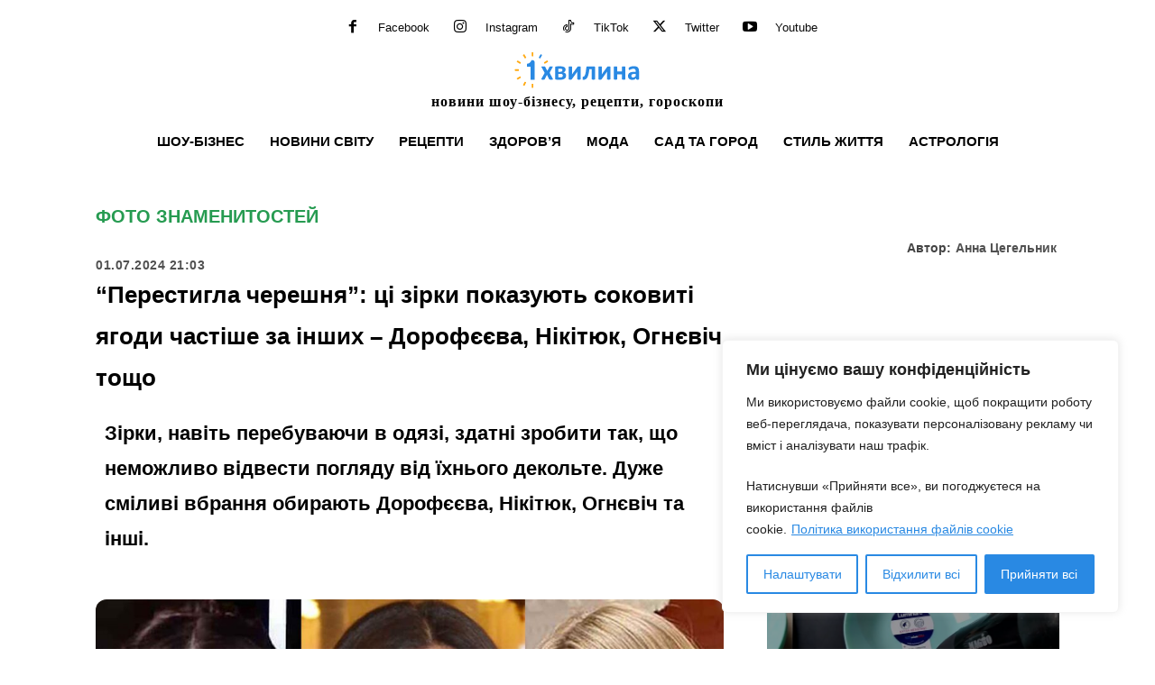

--- FILE ---
content_type: text/html; charset=UTF-8
request_url: https://odnaminyta.com/shou-biznes/foto-znamenitostej/292223-perestygla-chereshnya-czi-zirky-pokazuyut-sokovyti-yagody-chastishe-za-inshyh-dorofyeyeva-nikityuk-ognyevich-toshho
body_size: 60809
content:
<!doctype html >
<!--[if IE 8]>    <html class="ie8" lang="en"> <![endif]-->
<!--[if IE 9]>    <html class="ie9" lang="en"> <![endif]-->
<!--[if gt IE 8]><!--> <html lang="uk"> <!--<![endif]-->
<head>
    <title>&#8220;Перестигла черешня&#8221;: ці зірки показують соковиті ягоди частіше за інших – Дорофєєва, Нікітюк, Огнєвіч тощо | Одна Хвилина</title>
    <meta charset="UTF-8" />
    <meta name="viewport" content="width=device-width, initial-scale=1.0">
    <link rel="pingback" href="https://odnaminyta.com/xmlrpc.php" />
    <meta name='robots' content='max-image-preview:large' />
<link rel="icon" type="image/png" href="https://odnaminyta.com/wp-content/smush-webp/2024/03/1min-logo-76-76.png.webp"><meta name="theme-color" content="#1e73be"><link rel="apple-touch-icon" sizes="76x76" href="https://odnaminyta.com/wp-content/smush-webp/2023/12/1min-logo-76-76.png.webp"/><link rel="apple-touch-icon" sizes="120x120" href="https://odnaminyta.com/wp-content/smush-webp/2023/12/1min-logo-120.png.webp"/><link rel="apple-touch-icon" sizes="152x152" href="https://odnaminyta.com/wp-content/smush-webp/2023/12/1min-logo-152.png.webp"/><link rel="apple-touch-icon" sizes="114x114" href="https://odnaminyta.com/wp-content/smush-webp/2023/12/1min-logo-114.png.webp"/><link rel="apple-touch-icon" sizes="144x144" href="https://odnaminyta.com/wp-content/smush-webp/2023/12/1min-logo-144.png.webp"/><link rel="amphtml" href="https://odnaminyta.com/shou-biznes/foto-znamenitostej/292223-perestygla-chereshnya-czi-zirky-pokazuyut-sokovyti-yagody-chastishe-za-inshyh-dorofyeyeva-nikityuk-ognyevich-toshho?amp" /><meta name="generator" content="AMP for WP 1.1.11"/><meta name="description" content="Зірки, навіть перебуваючи в одязі, здатні зробити так, що неможливо відвести погляду від їхнього декольте. Дуже сміливі вбрання обирають Дорофєєва, Нікітюк, Огнєвіч та інші."><meta name="keywords" content="DOROFEEVA, Аліна Гросу, Віра Брежнєва, Злата Огнєвіч, Леся Нікітюк, мода, Надя Дорофєєва"><link rel='dns-prefetch' href='//www.googletagmanager.com' />
<link rel="alternate" type="application/rss+xml" title="Одна Хвилина &raquo; стрічка" href="https://odnaminyta.com/feed" />
<link rel="alternate" type="application/rss+xml" title="Одна Хвилина &raquo; Канал коментарів" href="https://odnaminyta.com/comments/feed" />
<meta property="og:url" content="https://odnaminyta.com/shou-biznes/foto-znamenitostej/292223-perestygla-chereshnya-czi-zirky-pokazuyut-sokovyti-yagody-chastishe-za-inshyh-dorofyeyeva-nikityuk-ognyevich-toshho"/><meta property="og:type" content="article" /><meta name="twitter:card" content="summary_large_image" /><meta property="og:title" content="&quot;Не соромляться, а пишаються&quot;: сукні з вау-виглядом спереду до талії показали Дорофєєва, Нікітюк, Брежнєва" /><meta property="og:description" content="Зірки, навіть перебуваючи в одязі, здатні зробити так, що неможливо відвести погляду від їхнього декольте. Дуже сміливі вбрання обирають Дорофєєва, Нікітюк, Огнєвіч та інші." /><meta name="twitter:description" content="Зірки, навіть перебуваючи в одязі, здатні зробити так, що неможливо відвести погляду від їхнього декольте. Дуже сміливі вбрання обирають Дорофєєва, Нікітюк, Огнєвіч та інші." /><meta property="og:image" content="https://odnaminyta.com/wp-content/uploads/2024/07/ognyevich-dorofyeyeva-nikityuk.jpg" /><meta name="twitter:image:src" content="https://odnaminyta.com/wp-content/uploads/2024/07/ognyevich-dorofyeyeva-nikityuk.jpg" /><link rel="alternate" title="oEmbed (JSON)" type="application/json+oembed" href="https://odnaminyta.com/wp-json/oembed/1.0/embed?url=https%3A%2F%2Fodnaminyta.com%2Fshou-biznes%2Ffoto-znamenitostej%2F292223-perestygla-chereshnya-czi-zirky-pokazuyut-sokovyti-yagody-chastishe-za-inshyh-dorofyeyeva-nikityuk-ognyevich-toshho" />
<link rel="alternate" title="oEmbed (XML)" type="text/xml+oembed" href="https://odnaminyta.com/wp-json/oembed/1.0/embed?url=https%3A%2F%2Fodnaminyta.com%2Fshou-biznes%2Ffoto-znamenitostej%2F292223-perestygla-chereshnya-czi-zirky-pokazuyut-sokovyti-yagody-chastishe-za-inshyh-dorofyeyeva-nikityuk-ognyevich-toshho&#038;format=xml" />
<style id='wp-img-auto-sizes-contain-inline-css' type='text/css'>
img:is([sizes=auto i],[sizes^="auto," i]){contain-intrinsic-size:3000px 1500px}
/*# sourceURL=wp-img-auto-sizes-contain-inline-css */
</style>
<link rel='stylesheet' id='sbi_styles-css' href='https://odnaminyta.com/wp-content/plugins/instagram-feed/css/sbi-styles.min.css?ver=6.10.0' type='text/css' media='all' />
<style id='wp-emoji-styles-inline-css' type='text/css'>

	img.wp-smiley, img.emoji {
		display: inline !important;
		border: none !important;
		box-shadow: none !important;
		height: 1em !important;
		width: 1em !important;
		margin: 0 0.07em !important;
		vertical-align: -0.1em !important;
		background: none !important;
		padding: 0 !important;
	}
/*# sourceURL=wp-emoji-styles-inline-css */
</style>
<link rel='stylesheet' id='gravatar-enhanced-patterns-shared-css' href='https://odnaminyta.com/wp-content/plugins/gravatar-enhanced/build/patterns-shared.css?ver=226b181ff45084e801e6' type='text/css' media='all' />
<link rel='stylesheet' id='gravatar-enhanced-patterns-edit-css' href='https://odnaminyta.com/wp-content/plugins/gravatar-enhanced/build/patterns-edit.css?ver=a2fa5a272b4a5f94db7a' type='text/css' media='all' />
<link rel='stylesheet' id='om-adv-css' href='https://odnaminyta.com/wp-content/plugins/analytics/public//assets/ads.css?ver=1.0' type='text/css' media='all' />
<link rel='stylesheet' id='gn-frontend-gnfollow-style-css' href='https://odnaminyta.com/wp-content/plugins/gn-publisher/assets/css/gn-frontend-gnfollow.min.css?ver=1.5.26' type='text/css' media='all' />
<link rel='stylesheet' id='gravatar-enhanced-patterns-view-css' href='https://odnaminyta.com/wp-content/plugins/gravatar-enhanced/build/patterns-view.css?ver=c8f3511e42e7f7bff2d6' type='text/css' media='all' />
<link rel='stylesheet' id='slace-css' href='https://odnaminyta.com/wp-content/plugins/slace/public/css/slace-public.css?ver=2.8.361' type='text/css' media='all' />
<link rel='stylesheet' id='td-plugin-multi-purpose-css' href='https://odnaminyta.com/wp-content/plugins/td-composer/td-multi-purpose/style.css?ver=9c5a7338c90cbd82cb580e34cffb127f' type='text/css' media='all' />
<link rel='stylesheet' id='gravatar-enhanced-hovercards-css' href='https://odnaminyta.com/wp-content/plugins/gravatar-enhanced/build/style-hovercards.css?ver=801f9da4ebe630b1776f' type='text/css' media='all' />
<link rel='stylesheet' id='td-theme-css' href='https://odnaminyta.com/wp-content/themes/Newspaper/style.css?ver=12.7.4' type='text/css' media='all' />

<link rel='stylesheet' id='td-legacy-framework-front-style-css' href='https://odnaminyta.com/wp-content/plugins/td-composer/legacy/Newspaper/assets/css/td_legacy_main.css?ver=9c5a7338c90cbd82cb580e34cffb127f' type='text/css' media='all' />
<link rel='stylesheet' id='td-standard-pack-framework-front-style-css' href='https://odnaminyta.com/wp-content/plugins/td-standard-pack/Newspaper/assets/css/td_standard_pack_main.css?ver=1314111a2e147bac488ccdd97e4704ff' type='text/css' media='all' />
<link rel='stylesheet' id='tdb_style_cloud_templates_front-css' href='https://odnaminyta.com/wp-content/plugins/td-cloud-library/assets/css/tdb_main.css?ver=496e217dc78570a2932146e73f7c4a14' type='text/css' media='all' />
<script type="6fb9307a40aa35d96e35f31c-text/javascript" id="cookie-law-info-js-extra">
/* <![CDATA[ */
var _ckyConfig = {"_ipData":[],"_assetsURL":"https://odnaminyta.com/wp-content/plugins/cookie-law-info/lite/frontend/images/","_publicURL":"https://odnaminyta.com","_expiry":"365","_categories":[{"name":"Necessary","slug":"necessary","isNecessary":true,"ccpaDoNotSell":true,"cookies":[],"active":true,"defaultConsent":{"gdpr":true,"ccpa":true}},{"name":"Functional","slug":"functional","isNecessary":false,"ccpaDoNotSell":true,"cookies":[],"active":true,"defaultConsent":{"gdpr":false,"ccpa":false}},{"name":"Analytics","slug":"analytics","isNecessary":false,"ccpaDoNotSell":true,"cookies":[],"active":true,"defaultConsent":{"gdpr":false,"ccpa":false}},{"name":"Performance","slug":"performance","isNecessary":false,"ccpaDoNotSell":true,"cookies":[],"active":true,"defaultConsent":{"gdpr":false,"ccpa":false}},{"name":"Advertisement","slug":"advertisement","isNecessary":false,"ccpaDoNotSell":true,"cookies":[],"active":true,"defaultConsent":{"gdpr":false,"ccpa":false}}],"_activeLaw":"gdpr","_rootDomain":"","_block":"1","_showBanner":"1","_bannerConfig":{"settings":{"type":"box","preferenceCenterType":"popup","position":"bottom-right","applicableLaw":"gdpr"},"behaviours":{"reloadBannerOnAccept":false,"loadAnalyticsByDefault":false,"animations":{"onLoad":"animate","onHide":"sticky"}},"config":{"revisitConsent":{"status":false,"tag":"revisit-consent","position":"bottom-right","meta":{"url":"#"},"styles":{"background-color":"#2989E3"},"elements":{"title":{"type":"text","tag":"revisit-consent-title","status":true,"styles":{"color":"#0056a7"}}}},"preferenceCenter":{"toggle":{"status":true,"tag":"detail-category-toggle","type":"toggle","states":{"active":{"styles":{"background-color":"#1863DC"}},"inactive":{"styles":{"background-color":"#D0D5D2"}}}}},"categoryPreview":{"status":false,"toggle":{"status":true,"tag":"detail-category-preview-toggle","type":"toggle","states":{"active":{"styles":{"background-color":"#1863DC"}},"inactive":{"styles":{"background-color":"#D0D5D2"}}}}},"videoPlaceholder":{"status":true,"styles":{"background-color":"#000000","border-color":"#000000","color":"#ffffff"}},"readMore":{"status":true,"tag":"readmore-button","type":"link","meta":{"noFollow":true,"newTab":true},"styles":{"color":"#2989E3","background-color":"transparent","border-color":"transparent"}},"showMore":{"status":true,"tag":"show-desc-button","type":"button","styles":{"color":"#1863DC"}},"showLess":{"status":true,"tag":"hide-desc-button","type":"button","styles":{"color":"#1863DC"}},"alwaysActive":{"status":true,"tag":"always-active","styles":{"color":"#008000"}},"manualLinks":{"status":true,"tag":"manual-links","type":"link","styles":{"color":"#1863DC"}},"auditTable":{"status":true},"optOption":{"status":true,"toggle":{"status":true,"tag":"optout-option-toggle","type":"toggle","states":{"active":{"styles":{"background-color":"#1863dc"}},"inactive":{"styles":{"background-color":"#FFFFFF"}}}}}}},"_version":"3.3.9.1","_logConsent":"1","_tags":[{"tag":"accept-button","styles":{"color":"#FFFFFF","background-color":"#2989E3","border-color":"#2989E3"}},{"tag":"reject-button","styles":{"color":"#2989E3","background-color":"transparent","border-color":"#2989E3"}},{"tag":"settings-button","styles":{"color":"#2989E3","background-color":"transparent","border-color":"#2989E3"}},{"tag":"readmore-button","styles":{"color":"#2989E3","background-color":"transparent","border-color":"transparent"}},{"tag":"donotsell-button","styles":{"color":"#1863DC","background-color":"transparent","border-color":"transparent"}},{"tag":"show-desc-button","styles":{"color":"#1863DC"}},{"tag":"hide-desc-button","styles":{"color":"#1863DC"}},{"tag":"cky-always-active","styles":[]},{"tag":"cky-link","styles":[]},{"tag":"accept-button","styles":{"color":"#FFFFFF","background-color":"#2989E3","border-color":"#2989E3"}},{"tag":"revisit-consent","styles":{"background-color":"#2989E3"}}],"_shortCodes":[{"key":"cky_readmore","content":"\u003Ca href=\"https://odnaminyta.com/polityka-vykorystannya-fajliv-cookie\" class=\"cky-policy\" aria-label=\"\u041f\u043e\u043b\u0456\u0442\u0438\u043a\u0430 \u0432\u0438\u043a\u043e\u0440\u0438\u0441\u0442\u0430\u043d\u043d\u044f \u0444\u0430\u0439\u043b\u0456\u0432 cookie\" target=\"_blank\" rel=\"noopener\" data-cky-tag=\"readmore-button\"\u003E\u041f\u043e\u043b\u0456\u0442\u0438\u043a\u0430 \u0432\u0438\u043a\u043e\u0440\u0438\u0441\u0442\u0430\u043d\u043d\u044f \u0444\u0430\u0439\u043b\u0456\u0432 cookie\u003C/a\u003E","tag":"readmore-button","status":true,"attributes":{"rel":"nofollow","target":"_blank"}},{"key":"cky_show_desc","content":"\u003Cbutton class=\"cky-show-desc-btn\" data-cky-tag=\"show-desc-button\" aria-label=\"Show more\"\u003EShow more\u003C/button\u003E","tag":"show-desc-button","status":true,"attributes":[]},{"key":"cky_hide_desc","content":"\u003Cbutton class=\"cky-show-desc-btn\" data-cky-tag=\"hide-desc-button\" aria-label=\"Show less\"\u003EShow less\u003C/button\u003E","tag":"hide-desc-button","status":true,"attributes":[]},{"key":"cky_optout_show_desc","content":"[cky_optout_show_desc]","tag":"optout-show-desc-button","status":true,"attributes":[]},{"key":"cky_optout_hide_desc","content":"[cky_optout_hide_desc]","tag":"optout-hide-desc-button","status":true,"attributes":[]},{"key":"cky_category_toggle_label","content":"[cky_{{status}}_category_label] [cky_preference_{{category_slug}}_title]","tag":"","status":true,"attributes":[]},{"key":"cky_enable_category_label","content":"Enable","tag":"","status":true,"attributes":[]},{"key":"cky_disable_category_label","content":"Disable","tag":"","status":true,"attributes":[]},{"key":"cky_video_placeholder","content":"\u003Cdiv class=\"video-placeholder-normal\" data-cky-tag=\"video-placeholder\" id=\"[UNIQUEID]\"\u003E\u003Cp class=\"video-placeholder-text-normal\" data-cky-tag=\"placeholder-title\"\u003EPlease accept cookies to access this content\u003C/p\u003E\u003C/div\u003E","tag":"","status":true,"attributes":[]},{"key":"cky_enable_optout_label","content":"Enable","tag":"","status":true,"attributes":[]},{"key":"cky_disable_optout_label","content":"Disable","tag":"","status":true,"attributes":[]},{"key":"cky_optout_toggle_label","content":"[cky_{{status}}_optout_label] [cky_optout_option_title]","tag":"","status":true,"attributes":[]},{"key":"cky_optout_option_title","content":"Do Not Sell or Share My Personal Information","tag":"","status":true,"attributes":[]},{"key":"cky_optout_close_label","content":"Close","tag":"","status":true,"attributes":[]},{"key":"cky_preference_close_label","content":"Close","tag":"","status":true,"attributes":[]}],"_rtl":"","_language":"en","_providersToBlock":[]};
var _ckyStyles = {"css":".cky-overlay{background: #000000; opacity: 0.4; position: fixed; top: 0; left: 0; width: 100%; height: 100%; z-index: 99999999;}.cky-hide{display: none;}.cky-btn-revisit-wrapper{display: flex; align-items: center; justify-content: center; background: #0056a7; width: 45px; height: 45px; border-radius: 50%; position: fixed; z-index: 999999; cursor: pointer;}.cky-revisit-bottom-left{bottom: 15px; left: 15px;}.cky-revisit-bottom-right{bottom: 15px; right: 15px;}.cky-btn-revisit-wrapper .cky-btn-revisit{display: flex; align-items: center; justify-content: center; background: none; border: none; cursor: pointer; position: relative; margin: 0; padding: 0;}.cky-btn-revisit-wrapper .cky-btn-revisit img{max-width: fit-content; margin: 0; height: 30px; width: 30px;}.cky-revisit-bottom-left:hover::before{content: attr(data-tooltip); position: absolute; background: #4e4b66; color: #ffffff; left: calc(100% + 7px); font-size: 12px; line-height: 16px; width: max-content; padding: 4px 8px; border-radius: 4px;}.cky-revisit-bottom-left:hover::after{position: absolute; content: \"\"; border: 5px solid transparent; left: calc(100% + 2px); border-left-width: 0; border-right-color: #4e4b66;}.cky-revisit-bottom-right:hover::before{content: attr(data-tooltip); position: absolute; background: #4e4b66; color: #ffffff; right: calc(100% + 7px); font-size: 12px; line-height: 16px; width: max-content; padding: 4px 8px; border-radius: 4px;}.cky-revisit-bottom-right:hover::after{position: absolute; content: \"\"; border: 5px solid transparent; right: calc(100% + 2px); border-right-width: 0; border-left-color: #4e4b66;}.cky-revisit-hide{display: none;}.cky-consent-container{position: fixed; width: 440px; box-sizing: border-box; z-index: 9999999; border-radius: 6px;}.cky-consent-container .cky-consent-bar{background: #ffffff; border: 1px solid; padding: 20px 26px; box-shadow: 0 -1px 10px 0 #acabab4d; border-radius: 6px;}.cky-box-bottom-left{bottom: 40px; left: 40px;}.cky-box-bottom-right{bottom: 40px; right: 40px;}.cky-box-top-left{top: 40px; left: 40px;}.cky-box-top-right{top: 40px; right: 40px;}.cky-custom-brand-logo-wrapper .cky-custom-brand-logo{width: 100px; height: auto; margin: 0 0 12px 0;}.cky-notice .cky-title{color: #212121; font-weight: 700; font-size: 18px; line-height: 24px; margin: 0 0 12px 0;}.cky-notice-des *,.cky-preference-content-wrapper *,.cky-accordion-header-des *,.cky-gpc-wrapper .cky-gpc-desc *{font-size: 14px;}.cky-notice-des{color: #212121; font-size: 14px; line-height: 24px; font-weight: 400;}.cky-notice-des img{height: 25px; width: 25px;}.cky-consent-bar .cky-notice-des p,.cky-gpc-wrapper .cky-gpc-desc p,.cky-preference-body-wrapper .cky-preference-content-wrapper p,.cky-accordion-header-wrapper .cky-accordion-header-des p,.cky-cookie-des-table li div:last-child p{color: inherit; margin-top: 0; overflow-wrap: break-word;}.cky-notice-des P:last-child,.cky-preference-content-wrapper p:last-child,.cky-cookie-des-table li div:last-child p:last-child,.cky-gpc-wrapper .cky-gpc-desc p:last-child{margin-bottom: 0;}.cky-notice-des a.cky-policy,.cky-notice-des button.cky-policy{font-size: 14px; color: #1863dc; white-space: nowrap; cursor: pointer; background: transparent; border: 1px solid; text-decoration: underline;}.cky-notice-des button.cky-policy{padding: 0;}.cky-notice-des a.cky-policy:focus-visible,.cky-notice-des button.cky-policy:focus-visible,.cky-preference-content-wrapper .cky-show-desc-btn:focus-visible,.cky-accordion-header .cky-accordion-btn:focus-visible,.cky-preference-header .cky-btn-close:focus-visible,.cky-switch input[type=\"checkbox\"]:focus-visible,.cky-footer-wrapper a:focus-visible,.cky-btn:focus-visible{outline: 2px solid #1863dc; outline-offset: 2px;}.cky-btn:focus:not(:focus-visible),.cky-accordion-header .cky-accordion-btn:focus:not(:focus-visible),.cky-preference-content-wrapper .cky-show-desc-btn:focus:not(:focus-visible),.cky-btn-revisit-wrapper .cky-btn-revisit:focus:not(:focus-visible),.cky-preference-header .cky-btn-close:focus:not(:focus-visible),.cky-consent-bar .cky-banner-btn-close:focus:not(:focus-visible){outline: 0;}button.cky-show-desc-btn:not(:hover):not(:active){color: #1863dc; background: transparent;}button.cky-accordion-btn:not(:hover):not(:active),button.cky-banner-btn-close:not(:hover):not(:active),button.cky-btn-revisit:not(:hover):not(:active),button.cky-btn-close:not(:hover):not(:active){background: transparent;}.cky-consent-bar button:hover,.cky-modal.cky-modal-open button:hover,.cky-consent-bar button:focus,.cky-modal.cky-modal-open button:focus{text-decoration: none;}.cky-notice-btn-wrapper{display: flex; justify-content: flex-start; align-items: center; flex-wrap: wrap; margin-top: 16px;}.cky-notice-btn-wrapper .cky-btn{text-shadow: none; box-shadow: none;}.cky-btn{flex: auto; max-width: 100%; font-size: 14px; font-family: inherit; line-height: 24px; padding: 8px; font-weight: 500; margin: 0 8px 0 0; border-radius: 2px; cursor: pointer; text-align: center; text-transform: none; min-height: 0;}.cky-btn:hover{opacity: 0.8;}.cky-btn-customize{color: #1863dc; background: transparent; border: 2px solid #1863dc;}.cky-btn-reject{color: #1863dc; background: transparent; border: 2px solid #1863dc;}.cky-btn-accept{background: #1863dc; color: #ffffff; border: 2px solid #1863dc;}.cky-btn:last-child{margin-right: 0;}@media (max-width: 576px){.cky-box-bottom-left{bottom: 0; left: 0;}.cky-box-bottom-right{bottom: 0; right: 0;}.cky-box-top-left{top: 0; left: 0;}.cky-box-top-right{top: 0; right: 0;}}@media (max-width: 440px){.cky-box-bottom-left, .cky-box-bottom-right, .cky-box-top-left, .cky-box-top-right{width: 100%; max-width: 100%;}.cky-consent-container .cky-consent-bar{padding: 20px 0;}.cky-custom-brand-logo-wrapper, .cky-notice .cky-title, .cky-notice-des, .cky-notice-btn-wrapper{padding: 0 24px;}.cky-notice-des{max-height: 40vh; overflow-y: scroll;}.cky-notice-btn-wrapper{flex-direction: column; margin-top: 0;}.cky-btn{width: 100%; margin: 10px 0 0 0;}.cky-notice-btn-wrapper .cky-btn-customize{order: 2;}.cky-notice-btn-wrapper .cky-btn-reject{order: 3;}.cky-notice-btn-wrapper .cky-btn-accept{order: 1; margin-top: 16px;}}@media (max-width: 352px){.cky-notice .cky-title{font-size: 16px;}.cky-notice-des *{font-size: 12px;}.cky-notice-des, .cky-btn{font-size: 12px;}}.cky-modal.cky-modal-open{display: flex; visibility: visible; -webkit-transform: translate(-50%, -50%); -moz-transform: translate(-50%, -50%); -ms-transform: translate(-50%, -50%); -o-transform: translate(-50%, -50%); transform: translate(-50%, -50%); top: 50%; left: 50%; transition: all 1s ease;}.cky-modal{box-shadow: 0 32px 68px rgba(0, 0, 0, 0.3); margin: 0 auto; position: fixed; max-width: 100%; background: #ffffff; top: 50%; box-sizing: border-box; border-radius: 6px; z-index: 999999999; color: #212121; -webkit-transform: translate(-50%, 100%); -moz-transform: translate(-50%, 100%); -ms-transform: translate(-50%, 100%); -o-transform: translate(-50%, 100%); transform: translate(-50%, 100%); visibility: hidden; transition: all 0s ease;}.cky-preference-center{max-height: 79vh; overflow: hidden; width: 845px; overflow: hidden; flex: 1 1 0; display: flex; flex-direction: column; border-radius: 6px;}.cky-preference-header{display: flex; align-items: center; justify-content: space-between; padding: 22px 24px; border-bottom: 1px solid;}.cky-preference-header .cky-preference-title{font-size: 18px; font-weight: 700; line-height: 24px;}.cky-preference-header .cky-btn-close{margin: 0; cursor: pointer; vertical-align: middle; padding: 0; background: none; border: none; width: auto; height: auto; min-height: 0; line-height: 0; text-shadow: none; box-shadow: none;}.cky-preference-header .cky-btn-close img{margin: 0; height: 10px; width: 10px;}.cky-preference-body-wrapper{padding: 0 24px; flex: 1; overflow: auto; box-sizing: border-box;}.cky-preference-content-wrapper,.cky-gpc-wrapper .cky-gpc-desc{font-size: 14px; line-height: 24px; font-weight: 400; padding: 12px 0;}.cky-preference-content-wrapper{border-bottom: 1px solid;}.cky-preference-content-wrapper img{height: 25px; width: 25px;}.cky-preference-content-wrapper .cky-show-desc-btn{font-size: 14px; font-family: inherit; color: #1863dc; text-decoration: none; line-height: 24px; padding: 0; margin: 0; white-space: nowrap; cursor: pointer; background: transparent; border-color: transparent; text-transform: none; min-height: 0; text-shadow: none; box-shadow: none;}.cky-accordion-wrapper{margin-bottom: 10px;}.cky-accordion{border-bottom: 1px solid;}.cky-accordion:last-child{border-bottom: none;}.cky-accordion .cky-accordion-item{display: flex; margin-top: 10px;}.cky-accordion .cky-accordion-body{display: none;}.cky-accordion.cky-accordion-active .cky-accordion-body{display: block; padding: 0 22px; margin-bottom: 16px;}.cky-accordion-header-wrapper{cursor: pointer; width: 100%;}.cky-accordion-item .cky-accordion-header{display: flex; justify-content: space-between; align-items: center;}.cky-accordion-header .cky-accordion-btn{font-size: 16px; font-family: inherit; color: #212121; line-height: 24px; background: none; border: none; font-weight: 700; padding: 0; margin: 0; cursor: pointer; text-transform: none; min-height: 0; text-shadow: none; box-shadow: none;}.cky-accordion-header .cky-always-active{color: #008000; font-weight: 600; line-height: 24px; font-size: 14px;}.cky-accordion-header-des{font-size: 14px; line-height: 24px; margin: 10px 0 16px 0;}.cky-accordion-chevron{margin-right: 22px; position: relative; cursor: pointer;}.cky-accordion-chevron-hide{display: none;}.cky-accordion .cky-accordion-chevron i::before{content: \"\"; position: absolute; border-right: 1.4px solid; border-bottom: 1.4px solid; border-color: inherit; height: 6px; width: 6px; -webkit-transform: rotate(-45deg); -moz-transform: rotate(-45deg); -ms-transform: rotate(-45deg); -o-transform: rotate(-45deg); transform: rotate(-45deg); transition: all 0.2s ease-in-out; top: 8px;}.cky-accordion.cky-accordion-active .cky-accordion-chevron i::before{-webkit-transform: rotate(45deg); -moz-transform: rotate(45deg); -ms-transform: rotate(45deg); -o-transform: rotate(45deg); transform: rotate(45deg);}.cky-audit-table{background: #f4f4f4; border-radius: 6px;}.cky-audit-table .cky-empty-cookies-text{color: inherit; font-size: 12px; line-height: 24px; margin: 0; padding: 10px;}.cky-audit-table .cky-cookie-des-table{font-size: 12px; line-height: 24px; font-weight: normal; padding: 15px 10px; border-bottom: 1px solid; border-bottom-color: inherit; margin: 0;}.cky-audit-table .cky-cookie-des-table:last-child{border-bottom: none;}.cky-audit-table .cky-cookie-des-table li{list-style-type: none; display: flex; padding: 3px 0;}.cky-audit-table .cky-cookie-des-table li:first-child{padding-top: 0;}.cky-cookie-des-table li div:first-child{width: 100px; font-weight: 600; word-break: break-word; word-wrap: break-word;}.cky-cookie-des-table li div:last-child{flex: 1; word-break: break-word; word-wrap: break-word; margin-left: 8px;}.cky-footer-shadow{display: block; width: 100%; height: 40px; background: linear-gradient(180deg, rgba(255, 255, 255, 0) 0%, #ffffff 100%); position: absolute; bottom: calc(100% - 1px);}.cky-footer-wrapper{position: relative;}.cky-prefrence-btn-wrapper{display: flex; flex-wrap: wrap; align-items: center; justify-content: center; padding: 22px 24px; border-top: 1px solid;}.cky-prefrence-btn-wrapper .cky-btn{flex: auto; max-width: 100%; text-shadow: none; box-shadow: none;}.cky-btn-preferences{color: #1863dc; background: transparent; border: 2px solid #1863dc;}.cky-preference-header,.cky-preference-body-wrapper,.cky-preference-content-wrapper,.cky-accordion-wrapper,.cky-accordion,.cky-accordion-wrapper,.cky-footer-wrapper,.cky-prefrence-btn-wrapper{border-color: inherit;}@media (max-width: 845px){.cky-modal{max-width: calc(100% - 16px);}}@media (max-width: 576px){.cky-modal{max-width: 100%;}.cky-preference-center{max-height: 100vh;}.cky-prefrence-btn-wrapper{flex-direction: column;}.cky-accordion.cky-accordion-active .cky-accordion-body{padding-right: 0;}.cky-prefrence-btn-wrapper .cky-btn{width: 100%; margin: 10px 0 0 0;}.cky-prefrence-btn-wrapper .cky-btn-reject{order: 3;}.cky-prefrence-btn-wrapper .cky-btn-accept{order: 1; margin-top: 0;}.cky-prefrence-btn-wrapper .cky-btn-preferences{order: 2;}}@media (max-width: 425px){.cky-accordion-chevron{margin-right: 15px;}.cky-notice-btn-wrapper{margin-top: 0;}.cky-accordion.cky-accordion-active .cky-accordion-body{padding: 0 15px;}}@media (max-width: 352px){.cky-preference-header .cky-preference-title{font-size: 16px;}.cky-preference-header{padding: 16px 24px;}.cky-preference-content-wrapper *, .cky-accordion-header-des *{font-size: 12px;}.cky-preference-content-wrapper, .cky-preference-content-wrapper .cky-show-more, .cky-accordion-header .cky-always-active, .cky-accordion-header-des, .cky-preference-content-wrapper .cky-show-desc-btn, .cky-notice-des a.cky-policy{font-size: 12px;}.cky-accordion-header .cky-accordion-btn{font-size: 14px;}}.cky-switch{display: flex;}.cky-switch input[type=\"checkbox\"]{position: relative; width: 44px; height: 24px; margin: 0; background: #d0d5d2; -webkit-appearance: none; border-radius: 50px; cursor: pointer; outline: 0; border: none; top: 0;}.cky-switch input[type=\"checkbox\"]:checked{background: #1863dc;}.cky-switch input[type=\"checkbox\"]:before{position: absolute; content: \"\"; height: 20px; width: 20px; left: 2px; bottom: 2px; border-radius: 50%; background-color: white; -webkit-transition: 0.4s; transition: 0.4s; margin: 0;}.cky-switch input[type=\"checkbox\"]:after{display: none;}.cky-switch input[type=\"checkbox\"]:checked:before{-webkit-transform: translateX(20px); -ms-transform: translateX(20px); transform: translateX(20px);}@media (max-width: 425px){.cky-switch input[type=\"checkbox\"]{width: 38px; height: 21px;}.cky-switch input[type=\"checkbox\"]:before{height: 17px; width: 17px;}.cky-switch input[type=\"checkbox\"]:checked:before{-webkit-transform: translateX(17px); -ms-transform: translateX(17px); transform: translateX(17px);}}.cky-consent-bar .cky-banner-btn-close{position: absolute; right: 9px; top: 5px; background: none; border: none; cursor: pointer; padding: 0; margin: 0; min-height: 0; line-height: 0; height: auto; width: auto; text-shadow: none; box-shadow: none;}.cky-consent-bar .cky-banner-btn-close img{height: 9px; width: 9px; margin: 0;}.cky-notice-group{font-size: 14px; line-height: 24px; font-weight: 400; color: #212121;}.cky-notice-btn-wrapper .cky-btn-do-not-sell{font-size: 14px; line-height: 24px; padding: 6px 0; margin: 0; font-weight: 500; background: none; border-radius: 2px; border: none; cursor: pointer; text-align: left; color: #1863dc; background: transparent; border-color: transparent; box-shadow: none; text-shadow: none;}.cky-consent-bar .cky-banner-btn-close:focus-visible,.cky-notice-btn-wrapper .cky-btn-do-not-sell:focus-visible,.cky-opt-out-btn-wrapper .cky-btn:focus-visible,.cky-opt-out-checkbox-wrapper input[type=\"checkbox\"].cky-opt-out-checkbox:focus-visible{outline: 2px solid #1863dc; outline-offset: 2px;}@media (max-width: 440px){.cky-consent-container{width: 100%;}}@media (max-width: 352px){.cky-notice-des a.cky-policy, .cky-notice-btn-wrapper .cky-btn-do-not-sell{font-size: 12px;}}.cky-opt-out-wrapper{padding: 12px 0;}.cky-opt-out-wrapper .cky-opt-out-checkbox-wrapper{display: flex; align-items: center;}.cky-opt-out-checkbox-wrapper .cky-opt-out-checkbox-label{font-size: 16px; font-weight: 700; line-height: 24px; margin: 0 0 0 12px; cursor: pointer;}.cky-opt-out-checkbox-wrapper input[type=\"checkbox\"].cky-opt-out-checkbox{background-color: #ffffff; border: 1px solid black; width: 20px; height: 18.5px; margin: 0; -webkit-appearance: none; position: relative; display: flex; align-items: center; justify-content: center; border-radius: 2px; cursor: pointer;}.cky-opt-out-checkbox-wrapper input[type=\"checkbox\"].cky-opt-out-checkbox:checked{background-color: #1863dc; border: none;}.cky-opt-out-checkbox-wrapper input[type=\"checkbox\"].cky-opt-out-checkbox:checked::after{left: 6px; bottom: 4px; width: 7px; height: 13px; border: solid #ffffff; border-width: 0 3px 3px 0; border-radius: 2px; -webkit-transform: rotate(45deg); -ms-transform: rotate(45deg); transform: rotate(45deg); content: \"\"; position: absolute; box-sizing: border-box;}.cky-opt-out-checkbox-wrapper.cky-disabled .cky-opt-out-checkbox-label,.cky-opt-out-checkbox-wrapper.cky-disabled input[type=\"checkbox\"].cky-opt-out-checkbox{cursor: no-drop;}.cky-gpc-wrapper{margin: 0 0 0 32px;}.cky-footer-wrapper .cky-opt-out-btn-wrapper{display: flex; flex-wrap: wrap; align-items: center; justify-content: center; padding: 22px 24px;}.cky-opt-out-btn-wrapper .cky-btn{flex: auto; max-width: 100%; text-shadow: none; box-shadow: none;}.cky-opt-out-btn-wrapper .cky-btn-cancel{border: 1px solid #dedfe0; background: transparent; color: #858585;}.cky-opt-out-btn-wrapper .cky-btn-confirm{background: #1863dc; color: #ffffff; border: 1px solid #1863dc;}@media (max-width: 352px){.cky-opt-out-checkbox-wrapper .cky-opt-out-checkbox-label{font-size: 14px;}.cky-gpc-wrapper .cky-gpc-desc, .cky-gpc-wrapper .cky-gpc-desc *{font-size: 12px;}.cky-opt-out-checkbox-wrapper input[type=\"checkbox\"].cky-opt-out-checkbox{width: 16px; height: 16px;}.cky-opt-out-checkbox-wrapper input[type=\"checkbox\"].cky-opt-out-checkbox:checked::after{left: 5px; bottom: 4px; width: 3px; height: 9px;}.cky-gpc-wrapper{margin: 0 0 0 28px;}}.video-placeholder-youtube{background-size: 100% 100%; background-position: center; background-repeat: no-repeat; background-color: #b2b0b059; position: relative; display: flex; align-items: center; justify-content: center; max-width: 100%;}.video-placeholder-text-youtube{text-align: center; align-items: center; padding: 10px 16px; background-color: #000000cc; color: #ffffff; border: 1px solid; border-radius: 2px; cursor: pointer;}.video-placeholder-normal{background-image: url(\"/wp-content/plugins/cookie-law-info/lite/frontend/images/placeholder.svg\"); background-size: 80px; background-position: center; background-repeat: no-repeat; background-color: #b2b0b059; position: relative; display: flex; align-items: flex-end; justify-content: center; max-width: 100%;}.video-placeholder-text-normal{align-items: center; padding: 10px 16px; text-align: center; border: 1px solid; border-radius: 2px; cursor: pointer;}.cky-rtl{direction: rtl; text-align: right;}.cky-rtl .cky-banner-btn-close{left: 9px; right: auto;}.cky-rtl .cky-notice-btn-wrapper .cky-btn:last-child{margin-right: 8px;}.cky-rtl .cky-notice-btn-wrapper .cky-btn:first-child{margin-right: 0;}.cky-rtl .cky-notice-btn-wrapper{margin-left: 0; margin-right: 15px;}.cky-rtl .cky-prefrence-btn-wrapper .cky-btn{margin-right: 8px;}.cky-rtl .cky-prefrence-btn-wrapper .cky-btn:first-child{margin-right: 0;}.cky-rtl .cky-accordion .cky-accordion-chevron i::before{border: none; border-left: 1.4px solid; border-top: 1.4px solid; left: 12px;}.cky-rtl .cky-accordion.cky-accordion-active .cky-accordion-chevron i::before{-webkit-transform: rotate(-135deg); -moz-transform: rotate(-135deg); -ms-transform: rotate(-135deg); -o-transform: rotate(-135deg); transform: rotate(-135deg);}@media (max-width: 768px){.cky-rtl .cky-notice-btn-wrapper{margin-right: 0;}}@media (max-width: 576px){.cky-rtl .cky-notice-btn-wrapper .cky-btn:last-child{margin-right: 0;}.cky-rtl .cky-prefrence-btn-wrapper .cky-btn{margin-right: 0;}.cky-rtl .cky-accordion.cky-accordion-active .cky-accordion-body{padding: 0 22px 0 0;}}@media (max-width: 425px){.cky-rtl .cky-accordion.cky-accordion-active .cky-accordion-body{padding: 0 15px 0 0;}}.cky-rtl .cky-opt-out-btn-wrapper .cky-btn{margin-right: 12px;}.cky-rtl .cky-opt-out-btn-wrapper .cky-btn:first-child{margin-right: 0;}.cky-rtl .cky-opt-out-checkbox-wrapper .cky-opt-out-checkbox-label{margin: 0 12px 0 0;}"};
//# sourceURL=cookie-law-info-js-extra
/* ]]> */
</script>
<script type="6fb9307a40aa35d96e35f31c-text/javascript" src="https://odnaminyta.com/wp-content/plugins/cookie-law-info/lite/frontend/js/script.min.js?ver=3.3.9.1" id="cookie-law-info-js"></script>
<script type="6fb9307a40aa35d96e35f31c-text/javascript" src="https://odnaminyta.com/wp-includes/js/jquery/jquery.min.js?ver=3.7.1" id="jquery-core-js"></script>
<script type="6fb9307a40aa35d96e35f31c-text/javascript" src="https://odnaminyta.com/wp-includes/js/jquery/jquery-migrate.min.js?ver=3.4.1" id="jquery-migrate-js"></script>
<script type="6fb9307a40aa35d96e35f31c-text/javascript" id="sbi_scripts-js-extra">
/* <![CDATA[ */
var sb_instagram_js_options = {"font_method":"svg","resized_url":"https://odnaminyta.com/wp-content/uploads/sb-instagram-feed-images/","placeholder":"https://odnaminyta.com/wp-content/plugins/instagram-feed/img/placeholder.png","ajax_url":"https://odnaminyta.com/wp-admin/admin-ajax.php"};
//# sourceURL=sbi_scripts-js-extra
/* ]]> */
</script>
<script type="6fb9307a40aa35d96e35f31c-text/javascript" src="https://odnaminyta.com/wp-content/plugins/instagram-feed/js/sbi-scripts.min.js?ver=6.10.0" id="sbi_scripts-js"></script>
<script type="6fb9307a40aa35d96e35f31c-text/javascript" src="https://odnaminyta.com/wp-content/plugins/exactmetrics-premium/assets/js/frontend-gtag.min.js?ver=8.11.1" id="exactmetrics-frontend-script-js" async="async" data-wp-strategy="async"></script>
<script data-cfasync="false" data-wpfc-render="false" type="text/javascript" data-cookieyes="cookieyes-analytics" id='exactmetrics-frontend-script-js-extra'>/* <![CDATA[ */
var exactmetrics_frontend = {"js_events_tracking":"true","download_extensions":"doc,pdf,ppt,zip,xls,docx,pptx,xlsx","inbound_paths":"[]","home_url":"https:\/\/odnaminyta.com","hash_tracking":"true","v4_id":"G-PNQP3JXQ52"};/* ]]> */
</script>
<script type="6fb9307a40aa35d96e35f31c-text/javascript" id="slace-js-extra">
/* <![CDATA[ */
var post_content = {"after_content":"\u003Cdiv class=\"odnaminyta_info\"\u003E\u003Cdiv\u003E\u003Cstrong\u003E\u0427\u0418\u0422\u0410\u0419 \u0422\u0410\u041a\u041e\u0416: \u003Ca target=\"_blank\" rel=\"nofollow noopener\" href=\"https://odnaminyta.com/shou-biznes/foto-znamenitostej/107548-a-u-nei-glybshe-rozkishna-tina-karol-svoim-dekolte-pereplunula-i-sedokovu-i-astaf-evu-foto-video\"\u003E\u0410 \u0443 \u043d\u0435\u0457 \u0433\u043b\u0438\u0431\u0448\u0435! \u0420\u043e\u0437\u043a\u0456\u0448\u043d\u0430 \u0422\u0456\u043d\u0430 \u041a\u0430\u0440\u043e\u043b\u044c \u0441\u0432\u043e\u0457\u043c \u0434\u0435\u043a\u043e\u043b\u044c\u0442\u0435 \u043f\u0435\u0440\u0435\u043f\u043b\u044e\u043d\u0443\u043b\u0430 \u0456 \u0421\u0454\u0434\u043e\u043a\u043e\u0432\u0443, \u0456 \u0410\u0441\u0442\u0430\u0444\u2019\u0454\u0432\u0443 (\u0444\u043e\u0442\u043e, \u0432\u0456\u0434\u0435\u043e) \u003C/a\u003E\u003C/strong\u003E\u003C/div\u003E\u003Cdiv\u003E\u041d\u0430\u0433\u0430\u0434\u0430\u0454\u043c\u043e, \u003Cstrong\u003E\u003Ca target=\"_blank\" rel=\"nofollow noopener\" href=\"https://odnaminyta.com/shou-biznes/zirky/250325-vesilna-suknya-narechenoi-z-tenditnym-dekolte-do-pupka-kateryna-kuhar-zdobula-novyi-status-za-kordonom\"\u003E\u0412\u0435\u0441\u0456\u043b\u044c\u043d\u0430 \u0441\u0443\u043a\u043d\u044f \u043d\u0430\u0440\u0435\u0447\u0435\u043d\u043e\u0457 \u0437 \u0442\u0435\u043d\u0434\u0456\u0442\u043d\u0438\u043c \u0434\u0435\u043a\u043e\u043b\u044c\u0442\u0435 \u0434\u043e \u043f\u0443\u043f\u043a\u0430: \u041a\u0430\u0442\u0435\u0440\u0438\u043d\u0430 \u041a\u0443\u0445\u0430\u0440 \u0437\u0434\u043e\u0431\u0443\u043b\u0430 \u043d\u043e\u0432\u0438\u0439 \u0441\u0442\u0430\u0442\u0443\u0441 \u0437\u0430 \u043a\u043e\u0440\u0434\u043e\u043d\u043e\u043c \u003C/a\u003E\u003C/strong\u003E\u003C/div\u003E\u003Cdiv\u003E\u041d\u043e\u0432\u0438\u043d\u0438, \u0456\u043d\u0442\u0435\u0440\u0432\u2019\u044e, \u0446\u0456\u043a\u0430\u0432\u0456 \u0456\u0441\u0442\u043e\u0440\u0456\u0457 \u0442\u0438 \u0437\u043d\u0430\u0439\u0434\u0435\u0448 \u043d\u0430 \u0441\u0430\u0439\u0442\u0456\u003Cstrong\u003E\u003Ca href=\"https://odnaminyta.com\"\u003E \u041e\u0434\u043d\u0430 \u0445\u0432\u0438\u043b\u0438\u043d\u0430.\u003C/a\u003E\u003C/strong\u003E\u003C/div\u003E\u003C/div\u003E","popular_posts":"","after_paragraph":""};
//# sourceURL=slace-js-extra
/* ]]> */
</script>
<script type="6fb9307a40aa35d96e35f31c-text/javascript" src="https://odnaminyta.com/wp-content/plugins/slace/public/js/slace-public.js?ver=2.8.361" id="slace-js"></script>
<link rel="https://api.w.org/" href="https://odnaminyta.com/wp-json/" /><link rel="alternate" title="JSON" type="application/json" href="https://odnaminyta.com/wp-json/wp/v2/posts/292223" /><link rel="EditURI" type="application/rsd+xml" title="RSD" href="https://odnaminyta.com/xmlrpc.php?rsd" />
<meta name="generator" content="WordPress 6.9" />
<link rel="canonical" href="https://odnaminyta.com/shou-biznes/foto-znamenitostej/292223-perestygla-chereshnya-czi-zirky-pokazuyut-sokovyti-yagody-chastishe-za-inshyh-dorofyeyeva-nikityuk-ognyevich-toshho" />
<link rel='shortlink' href='https://odnaminyta.com/?p=292223' />
<style id="cky-style-inline">[data-cky-tag]{visibility:hidden;}</style>    <script type="6fb9307a40aa35d96e35f31c-text/javascript">
        window.tdb_global_vars = {"wpRestUrl":"https:\/\/odnaminyta.com\/wp-json\/","permalinkStructure":"\/%category%\/%post_id%-%postname%"};
        window.tdb_p_autoload_vars = {"isAjax":false,"isAdminBarShowing":false,"autoloadStatus":"off","origPostEditUrl":null};
    </script>
    
    

    
	
<!-- Schema & Structured Data For WP v1.54.1 - -->
<script type="application/ld+json" class="saswp-schema-markup-output">
[{"@context":"https:\/\/schema.org\/","@graph":[{"@context":"https:\/\/schema.org\/","@type":"SiteNavigationElement","@id":"https:\/\/odnaminyta.com\/#%d1%88%d0%be%d1%83-%d0%b1%d1%96%d0%b7%d0%bd%d0%b5%d1%81","name":"\u0428\u043e\u0443-\u0431\u0456\u0437\u043d\u0435\u0441","url":"https:\/\/odnaminyta.com\/category\/shou-biznes"},{"@context":"https:\/\/schema.org\/","@type":"SiteNavigationElement","@id":"https:\/\/odnaminyta.com\/#%d0%b7%d1%96%d1%80%d0%ba%d0%b8","name":"\u0417\u0456\u0440\u043a\u0438","url":"https:\/\/odnaminyta.com\/category\/shou-biznes\/zirky"},{"@context":"https:\/\/schema.org\/","@type":"SiteNavigationElement","@id":"https:\/\/odnaminyta.com\/#%d1%84%d0%be%d1%82%d0%be-%d0%b7%d0%bd%d0%b0%d0%bc%d0%b5%d0%bd%d0%b8%d1%82%d0%be%d1%81%d1%82%d0%b5%d0%b9","name":"\u0424\u043e\u0442\u043e \u0437\u043d\u0430\u043c\u0435\u043d\u0438\u0442\u043e\u0441\u0442\u0435\u0439","url":"https:\/\/odnaminyta.com\/category\/shou-biznes\/foto-znamenitostej"},{"@context":"https:\/\/schema.org\/","@type":"SiteNavigationElement","@id":"https:\/\/odnaminyta.com\/#%d1%96%d0%bd%d1%82%d0%b5%d1%80%d0%b2%d1%8e","name":"\u0406\u043d\u0442\u0435\u0440\u0432'\u044e","url":"https:\/\/odnaminyta.com\/category\/shou-biznes\/intervyu"},{"@context":"https:\/\/schema.org\/","@type":"SiteNavigationElement","@id":"https:\/\/odnaminyta.com\/#%d1%82%d0%b2-%d1%88%d0%be%d1%83-%d1%82%d0%b0-%d1%81%d0%b5%d1%80%d1%96%d0%b0%d0%bb%d0%b8","name":"\u0422\u0412 \u0448\u043e\u0443 \u0442\u0430 \u0441\u0435\u0440\u0456\u0430\u043b\u0438","url":"https:\/\/odnaminyta.com\/category\/shou-biznes\/tv-shou-i-serialy"},{"@context":"https:\/\/schema.org\/","@type":"SiteNavigationElement","@id":"https:\/\/odnaminyta.com\/#%d0%bd%d0%be%d0%b2%d0%b8%d0%bd%d0%b8-%d1%81%d0%b2%d1%96%d1%82%d1%83","name":"\u041d\u043e\u0432\u0438\u043d\u0438 \u0441\u0432\u0456\u0442\u0443","url":"https:\/\/odnaminyta.com\/category\/novyny-svitu"},{"@context":"https:\/\/schema.org\/","@type":"SiteNavigationElement","@id":"https:\/\/odnaminyta.com\/#%d1%83%d0%ba%d1%80%d0%b0%d1%97%d0%bd%d0%b0","name":"\u0423\u043a\u0440\u0430\u0457\u043d\u0430","url":"https:\/\/odnaminyta.com\/category\/novyny-svitu\/ukraina"},{"@context":"https:\/\/schema.org\/","@type":"SiteNavigationElement","@id":"https:\/\/odnaminyta.com\/#%d1%81%d0%b2%d1%96%d1%82","name":"\u0421\u0432\u0456\u0442","url":"https:\/\/odnaminyta.com\/category\/novyny-svitu\/svit"},{"@context":"https:\/\/schema.org\/","@type":"SiteNavigationElement","@id":"https:\/\/odnaminyta.com\/#%d0%bf%d0%be%d0%b4%d1%96%d1%97","name":"\u041f\u043e\u0434\u0456\u0457","url":"https:\/\/odnaminyta.com\/category\/novyny-svitu\/podiyi"},{"@context":"https:\/\/schema.org\/","@type":"SiteNavigationElement","@id":"https:\/\/odnaminyta.com\/#%d1%80%d0%b5%d1%86%d0%b5%d0%bf%d1%82%d0%b8","name":"\u0420\u0435\u0446\u0435\u043f\u0442\u0438","url":"https:\/\/odnaminyta.com\/category\/reczepti"},{"@context":"https:\/\/schema.org\/","@type":"SiteNavigationElement","@id":"https:\/\/odnaminyta.com\/#%d0%b7%d0%b4%d0%be%d1%80%d0%be%d0%b2%d1%8f","name":"\u0417\u0434\u043e\u0440\u043e\u0432'\u044f","url":"https:\/\/odnaminyta.com\/category\/zdorovya"},{"@context":"https:\/\/schema.org\/","@type":"SiteNavigationElement","@id":"https:\/\/odnaminyta.com\/#%d1%85%d0%b0%d1%80%d1%87%d1%83%d0%b2%d0%b0%d0%bd%d0%bd%d1%8f","name":"\u0425\u0430\u0440\u0447\u0443\u0432\u0430\u043d\u043d\u044f","url":"https:\/\/odnaminyta.com\/category\/zdorovya\/food"},{"@context":"https:\/\/schema.org\/","@type":"SiteNavigationElement","@id":"https:\/\/odnaminyta.com\/#%d0%bc%d0%b5%d0%b4%d0%b8%d1%86%d0%b8%d0%bd%d0%b0","name":"\u041c\u0435\u0434\u0438\u0446\u0438\u043d\u0430","url":"https:\/\/odnaminyta.com\/category\/zdorovya\/medicina"},{"@context":"https:\/\/schema.org\/","@type":"SiteNavigationElement","@id":"https:\/\/odnaminyta.com\/#%d1%81%d0%bf%d0%be%d1%80%d1%82","name":"\u0421\u043f\u043e\u0440\u0442","url":"https:\/\/odnaminyta.com\/category\/zdorovya\/sport"},{"@context":"https:\/\/schema.org\/","@type":"SiteNavigationElement","@id":"https:\/\/odnaminyta.com\/#%d0%bc%d0%be%d0%b4%d0%b0","name":"\u041c\u043e\u0434\u0430","url":"https:\/\/odnaminyta.com\/category\/moda"},{"@context":"https:\/\/schema.org\/","@type":"SiteNavigationElement","@id":"https:\/\/odnaminyta.com\/#%d1%81%d0%b0%d0%b4-%d1%82%d0%b0-%d0%b3%d0%be%d1%80%d0%be%d0%b4","name":"\u0421\u0430\u0434 \u0442\u0430 \u0433\u043e\u0440\u043e\u0434","url":"https:\/\/odnaminyta.com\/category\/sad-ta-gorod"},{"@context":"https:\/\/schema.org\/","@type":"SiteNavigationElement","@id":"https:\/\/odnaminyta.com\/#%d1%81%d1%82%d0%b8%d0%bb%d1%8c-%d0%b6%d0%b8%d1%82%d1%82%d1%8f","name":"\u0421\u0442\u0438\u043b\u044c \u0436\u0438\u0442\u0442\u044f","url":"https:\/\/odnaminyta.com\/category\/stil-zhittya"},{"@context":"https:\/\/schema.org\/","@type":"SiteNavigationElement","@id":"https:\/\/odnaminyta.com\/#%d0%bb%d0%b0%d0%b9%d1%84%d1%85%d0%b0%d0%ba%d0%b8","name":"\u041b\u0430\u0439\u0444\u0445\u0430\u043a\u0438","url":"https:\/\/odnaminyta.com\/category\/stil-zhittya\/lifehacks"},{"@context":"https:\/\/schema.org\/","@type":"SiteNavigationElement","@id":"https:\/\/odnaminyta.com\/#%d1%82%d0%b2%d0%b0%d1%80%d0%b8%d0%bd%d0%b8","name":"\u0422\u0432\u0430\u0440\u0438\u043d\u0438","url":"https:\/\/odnaminyta.com\/category\/stil-zhittya\/animals"},{"@context":"https:\/\/schema.org\/","@type":"SiteNavigationElement","@id":"https:\/\/odnaminyta.com\/#%d0%bf%d1%81%d0%b8%d1%85%d0%be%d0%bb%d0%be%d0%b3%d1%96%d1%8f","name":"\u041f\u0441\u0438\u0445\u043e\u043b\u043e\u0433\u0456\u044f","url":"https:\/\/odnaminyta.com\/category\/stil-zhittya\/psihologiya"},{"@context":"https:\/\/schema.org\/","@type":"SiteNavigationElement","@id":"https:\/\/odnaminyta.com\/#%d0%bd%d0%b0%d1%83%d0%ba%d0%b0","name":"\u041d\u0430\u0443\u043a\u0430","url":"https:\/\/odnaminyta.com\/category\/stil-zhittya\/nauka"},{"@context":"https:\/\/schema.org\/","@type":"SiteNavigationElement","@id":"https:\/\/odnaminyta.com\/#%d1%82%d0%b5%d1%81%d1%82%d0%b8","name":"\u0422\u0435\u0441\u0442\u0438","url":"https:\/\/odnaminyta.com\/category\/stil-zhittya\/testy"},{"@context":"https:\/\/schema.org\/","@type":"SiteNavigationElement","@id":"https:\/\/odnaminyta.com\/#%d0%bf%d0%be%d0%b4%d0%be%d1%80%d0%be%d0%b6%d1%96","name":"\u041f\u043e\u0434\u043e\u0440\u043e\u0436\u0456","url":"https:\/\/odnaminyta.com\/category\/stil-zhittya\/podorozhi"},{"@context":"https:\/\/schema.org\/","@type":"SiteNavigationElement","@id":"https:\/\/odnaminyta.com\/#%d0%bc%d0%be%d0%bb%d0%b8%d1%82%d0%b2%d0%b8","name":"\u041c\u043e\u043b\u0438\u0442\u0432\u0438","url":"https:\/\/odnaminyta.com\/category\/stil-zhittya\/molytvy"},{"@context":"https:\/\/schema.org\/","@type":"SiteNavigationElement","@id":"https:\/\/odnaminyta.com\/#%d0%bd%d0%b0%d1%82%d1%85%d0%bd%d0%b5%d0%bd%d0%bd%d1%8f","name":"\u041d\u0430\u0442\u0445\u043d\u0435\u043d\u043d\u044f","url":"https:\/\/odnaminyta.com\/category\/stil-zhittya\/nathnennya"},{"@context":"https:\/\/schema.org\/","@type":"SiteNavigationElement","@id":"https:\/\/odnaminyta.com\/#%d0%bf%d1%80%d0%b8%d1%82%d1%87%d1%96","name":"\u041f\u0440\u0438\u0442\u0447\u0456","url":"https:\/\/odnaminyta.com\/category\/stil-zhittya\/pritchi"},{"@context":"https:\/\/schema.org\/","@type":"SiteNavigationElement","@id":"https:\/\/odnaminyta.com\/#%d0%bc%d0%be%d1%82%d0%b8%d0%b2%d0%b0%d1%86%d1%96%d1%8f","name":"\u041c\u043e\u0442\u0438\u0432\u0430\u0446\u0456\u044f","url":"https:\/\/odnaminyta.com\/category\/stil-zhittya\/motivacziya"},{"@context":"https:\/\/schema.org\/","@type":"SiteNavigationElement","@id":"https:\/\/odnaminyta.com\/#%d0%bb%d1%8e%d0%b4%d0%b8","name":"\u041b\u044e\u0434\u0438","url":"https:\/\/odnaminyta.com\/category\/stil-zhittya\/lyudi"},{"@context":"https:\/\/schema.org\/","@type":"SiteNavigationElement","@id":"https:\/\/odnaminyta.com\/#%d0%b0%d1%81%d1%82%d1%80%d0%be%d0%bb%d0%be%d0%b3%d1%96%d1%8f","name":"\u0410\u0441\u0442\u0440\u043e\u043b\u043e\u0433\u0456\u044f","url":"https:\/\/odnaminyta.com\/category\/astrologiya"},{"@context":"https:\/\/schema.org\/","@type":"SiteNavigationElement","@id":"https:\/\/odnaminyta.com\/#%d0%b3%d0%be%d1%80%d0%be%d1%81%d0%ba%d0%be%d0%bf%d0%b8","name":"\u0413\u043e\u0440\u043e\u0441\u043a\u043e\u043f\u0438","url":"https:\/\/odnaminyta.com\/category\/astrologiya\/goroskopy"},{"@context":"https:\/\/schema.org\/","@type":"SiteNavigationElement","@id":"https:\/\/odnaminyta.com\/#%d0%b5%d0%b7%d0%be%d1%82%d0%b5%d1%80%d0%b8%d0%ba%d0%b0","name":"\u0415\u0437\u043e\u0442\u0435\u0440\u0438\u043a\u0430","url":"https:\/\/odnaminyta.com\/category\/astrologiya\/ezoterika"}]},

{"@context":"https:\/\/schema.org\/","@type":"BreadcrumbList","@id":"https:\/\/odnaminyta.com\/shou-biznes\/foto-znamenitostej\/292223-perestygla-chereshnya-czi-zirky-pokazuyut-sokovyti-yagody-chastishe-za-inshyh-dorofyeyeva-nikityuk-ognyevich-toshho#breadcrumb","itemListElement":[{"@type":"ListItem","position":1,"item":{"@id":"https:\/\/odnaminyta.com","name":"\u041e\u0434\u043d\u0430 \u0425\u0432\u0438\u043b\u0438\u043d\u0430"}},{"@type":"ListItem","position":2,"item":{"@id":"https:\/\/odnaminyta.com\/category\/shou-biznes\/foto-znamenitostej","name":"\u0424\u043e\u0442\u043e \u0437\u043d\u0430\u043c\u0435\u043d\u0438\u0442\u043e\u0441\u0442\u0435\u0439"}},{"@type":"ListItem","position":3,"item":{"@id":"https:\/\/odnaminyta.com\/shou-biznes\/foto-znamenitostej\/292223-perestygla-chereshnya-czi-zirky-pokazuyut-sokovyti-yagody-chastishe-za-inshyh-dorofyeyeva-nikityuk-ognyevich-toshho","name":"&#8220;\u041f\u0435\u0440\u0435\u0441\u0442\u0438\u0433\u043b\u0430 \u0447\u0435\u0440\u0435\u0448\u043d\u044f&#8221;: \u0446\u0456 \u0437\u0456\u0440\u043a\u0438 \u043f\u043e\u043a\u0430\u0437\u0443\u044e\u0442\u044c \u0441\u043e\u043a\u043e\u0432\u0438\u0442\u0456 \u044f\u0433\u043e\u0434\u0438 \u0447\u0430\u0441\u0442\u0456\u0448\u0435 \u0437\u0430 \u0456\u043d\u0448\u0438\u0445 \u2013 \u0414\u043e\u0440\u043e\u0444\u0454\u0454\u0432\u0430, \u041d\u0456\u043a\u0456\u0442\u044e\u043a, ..."}}]},

{"@context":"https:\/\/schema.org\/","@type":"NewsArticle","@id":"https:\/\/odnaminyta.com\/shou-biznes\/foto-znamenitostej\/292223-perestygla-chereshnya-czi-zirky-pokazuyut-sokovyti-yagody-chastishe-za-inshyh-dorofyeyeva-nikityuk-ognyevich-toshho#newsarticle","url":"https:\/\/odnaminyta.com\/shou-biznes\/foto-znamenitostej\/292223-perestygla-chereshnya-czi-zirky-pokazuyut-sokovyti-yagody-chastishe-za-inshyh-dorofyeyeva-nikityuk-ognyevich-toshho","headline":"&#8220;\u041f\u0435\u0440\u0435\u0441\u0442\u0438\u0433\u043b\u0430 \u0447\u0435\u0440\u0435\u0448\u043d\u044f&#8221;: \u0446\u0456 \u0437\u0456\u0440\u043a\u0438 \u043f\u043e\u043a\u0430\u0437\u0443\u044e\u0442\u044c \u0441\u043e\u043a\u043e\u0432\u0438\u0442\u0456 \u044f\u0433\u043e\u0434\u0438 \u0447\u0430\u0441\u0442\u0456\u0448\u0435 \u0437\u0430 \u0456\u043d\u0448\u0438\u0445 \u2013 \u0414\u043e\u0440\u043e\u0444\u0454\u0454\u0432\u0430, \u041d\u0456\u043a\u0456\u0442\u044e\u043a, \u041e\u0433\u043d\u0454\u0432\u0456\u0447 \u0442\u043e\u0449\u043e ","mainEntityOfPage":"https:\/\/odnaminyta.com\/shou-biznes\/foto-znamenitostej\/292223-perestygla-chereshnya-czi-zirky-pokazuyut-sokovyti-yagody-chastishe-za-inshyh-dorofyeyeva-nikityuk-ognyevich-toshho","datePublished":"2024-07-01T21:03:00+03:00","dateModified":"2024-07-01T16:18:48+03:00","description":"\u0417\u0456\u0440\u043a\u0438, \u043d\u0430\u0432\u0456\u0442\u044c \u043f\u0435\u0440\u0435\u0431\u0443\u0432\u0430\u044e\u0447\u0438 \u0432 \u043e\u0434\u044f\u0437\u0456, \u0437\u0434\u0430\u0442\u043d\u0456 \u0437\u0440\u043e\u0431\u0438\u0442\u0438 \u0442\u0430\u043a, \u0449\u043e \u043d\u0435\u043c\u043e\u0436\u043b\u0438\u0432\u043e \u0432\u0456\u0434\u0432\u0435\u0441\u0442\u0438 \u043f\u043e\u0433\u043b\u044f\u0434\u0443 \u0432\u0456\u0434 \u0457\u0445\u043d\u044c\u043e\u0433\u043e \u0434\u0435\u043a\u043e\u043b\u044c\u0442\u0435. \u0414\u0443\u0436\u0435 \u0441\u043c\u0456\u043b\u0438\u0432\u0456 \u0432\u0431\u0440\u0430\u043d\u043d\u044f \u043e\u0431\u0438\u0440\u0430\u044e\u0442\u044c \u0414\u043e\u0440\u043e\u0444\u0454\u0454\u0432\u0430, \u041d\u0456\u043a\u0456\u0442\u044e\u043a, \u041e\u0433\u043d\u0454\u0432\u0456\u0447 \u0442\u0430 \u0456\u043d\u0448\u0456.","articleSection":"\u0424\u043e\u0442\u043e \u0437\u043d\u0430\u043c\u0435\u043d\u0438\u0442\u043e\u0441\u0442\u0435\u0439","articleBody":"\u041d\u0430\u0434\u044f \u0414\u043e\u0440\u043e\u0444\u0454\u0454\u0432\u0430  \u0428\u0438\u044e \u0442\u0430 \u043f\u043b\u0435\u0447\u0456 \u0441\u043f\u0456\u0432\u0430\u0447\u043a\u0438 \u0446\u044f \u0447\u0435\u0440\u0432\u043e\u043d\u0430 \u0441\u0443\u043a\u043d\u044f \u043d\u0435\u0437\u0432\u0438\u0447\u043d\u043e\u0433\u043e \u0444\u0430\u0441\u043e\u043d\u0443 \u043d\u0435 \u043e\u0441\u043e\u0431\u043b\u0438\u0432\u043e \u0432\u0456\u0434\u043a\u0440\u0438\u0432\u0430\u0454. \u041d\u0430\u0442\u043e\u043c\u0456\u0441\u0442\u044c \u0443\u0441\u0435, \u0449\u043e \u043d\u0438\u0436\u0447\u0435 \u0439 \u0431\u043b\u0438\u0436\u0447\u0435 \u0434\u043e \u0442\u0430\u043b\u0456\u0457, \u0432\u0438\u0434\u043d\u043e \u0434\u0443\u0436\u0435 \u0434\u043e\u0431\u0440\u0435. \u0423 \u043f\u043e\u0432\u0441\u044f\u043a\u0434\u0435\u043d\u043d\u043e\u043c\u0443 \u0436\u0438\u0442\u0442\u0456 \u041d\u0430\u0434\u0456\u044f \u0432\u0456\u0434\u0434\u0430\u0454 \u043f\u0435\u0440\u0435\u0432\u0430\u0433\u0443 \u0441\u043f\u043e\u0440\u0442\u0438\u0432\u043d\u043e\u043c\u0443 \u0441\u0442\u0438\u043b\u044e. \u0410 \u043f\u0456\u0441\u043b\u044f \u0443\u0447\u0430\u0441\u0442\u0456 \u0432 \"\u0422\u0430\u043d\u0446\u044f\u0445 \u0437 \u0437\u0456\u0440\u043a\u0430\u043c\u0438\" \u043f\u0435\u0440\u0435\u0439\u0448\u043b\u0430 \u043d\u0430 \u0432\u0437\u0443\u0442\u0442\u044f \u0431\u0435\u0437 \u043f\u0456\u0434\u0431\u043e\u0440\u0456\u0432. \u0410\u043b\u0435 \u0436 \u0456\u043d\u043e\u0434\u0456 \u0442\u0430\u043a \u0445\u043e\u0447\u0435\u0442\u044c\u0441\u044f \u0445\u043e\u0447 \u0442\u0440\u0456\u0448\u0435\u0447\u043a\u0438 \u043f\u043e\u0431\u0443\u0442\u0438 \u0441\u043f\u0440\u0430\u0432\u0436\u043d\u044c\u043e\u044e \u043b\u0435\u0434\u0456!     \u0417\u0430\u043d\u0430\u0434\u0442\u043e \u0441\u043c\u0456\u043b\u0438\u0432\u0456 \u0441\u0443\u043a\u043d\u0456 \u0437\u0456\u0440\u043e\u043a  \u0410\u043b\u0456\u043d\u0430 \u0413\u0440\u043e\u0441\u0443  \u041d\u0430 \u0447\u0435\u0441\u0442\u044c \u0414\u043d\u044f \u0421\u0432\u044f\u0442\u043e\u0433\u043e \u0412\u0430\u043b\u0435\u043d\u0442\u0438\u043d\u0430 \u0441\u043f\u0456\u0432\u0430\u0447\u043a\u0430 \u0432\u0431\u0440\u0430\u043b\u0430\u0441\u044f \u0443 \u0447\u0435\u0440\u0432\u043e\u043d\u0443 \u0441\u0443\u043a\u043d\u044e \u0437 \u043a\u043e\u0440\u0441\u0435\u0442\u043e\u043c. \u0412\u043e\u043d\u0430 \u0434\u0443\u0436\u0435 \u0432\u0456\u0434\u043a\u0440\u0438\u0442\u0430, \u043f\u043e\u043a\u0430\u0437\u0443\u044e\u0447\u0438 \u043d\u0435 \u043b\u0438\u0448\u0435 \u0448\u0438\u044e \u0442\u0430 \u043f\u043b\u0435\u0447\u0456 \u0437\u0456\u0440\u043a\u0438, \u0430\u043b\u0435 \u0439 \u0447\u0430\u0441\u0442\u0438\u043d\u0443 \u0431\u044e\u0441\u0442\u0443. \u0410 \u0449\u043e\u0431 \u0449\u0435 \u0431\u0456\u043b\u044c\u0448\u0435 \u043f\u0440\u0438\u0432\u0435\u0440\u043d\u0443\u0442\u0438 \u0443\u0432\u0430\u0433\u0443 \u0434\u043e \u0446\u044c\u043e\u0433\u043e \u043c\u0456\u0441\u0446\u044f, \u0437\u0432\u0435\u0440\u0445\u0443 \u043f\u0440\u0438\u043a\u0440\u0430\u0448\u0435\u043d\u0430 \u0430\u0442\u043b\u0430\u0441\u043d\u0438\u043c \u0431\u0430\u043d\u0442\u043e\u043c.     \u0417\u0430\u043d\u0430\u0434\u0442\u043e \u0441\u043c\u0456\u043b\u0438\u0432\u0456 \u0441\u0443\u043a\u043d\u0456 \u0437\u0456\u0440\u043e\u043a  \u0417\u043b\u0430\u0442\u0430 \u041e\u0433\u043d\u0454\u0432\u0456\u0447  \u041f\u0440\u0435\u0434\u0441\u0442\u0430\u0432\u043b\u044f\u044e\u0447\u0438 \u043d\u043e\u0432\u0438\u0439 \u0441\u0438\u043d\u0433\u043b \"\u041a\u043e\u0445\u0430\u044e\", \u0430\u0440\u0442\u0438\u0441\u0442\u043a\u0430 \u0432\u0431\u0440\u0430\u043b\u0430\u0441\u044f \u0443 \u0431\u0456\u043b\u0443 \u043c\u0435\u0440\u0435\u0436\u0438\u0432\u043d\u0443 \u0441\u0443\u043a\u043d\u044e \u043d\u0430 \u0442\u043e\u043d\u043a\u0438\u0445 \u0431\u0440\u0435\u0442\u0435\u043b\u044f\u0445, \u0449\u043e \u0431\u0456\u043b\u044c\u0448\u0435 \u043d\u0430\u0433\u0430\u0434\u0443\u0454 \u043a\u043e\u043c\u0431\u0456\u043d\u0430\u0446\u0456\u044e, \u044f\u043a\u0443 \u0440\u0430\u043d\u0456\u0448\u0435 \u0436\u0456\u043d\u043a\u0438 \u043e\u0434\u044f\u0433\u0430\u043b\u0438 \u043f\u0456\u0434 \u0432\u0435\u0440\u0445\u043d\u0456\u0439 \u043e\u0434\u044f\u0433. \u041d\u0443, \u0430 \u0432 \u044f\u043a\u043e\u043c\u0443 \u0436 \u0456\u0449\u0435 \u043e\u0434\u044f\u0437\u0456 \u0441\u043f\u0456\u0432\u0430\u0442\u0438 \u043f\u0440\u043e \u0434\u0456\u0430\u043c\u0430\u043d\u0442\u043e\u0432\u0435 \u043a\u043e\u0445\u0430\u043d\u043d\u044f \u2013 \u0442\u0456\u043b\u044c\u043a\u0438 \u0432 \u0442\u0430\u043a\u043e\u043c\u0443, \u0449\u043e \u0434\u0430\u0454 \u0447\u0456\u0442\u043a\u0438\u0439 \u043d\u0430\u0442\u044f\u043a.     \u0417\u0430\u043d\u0430\u0434\u0442\u043e \u0441\u043c\u0456\u043b\u0438\u0432\u0456 \u0441\u0443\u043a\u043d\u0456 \u0437\u0456\u0440\u043e\u043a  \u041b\u0435\u0441\u044f \u041d\u0456\u043a\u0456\u0442\u044e\u043a  \u0422\u0435\u043b\u0435\u0432\u0435\u0434\u0443\u0447\u0430 \u0437\u0430\u0432\u0456\u0442\u0430\u043b\u0430 \u0434\u043e \u0434\u0438\u0442\u0441\u0430\u0434\u043e\u0447\u043a\u0430 \u0443 \u0441\u0443\u043a\u043d\u0456, \u0449\u043e \u0437\u043e\u0432\u0441\u0456\u043c \u043d\u0435 \u043f\u0430\u0441\u0443\u0454 \u043f\u043e\u0434\u0456\u0431\u043d\u043e\u043c\u0443 \u043c\u043e\u043c\u0435\u043d\u0442\u0443. \u041b\u0435\u0441\u044f \u0432\u0438\u0440\u0456\u0448\u0438\u043b\u0430 \u0432\u0456\u0434\u0432\u0456\u0434\u0430\u0442\u0438 \u0432\u0438\u043f\u0443\u0441\u043a\u043d\u0438\u0439 6-\u0440\u0456\u0447\u043d\u043e\u0457 \u043f\u043b\u0435\u043c\u0456\u043d\u043d\u0438\u0446\u0456 \u0410\u043d\u044e\u0442\u0438 \u0437 \u0434\u043e\u0448\u043a\u0456\u043b\u044c\u043d\u043e\u0433\u043e \u0437\u0430\u043a\u043b\u0430\u0434\u0443. \u0417\u0432\u0456\u0441\u043d\u043e, \u0432\u0431\u0440\u0430\u043b\u0430\u0441\u044f \u0434\u0443\u0436\u0435 \u043d\u0430\u0440\u044f\u0434\u043d\u043e \u2013 \u0437\u0437\u0430\u0434\u0443 \u043d\u0430 \u0447\u043e\u0440\u043d\u0456\u0439 \u0441\u0443\u043a\u043d\u0456 \u0432\u0438\u0440\u0456\u0437 \u043d\u0430 \u043f\u0456\u0432 \u0441\u043f\u0438\u043d\u0438 \u0443 \u0432\u0438\u0433\u043b\u044f\u0434\u0456 \u043a\u0440\u0430\u043f\u0435\u043b\u044c\u043a\u0438. \u0421\u043f\u0435\u0440\u0435\u0434\u0443 \u0442\u043e\u043d\u043a\u0456 \u0431\u0440\u0435\u0442\u0435\u043b\u044c\u043a\u0438 \u043d\u0435 \u043c\u043e\u0436\u0443\u0442\u044c \u0432\u0442\u0440\u0438\u043c\u0430\u0442\u0438 \u0442\u043e\u043d\u043a\u0443 \u0442\u043a\u0430\u043d\u0438\u043d\u0443, \u0442\u043e\u0436 \u0454 \u043c\u043e\u0436\u043b\u0438\u0432\u0456\u0441\u0442\u044c \u0440\u043e\u0437\u0434\u0438\u0432\u0438\u0442\u0438\u0441\u044f \u043d\u0430\u0431\u0430\u0433\u0430\u0442\u043e \u0431\u0456\u043b\u044c\u0448\u0435, \u0430\u043d\u0456\u0436 \u043f\u043e\u0442\u0440\u0456\u0431\u043d\u043e.     \u0417\u0430\u043d\u0430\u0434\u0442\u043e \u0441\u043c\u0456\u043b\u0438\u0432\u0456 \u0441\u0443\u043a\u043d\u0456 \u0437\u0456\u0440\u043e\u043a  \u0412\u0456\u0440\u0430 \u0411\u0440\u0435\u0436\u043d\u0454\u0432\u0430  \u041a\u043e\u043b\u0438\u0448\u043d\u044f \u0434\u0440\u0443\u0436\u0438\u043d\u0430 \u041a\u043e\u0441\u0442\u044f\u043d\u0442\u0438\u043d\u0430 \u041c\u0435\u043b\u0430\u0434\u0437\u0435 \u0432\u0431\u0440\u0430\u043b\u0430\u0441\u044f \u0443 \u0434\u0443\u0436\u0435 \u0434\u0438\u0432\u043d\u0438\u0439 \u0444\u0430\u0441\u043e\u043d \u0442\u043e\u043f\u0456\u043a\u0430. \u0414\u043e \u0447\u043e\u0440\u043d\u0438\u0445 \u0448\u043a\u0456\u0440\u044f\u043d\u0438\u0445 \u0448\u0442\u0430\u043d\u0456\u0432 \u0441\u043f\u0456\u0432\u0430\u0447\u043a\u0430 \u043f\u0456\u0434\u0456\u0431\u0440\u0430\u043b\u0430 \u0442\u0435\u0436 \u0447\u043e\u0440\u043d\u0438\u0439 \u0432\u0435\u0440\u0445 \u0437 \u0442\u0430\u043a\u0438\u043c\u0438 \u0440\u043e\u0437\u0440\u0456\u0437\u0430\u043c\u0438, \u0449\u043e \u0442\u0456\u043b\u0430 \u043d\u0430 \u0412\u0456\u0440\u0456 \u043f\u0440\u043e\u0441\u0432\u0456\u0447\u0443\u0454 \u043d\u0430\u0431\u0430\u0433\u0430\u0442\u043e \u0431\u0456\u043b\u044c\u0448\u0435, \u0430\u043d\u0456\u0436 \u043f\u0440\u0438\u043a\u0440\u0438\u0442\u043e \u0442\u0440\u0438\u043a\u043e\u0442\u0430\u0436\u043d\u043e\u044e \u0442\u043a\u0430\u043d\u0438\u043d\u043e\u044e.     \u0417\u0430\u043d\u0430\u0434\u0442\u043e \u0441\u043c\u0456\u043b\u0438\u0432\u0456 \u0441\u0443\u043a\u043d\u0456 \u0437\u0456\u0440\u043e\u043a","keywords":["DOROFEEVA"," \u0410\u043b\u0456\u043d\u0430 \u0413\u0440\u043e\u0441\u0443"," \u0412\u0456\u0440\u0430 \u0411\u0440\u0435\u0436\u043d\u0454\u0432\u0430"," \u0417\u043b\u0430\u0442\u0430 \u041e\u0433\u043d\u0454\u0432\u0456\u0447"," \u041b\u0435\u0441\u044f \u041d\u0456\u043a\u0456\u0442\u044e\u043a"," \u043c\u043e\u0434\u0430"," \u041d\u0430\u0434\u044f \u0414\u043e\u0440\u043e\u0444\u0454\u0454\u0432\u0430"," "],"name":"&#8220;\u041f\u0435\u0440\u0435\u0441\u0442\u0438\u0433\u043b\u0430 \u0447\u0435\u0440\u0435\u0448\u043d\u044f&#8221;: \u0446\u0456 \u0437\u0456\u0440\u043a\u0438 \u043f\u043e\u043a\u0430\u0437\u0443\u044e\u0442\u044c \u0441\u043e\u043a\u043e\u0432\u0438\u0442\u0456 \u044f\u0433\u043e\u0434\u0438 \u0447\u0430\u0441\u0442\u0456\u0448\u0435 \u0437\u0430 \u0456\u043d\u0448\u0438\u0445 \u2013 \u0414\u043e\u0440\u043e\u0444\u0454\u0454\u0432\u0430, \u041d\u0456\u043a\u0456\u0442\u044e\u043a, \u041e\u0433\u043d\u0454\u0432\u0456\u0447 \u0442\u043e\u0449\u043e ","thumbnailUrl":"https:\/\/odnaminyta.com\/wp-content\/uploads\/2024\/07\/ognyevich-dorofyeyeva-nikityuk-150x84.jpg","wordCount":"258","timeRequired":"PT1M8S","author":{"@type":"Person","name":"\u0410\u043d\u043d\u0430 \u0426\u0435\u0433\u0435\u043b\u044c\u043d\u0438\u043a","description":"\u0420\u0435\u0434\u0430\u043a\u0442\u043e\u0440\u043a\u0430 \u0440\u043e\u0437\u0434\u0456\u043b\u0456\u0432 \"\u0428\u043e\u0443\u0431\u0456\u0437\u043d\u0435\u0441\", \"\u0420\u0435\u0446\u0435\u043f\u0442\u0438\", \"\u041b\u0430\u0439\u0444\u0445\u0430\u043a\u0438\". \u041c\u0430\u044e \u0432\u0438\u0449\u0443 \u043f\u0435\u0434\u0430\u0433\u043e\u0433\u0456\u0447\u043d\u0443 \u043e\u0441\u0432\u0456\u0442\u0443. \u041f\u0456\u0441\u043b\u044f 2 \u0440\u043e\u043a\u0456\u0432 \u0440\u043e\u0431\u043e\u0442\u0438 \u0432 \u0448\u043a\u043e\u043b\u0456 \u043f\u0435\u0440\u0435\u0439\u0448\u043b\u0430 \u043f\u0440\u0430\u0446\u044e\u0432\u0430\u0442\u0438 \u0432 \u0440\u0435\u0434\u0430\u043a\u0446\u0456\u044e \u0434\u0440\u0443\u043a\u043e\u0432\u0430\u043d\u043e\u0433\u043e \u0417\u041c\u0406. \u041a\u0456\u043b\u044c\u043a\u0430 \u0440\u043e\u043a\u0456\u0432 \u043f\u0440\u0430\u0446\u044e\u0432\u0430\u043b\u0430 \u043a\u043e\u043f\u0456\u0440\u0430\u0439\u0442\u0435\u0440\u043e\u043c. \u0417 \u0436\u043e\u0432\u0442\u043d\u044f 2022 \u0440\u043e\u043a\u0443 \u043f\u0440\u0430\u0446\u044e\u044e \u043d\u0430 \u0441\u0430\u0439\u0442\u0456 \"\u041e\u0434\u043d\u0430 \u0445\u0432\u0438\u043b\u0438\u043d\u0430\".","url":"https:\/\/odnaminyta.com\/author\/tsehelnyk","sameAs":["https:\/\/odnaminyta.com\/","instagram.com\/anetazegelnik"],"image":{"@type":"ImageObject","url":"https:\/\/odnaminyta.com\/wp-content\/uploads\/2022\/11\/avatar_user_33_1667719575-96x96.jpg","height":96,"width":96}},"editor":{"@type":"Person","name":"\u0410\u043d\u043d\u0430 \u0426\u0435\u0433\u0435\u043b\u044c\u043d\u0438\u043a","description":"\u0420\u0435\u0434\u0430\u043a\u0442\u043e\u0440\u043a\u0430 \u0440\u043e\u0437\u0434\u0456\u043b\u0456\u0432 \"\u0428\u043e\u0443\u0431\u0456\u0437\u043d\u0435\u0441\", \"\u0420\u0435\u0446\u0435\u043f\u0442\u0438\", \"\u041b\u0430\u0439\u0444\u0445\u0430\u043a\u0438\". \u041c\u0430\u044e \u0432\u0438\u0449\u0443 \u043f\u0435\u0434\u0430\u0433\u043e\u0433\u0456\u0447\u043d\u0443 \u043e\u0441\u0432\u0456\u0442\u0443. \u041f\u0456\u0441\u043b\u044f 2 \u0440\u043e\u043a\u0456\u0432 \u0440\u043e\u0431\u043e\u0442\u0438 \u0432 \u0448\u043a\u043e\u043b\u0456 \u043f\u0435\u0440\u0435\u0439\u0448\u043b\u0430 \u043f\u0440\u0430\u0446\u044e\u0432\u0430\u0442\u0438 \u0432 \u0440\u0435\u0434\u0430\u043a\u0446\u0456\u044e \u0434\u0440\u0443\u043a\u043e\u0432\u0430\u043d\u043e\u0433\u043e \u0417\u041c\u0406. \u041a\u0456\u043b\u044c\u043a\u0430 \u0440\u043e\u043a\u0456\u0432 \u043f\u0440\u0430\u0446\u044e\u0432\u0430\u043b\u0430 \u043a\u043e\u043f\u0456\u0440\u0430\u0439\u0442\u0435\u0440\u043e\u043c. \u0417 \u0436\u043e\u0432\u0442\u043d\u044f 2022 \u0440\u043e\u043a\u0443 \u043f\u0440\u0430\u0446\u044e\u044e \u043d\u0430 \u0441\u0430\u0439\u0442\u0456 \"\u041e\u0434\u043d\u0430 \u0445\u0432\u0438\u043b\u0438\u043d\u0430\".","url":"https:\/\/odnaminyta.com\/author\/tsehelnyk","sameAs":["https:\/\/odnaminyta.com\/","instagram.com\/anetazegelnik"],"image":{"@type":"ImageObject","url":"https:\/\/odnaminyta.com\/wp-content\/uploads\/2022\/11\/avatar_user_33_1667719575-96x96.jpg","height":96,"width":96}},"publisher":{"@type":"Organization","name":"\u041e\u0434\u043d\u0430 \u0425\u0432\u0438\u043b\u0438\u043d\u0430","url":"https:\/\/odnaminyta.com","logo":{"@type":"ImageObject","url":"https:\/\/odnaminyta.com\/wp-content\/uploads\/2024\/10\/logo-odnaminyta-ua-j.jpg","width":600,"height":60}},"inLanguage":"uk","image":[{"@type":"ImageObject","@id":"https:\/\/odnaminyta.com\/shou-biznes\/foto-znamenitostej\/292223-perestygla-chereshnya-czi-zirky-pokazuyut-sokovyti-yagody-chastishe-za-inshyh-dorofyeyeva-nikityuk-ognyevich-toshho#primaryimage","url":"https:\/\/odnaminyta.com\/wp-content\/uploads\/2024\/07\/ognyevich-dorofyeyeva-nikityuk.jpg","width":"1440","height":"803","caption":"\u0417\u0430\u043d\u0430\u0434\u0442\u043e \u0441\u043c\u0456\u043b\u0438\u0432\u0456 \u0441\u0443\u043a\u043d\u0456 \u0437\u0456\u0440\u043e\u043a"}]}]
</script>

    <script type="6fb9307a40aa35d96e35f31c-text/javascript">
		if(screen.width<769){
        	window.location = "https://odnaminyta.com/shou-biznes/foto-znamenitostej/292223-perestygla-chereshnya-czi-zirky-pokazuyut-sokovyti-yagody-chastishe-za-inshyh-dorofyeyeva-nikityuk-ognyevich-toshho?amp";
        }
    	</script>

<!-- JS generated by theme -->

<script type="6fb9307a40aa35d96e35f31c-text/javascript" id="td-generated-header-js">
    
    

	    var tdBlocksArray = []; //here we store all the items for the current page

	    // td_block class - each ajax block uses a object of this class for requests
	    function tdBlock() {
		    this.id = '';
		    this.block_type = 1; //block type id (1-234 etc)
		    this.atts = '';
		    this.td_column_number = '';
		    this.td_current_page = 1; //
		    this.post_count = 0; //from wp
		    this.found_posts = 0; //from wp
		    this.max_num_pages = 0; //from wp
		    this.td_filter_value = ''; //current live filter value
		    this.is_ajax_running = false;
		    this.td_user_action = ''; // load more or infinite loader (used by the animation)
		    this.header_color = '';
		    this.ajax_pagination_infinite_stop = ''; //show load more at page x
	    }

        // td_js_generator - mini detector
        ( function () {
            var htmlTag = document.getElementsByTagName("html")[0];

	        if ( navigator.userAgent.indexOf("MSIE 10.0") > -1 ) {
                htmlTag.className += ' ie10';
            }

            if ( !!navigator.userAgent.match(/Trident.*rv\:11\./) ) {
                htmlTag.className += ' ie11';
            }

	        if ( navigator.userAgent.indexOf("Edge") > -1 ) {
                htmlTag.className += ' ieEdge';
            }

            if ( /(iPad|iPhone|iPod)/g.test(navigator.userAgent) ) {
                htmlTag.className += ' td-md-is-ios';
            }

            var user_agent = navigator.userAgent.toLowerCase();
            if ( user_agent.indexOf("android") > -1 ) {
                htmlTag.className += ' td-md-is-android';
            }

            if ( -1 !== navigator.userAgent.indexOf('Mac OS X')  ) {
                htmlTag.className += ' td-md-is-os-x';
            }

            if ( /chrom(e|ium)/.test(navigator.userAgent.toLowerCase()) ) {
               htmlTag.className += ' td-md-is-chrome';
            }

            if ( -1 !== navigator.userAgent.indexOf('Firefox') ) {
                htmlTag.className += ' td-md-is-firefox';
            }

            if ( -1 !== navigator.userAgent.indexOf('Safari') && -1 === navigator.userAgent.indexOf('Chrome') ) {
                htmlTag.className += ' td-md-is-safari';
            }

            if( -1 !== navigator.userAgent.indexOf('IEMobile') ){
                htmlTag.className += ' td-md-is-iemobile';
            }

        })();

        var tdLocalCache = {};

        ( function () {
            "use strict";

            tdLocalCache = {
                data: {},
                remove: function (resource_id) {
                    delete tdLocalCache.data[resource_id];
                },
                exist: function (resource_id) {
                    return tdLocalCache.data.hasOwnProperty(resource_id) && tdLocalCache.data[resource_id] !== null;
                },
                get: function (resource_id) {
                    return tdLocalCache.data[resource_id];
                },
                set: function (resource_id, cachedData) {
                    tdLocalCache.remove(resource_id);
                    tdLocalCache.data[resource_id] = cachedData;
                }
            };
        })();

    
    
var td_viewport_interval_list=[{"limitBottom":767,"sidebarWidth":228},{"limitBottom":1018,"sidebarWidth":300},{"limitBottom":1140,"sidebarWidth":324}];
var tdc_is_installed="yes";
var tdc_domain_active=false;
var td_ajax_url="https:\/\/odnaminyta.com\/wp-admin\/admin-ajax.php?td_theme_name=Newspaper&v=12.7.4";
var td_get_template_directory_uri="https:\/\/odnaminyta.com\/wp-content\/plugins\/td-composer\/legacy\/common";
var tds_snap_menu="";
var tds_logo_on_sticky="";
var tds_header_style="";
var td_please_wait="\u0431\u0443\u0434\u044c \u043b\u0430\u0441\u043a\u0430, \u0437\u0430\u0447\u0435\u043a\u0430\u0439\u0442\u0435 ...";
var td_email_user_pass_incorrect="\u043a\u043e\u0440\u0438\u0441\u0442\u0443\u0432\u0430\u0447\u0430 \u0430\u0431\u043e \u043f\u0430\u0440\u043e\u043b\u044c \u043d\u0435\u043f\u0440\u0430\u0432\u0438\u043b\u044c\u043d\u0438\u0439!";
var td_email_user_incorrect="\u0435\u043b\u0435\u043a\u0442\u0440\u043e\u043d\u043d\u043e\u044e \u043f\u043e\u0448\u0442\u043e\u044e \u0430\u0431\u043e \u0456\u043c'\u044f \u043a\u043e\u0440\u0438\u0441\u0442\u0443\u0432\u0430\u0447\u0430 \u043d\u0435\u043f\u0440\u0430\u0432\u0438\u043b\u044c\u043d\u043e!";
var td_email_incorrect="E-mail \u043d\u0435\u043f\u0440\u0430\u0432\u0438\u043b\u044c\u043d\u043e!";
var td_user_incorrect="Username incorrect!";
var td_email_user_empty="Email or username empty!";
var td_pass_empty="Pass empty!";
var td_pass_pattern_incorrect="Invalid Pass Pattern!";
var td_retype_pass_incorrect="Retyped Pass incorrect!";
var tds_more_articles_on_post_enable="";
var tds_more_articles_on_post_time_to_wait="";
var tds_more_articles_on_post_pages_distance_from_top=0;
var tds_captcha="";
var tds_theme_color_site_wide="#1e73be";
var tds_smart_sidebar="";
var tdThemeName="Newspaper";
var tdThemeNameWl="Newspaper";
var td_magnific_popup_translation_tPrev="\u043f\u043e\u043f\u0435\u0440\u0435\u0434\u043d\u044f (\u043b\u0456\u0432\u043e\u0440\u0443\u0447 \u043a\u043b\u0430\u0432\u0456\u0448\u0443 \u0437\u0456 \u0441\u0442\u0440\u0456\u043b\u043a\u043e\u044e)";
var td_magnific_popup_translation_tNext="\u041d\u0430\u0441\u0442\u0443\u043f\u043d\u0438\u0439 (\u0441\u0442\u0440\u0456\u043b\u043a\u0430 \u0432\u043f\u0440\u0430\u0432\u043e)";
var td_magnific_popup_translation_tCounter="%curr% \u0437 %total%";
var td_magnific_popup_translation_ajax_tError="\u043a\u043e\u043d\u0442\u0435\u043d\u0442 \u0437 %url% \u043d\u0435 \u043c\u043e\u0436\u0435 \u0431\u0443\u0442\u0438 \u0437\u0430\u0432\u0430\u043d\u0442\u0430\u0436\u0435\u043d\u0438\u0439.";
var td_magnific_popup_translation_image_tError="\u0417\u043e\u0431\u0440\u0430\u0436\u0435\u043d\u043d\u044f #%curr% \u043d\u0435 \u043c\u043e\u0436\u0435 \u0431\u0443\u0442\u0438 \u0437\u0430\u0432\u0430\u043d\u0442\u0430\u0436\u0435\u043d\u0438\u0439.";
var tdBlockNonce="e5a73677dc";
var tdMobileMenu="disabled";
var tdMobileSearch="disabled";
var tdDateNamesI18n={"month_names":["\u0421\u0456\u0447\u0435\u043d\u044c","\u041b\u044e\u0442\u0438\u0439","\u0411\u0435\u0440\u0435\u0437\u0435\u043d\u044c","\u041a\u0432\u0456\u0442\u0435\u043d\u044c","\u0422\u0440\u0430\u0432\u0435\u043d\u044c","\u0427\u0435\u0440\u0432\u0435\u043d\u044c","\u041b\u0438\u043f\u0435\u043d\u044c","\u0421\u0435\u0440\u043f\u0435\u043d\u044c","\u0412\u0435\u0440\u0435\u0441\u0435\u043d\u044c","\u0416\u043e\u0432\u0442\u0435\u043d\u044c","\u041b\u0438\u0441\u0442\u043e\u043f\u0430\u0434","\u0413\u0440\u0443\u0434\u0435\u043d\u044c"],"month_names_short":["\u0421\u0456\u0447","\u041b\u044e\u0442","\u0411\u0435\u0440","\u041a\u0432\u0456","\u0422\u0440\u0430","\u0427\u0435\u0440","\u041b\u0438\u043f","\u0421\u0435\u0440","\u0412\u0435\u0440","\u0416\u043e\u0432","\u041b\u0438\u0441","\u0413\u0440\u0443"],"day_names":["\u041d\u0435\u0434\u0456\u043b\u044f","\u041f\u043e\u043d\u0435\u0434\u0456\u043b\u043e\u043a","\u0412\u0456\u0432\u0442\u043e\u0440\u043e\u043a","\u0421\u0435\u0440\u0435\u0434\u0430","\u0427\u0435\u0442\u0432\u0435\u0440","\u041f\u2019\u044f\u0442\u043d\u0438\u0446\u044f","\u0421\u0443\u0431\u043e\u0442\u0430"],"day_names_short":["\u041d\u0434","\u041f\u043d","\u0412\u0442","\u0421\u0440","\u0427\u0442","\u041f\u0442","\u0421\u0431"]};
var tdb_modal_confirm="Save";
var tdb_modal_cancel="Cancel";
var tdb_modal_confirm_alt="Yes";
var tdb_modal_cancel_alt="No";
var td_deploy_mode="deploy";
var td_ad_background_click_link="";
var td_ad_background_click_target="";
</script>


<!-- Header style compiled by theme -->





		<!-- ExactMetrics Media Tracking -->
		<script data-cfasync="false" data-wpfc-render="false" type="text/javascript" data-cookieyes="cookieyes-analytics">
			var exactmetrics_tracked_video_marks = {};
			var exactmetrics_youtube_percentage_tracking_timeouts = {};

			/* Works for YouTube and Vimeo */
			function exactmetrics_media_get_id_for_iframe( source, service ) {
				var iframeUrlParts = source.split('?');
				var stripedUrl = iframeUrlParts[0].split('/');
				var videoId = stripedUrl[ stripedUrl.length - 1 ];

				return service + '-player-' + videoId;
			}

			function exactmetrics_media_record_video_event( provider, event, label, parameters = {} ) {
				__gtagTracker('event', event, {
					event_category: 'video-' + provider,
					event_label: label,
					non_interaction: event === 'impression',
					...parameters
				});
			}

			function exactmetrics_media_maybe_record_video_progress( provider, label, videoId, videoParameters ) {
				var progressTrackingAllowedMarks = [10,25,50,75];

				if ( typeof exactmetrics_tracked_video_marks[ videoId ] == 'undefined' ) {
					exactmetrics_tracked_video_marks[ videoId ] = [];
				}

				var { video_percent } = videoParameters;

				if ( progressTrackingAllowedMarks.includes( video_percent ) && !exactmetrics_tracked_video_marks[ videoId ].includes( video_percent ) ) {
					exactmetrics_media_record_video_event( provider, 'video_progress', label, videoParameters );

					/* Prevent multiple records for the same percentage */
					exactmetrics_tracked_video_marks[ videoId ].push( video_percent );
				}
			}

			/* --- Vimeo --- */
            var exactmetrics_media_vimeo_plays = {};

            function exactmetrics_setup_vimeo_events_for_iframe(iframe, title, player) {
                var playerId = iframe.getAttribute('id');
                var videoLabel = title || iframe.title || iframe.getAttribute('src');

                if ( !playerId ) {
                    playerId = exactmetrics_media_get_id_for_iframe( iframe.getAttribute('src'), 'vimeo' );
                    iframe.setAttribute( 'id', playerId );
                }

                exactmetrics_media_vimeo_plays[playerId] = 0;

                var videoParameters = {
                    video_provider: 'vimeo',
                    video_title: title,
                    video_url: iframe.getAttribute('src')
                };

                /**
                 * Record Impression
                 **/
                exactmetrics_media_record_video_event( 'vimeo', 'impression', videoLabel, videoParameters );

                /**
                 * Record video start
                 **/
                player.on('play', function(data) {
                    let playerId = this.element.id;
                    if ( exactmetrics_media_vimeo_plays[playerId] === 0 ) {
                        exactmetrics_media_vimeo_plays[playerId]++;

                        videoParameters.video_duration = data.duration;
                        videoParameters.video_current_time = data.seconds;
                        videoParameters.video_percent = 0;

                        exactmetrics_media_record_video_event( 'vimeo', 'video_start', videoLabel, videoParameters );
                    }
                });

                /**
                 * Record video progress
                 **/
                player.on('timeupdate', function(data) {
                    var progress = Math.floor(data.percent * 100);

                    videoParameters.video_duration = data.duration;
                    videoParameters.video_current_time = data.seconds;
                    videoParameters.video_percent = progress;

                    exactmetrics_media_maybe_record_video_progress( 'vimeo', videoLabel, playerId, videoParameters );
                });

                /**
                 * Record video complete
                 **/
                player.on('ended', function(data) {
                    videoParameters.video_duration = data.duration;
                    videoParameters.video_current_time = data.seconds;
                    videoParameters.video_percent = 100;

                    exactmetrics_media_record_video_event( 'vimeo', 'video_complete', videoLabel, videoParameters );
                });
            }

			function exactmetrics_on_vimeo_load() {

				var vimeoIframes = document.querySelectorAll("iframe[src*='vimeo']");

				vimeoIframes.forEach(function( iframe ) {
                    //  Set up the player
					var player = new Vimeo.Player(iframe);

                    //  The getVideoTitle function returns a promise
                    player.getVideoTitle().then(function(title) {
                        /*
                         * Binding the events inside this callback guarantees that we
                         * always have the correct title for the video
                         */
                        exactmetrics_setup_vimeo_events_for_iframe(iframe, title, player)
                    });
				});
			}

			function exactmetrics_media_init_vimeo_events() {
				var vimeoIframes = document.querySelectorAll("iframe[src*='vimeo']");

				if ( vimeoIframes.length ) {

					/* Maybe load Vimeo API */
					if ( window.Vimeo === undefined ) {
						var tag = document.createElement("script");
						tag.src = "https://player.vimeo.com/api/player.js";
						tag.setAttribute("onload", "exactmetrics_on_vimeo_load()");
						document.body.append(tag);
					} else {
						/* Vimeo API already loaded, invoke callback */
						exactmetrics_on_vimeo_load();
					}
				}
			}

			/* --- End Vimeo --- */

			/* --- YouTube --- */
			function exactmetrics_media_on_youtube_load() {
				var exactmetrics_media_youtube_plays = {};

				function __onPlayerReady(event) {
					exactmetrics_media_youtube_plays[event.target.h.id] = 0;

					var videoParameters = {
						video_provider: 'youtube',
						video_title: event.target.videoTitle,
						video_url: event.target.playerInfo.videoUrl
					};
					exactmetrics_media_record_video_event( 'youtube', 'impression', videoParameters.video_title, videoParameters );
				}

				/**
				 * Record progress callback
				 **/
				function __track_youtube_video_progress( player, videoLabel, videoParameters ) {
					var { playerInfo } = player;
					var playerId = player.h.id;

					var duration = playerInfo.duration; /* player.getDuration(); */
					var currentTime = playerInfo.currentTime; /* player.getCurrentTime(); */

					var percentage = (currentTime / duration) * 100;
					var progress = Math.floor(percentage);

					videoParameters.video_duration = duration;
					videoParameters.video_current_time = currentTime;
					videoParameters.video_percent = progress;

					exactmetrics_media_maybe_record_video_progress( 'youtube', videoLabel, playerId, videoParameters );
				}

				function __youtube_on_state_change( event ) {
					var state = event.data;
					var player = event.target;
					var { playerInfo } = player;
					var playerId = player.h.id;

					var videoParameters = {
						video_provider: 'youtube',
						video_title: player.videoTitle,
						video_url: playerInfo.videoUrl
					};

					/**
					 * YouTube's API doesn't offer a progress or timeupdate event.
					 * We have to track progress manually by asking the player for the current time, every X milliseconds, using an
    interval
					 **/

					if ( state === YT.PlayerState.PLAYING) {
						if ( exactmetrics_media_youtube_plays[playerId] === 0 ) {
							exactmetrics_media_youtube_plays[playerId]++;
							/**
							 * Record video start
							 **/
							videoParameters.video_duration = playerInfo.duration;
							videoParameters.video_current_time = playerInfo.currentTime;
							videoParameters.video_percent = 0;

							exactmetrics_media_record_video_event( 'youtube', 'video_start', videoParameters.video_title, videoParameters );
						}

						exactmetrics_youtube_percentage_tracking_timeouts[ playerId ] = setInterval(
							__track_youtube_video_progress,
							500,
							player,
							videoParameters.video_title,
							videoParameters
						);
					} else if ( state === YT.PlayerState.PAUSED ) {
						/* When the video is paused clear the interval */
						clearInterval( exactmetrics_youtube_percentage_tracking_timeouts[ playerId ] );
					} else if ( state === YT.PlayerState.ENDED ) {

						/**
						 * Record video complete
						 **/
						videoParameters.video_duration = playerInfo.duration;
						videoParameters.video_current_time = playerInfo.currentTime;
						videoParameters.video_percent = 100;

						exactmetrics_media_record_video_event( 'youtube', 'video_complete', videoParameters.video_title, videoParameters );
						clearInterval( exactmetrics_youtube_percentage_tracking_timeouts[ playerId ] );
					}
				}

				var youtubeIframes = document.querySelectorAll("iframe[src*='youtube'],iframe[src*='youtu.be']");

				youtubeIframes.forEach(function( iframe ) {
					var playerId = iframe.getAttribute('id');

					if ( !playerId ) {
						playerId = exactmetrics_media_get_id_for_iframe( iframe.getAttribute('src'), 'youtube' );
						iframe.setAttribute( 'id', playerId );
					}

					new YT.Player(playerId, {
						events: {
							onReady: __onPlayerReady,
							onStateChange: __youtube_on_state_change
						}
					});
				});
			}

			function exactmetrics_media_load_youtube_api() {
				if ( window.YT ) {
					return;
				}

				var youtubeIframes = document.querySelectorAll("iframe[src*='youtube'],iframe[src*='youtu.be']");
				if ( 0 === youtubeIframes.length ) {
					return;
				}

				var tag = document.createElement("script");
				tag.src = "https://www.youtube.com/iframe_api";
				var firstScriptTag = document.getElementsByTagName('script')[0];
				firstScriptTag.parentNode.insertBefore(tag, firstScriptTag);
			}

			function exactmetrics_media_init_youtube_events() {
				/* YouTube always looks for a function called onYouTubeIframeAPIReady */
				window.onYouTubeIframeAPIReady = exactmetrics_media_on_youtube_load;
			}
			/* --- End YouTube --- */

			/* --- HTML Videos --- */
			function exactmetrics_media_init_html_video_events() {
				var exactmetrics_media_html_plays = {};
				var videos = document.querySelectorAll('video');
				var videosCount = 0;

				videos.forEach(function( video ) {

					var videoLabel = video.title;

					if ( !videoLabel ) {
						var videoCaptionEl = video.nextElementSibling;

						if ( videoCaptionEl && videoCaptionEl.nodeName.toLowerCase() === 'figcaption' ) {
							videoLabel = videoCaptionEl.textContent;
						} else {
							videoLabel = video.getAttribute('src');
						}
					}

					var videoTitle = videoLabel;

					var playerId = video.getAttribute('id');

					if ( !playerId ) {
						playerId = 'html-player-' + videosCount;
						video.setAttribute('id', playerId);
					}

					exactmetrics_media_html_plays[playerId] = 0

					var videoSrc = video.getAttribute('src')

					if ( ! videoSrc && video.currentSrc ) {
						videoSrc = video.currentSrc;
					}

					var videoParameters = {
						video_provider: 'html',
						video_title: videoTitle ? videoTitle : videoSrc,
						video_url: videoSrc,
					};

					/**
					 * Record Impression
					 **/
					exactmetrics_media_record_video_event( 'html', 'impression', videoLabel, videoParameters );

					/**
					 * Record video start
					 **/
					video.addEventListener('play', function(event) {
						let playerId = event.target.id;
						if ( exactmetrics_media_html_plays[playerId] === 0 ) {
							exactmetrics_media_html_plays[playerId]++;

							videoParameters.video_duration = video.duration;
							videoParameters.video_current_time = video.currentTime;
							videoParameters.video_percent = 0;

							exactmetrics_media_record_video_event( 'html', 'video_start', videoLabel, videoParameters );
						}
					}, false );

					/**
					 * Record video progress
					 **/
					video.addEventListener('timeupdate', function() {
						var percentage = (video.currentTime / video.duration) * 100;
						var progress = Math.floor(percentage);

						videoParameters.video_duration = video.duration;
						videoParameters.video_current_time = video.currentTime;
						videoParameters.video_percent = progress;

						exactmetrics_media_maybe_record_video_progress( 'html', videoLabel, playerId, videoParameters );
					}, false );

					/**
					 * Record video complete
					 **/
					video.addEventListener('ended', function() {
						var percentage = (video.currentTime / video.duration) * 100;
						var progress = Math.floor(percentage);

						videoParameters.video_duration = video.duration;
						videoParameters.video_current_time = video.currentTime;
						videoParameters.video_percent = progress;

						exactmetrics_media_record_video_event( 'html', 'video_complete', videoLabel, videoParameters );
					}, false );

					videosCount++;
				});
			}
			/* --- End HTML Videos --- */

			function exactmetrics_media_init_video_events() {
				/**
				 * HTML Video - Attach events & record impressions
				 */
				exactmetrics_media_init_html_video_events();

				/**
				 * Vimeo - Attach events & record impressions
				 */
				exactmetrics_media_init_vimeo_events();

				exactmetrics_media_load_youtube_api();
			}

			/* Attach events */
			function exactmetrics_media_load() {

				if ( typeof(__gtagTracker) === 'undefined' ) {
					setTimeout(exactmetrics_media_load, 200);
					return;
				}

				if ( document.readyState === "complete" ) { // Need this for cookie plugin.
					exactmetrics_media_init_video_events();
				} else if ( window.addEventListener ) {
					window.addEventListener( "load", exactmetrics_media_init_video_events, false );
				} else if ( window.attachEvent ) {
					window.attachEvent( "onload", exactmetrics_media_init_video_events);
				}

				/**
				 * YouTube - Attach events & record impressions.
				 * We don't need to attach this into page load event
				 * because we already use YT function "onYouTubeIframeAPIReady"
				 * and this will help on using onReady event with the player instantiation.
				 */
				exactmetrics_media_init_youtube_events();
			}

			exactmetrics_media_load();
		</script>
		<!-- End ExactMetrics Media Tracking -->

		
		<!-- This site uses the Google Analytics by ExactMetrics plugin v8.11.1 - Using Analytics tracking - https://www.exactmetrics.com/ -->
							<script src="//www.googletagmanager.com/gtag/js?id=G-PNQP3JXQ52"  data-cfasync="false" data-wpfc-render="false" type="text/javascript" data-cookieyes="cookieyes-analytics" async></script>
			<script data-cfasync="false" data-wpfc-render="false" type="text/javascript" data-cookieyes="cookieyes-analytics">
				var em_version = '8.11.1';
				var em_track_user = true;
				var em_no_track_reason = '';
								var ExactMetricsDefaultLocations = {"page_location":"https:\/\/odnaminyta.com\/shou-biznes\/foto-znamenitostej\/292223-perestygla-chereshnya-czi-zirky-pokazuyut-sokovyti-yagody-chastishe-za-inshyh-dorofyeyeva-nikityuk-ognyevich-toshho\/"};
								if ( typeof ExactMetricsPrivacyGuardFilter === 'function' ) {
					var ExactMetricsLocations = (typeof ExactMetricsExcludeQuery === 'object') ? ExactMetricsPrivacyGuardFilter( ExactMetricsExcludeQuery ) : ExactMetricsPrivacyGuardFilter( ExactMetricsDefaultLocations );
				} else {
					var ExactMetricsLocations = (typeof ExactMetricsExcludeQuery === 'object') ? ExactMetricsExcludeQuery : ExactMetricsDefaultLocations;
				}

								var disableStrs = [
										'ga-disable-G-PNQP3JXQ52',
									];

				/* Function to detect opted out users */
				function __gtagTrackerIsOptedOut() {
					for (var index = 0; index < disableStrs.length; index++) {
						if (document.cookie.indexOf(disableStrs[index] + '=true') > -1) {
							return true;
						}
					}

					return false;
				}

				/* Disable tracking if the opt-out cookie exists. */
				if (__gtagTrackerIsOptedOut()) {
					for (var index = 0; index < disableStrs.length; index++) {
						window[disableStrs[index]] = true;
					}
				}

				/* Opt-out function */
				function __gtagTrackerOptout() {
					for (var index = 0; index < disableStrs.length; index++) {
						document.cookie = disableStrs[index] + '=true; expires=Thu, 31 Dec 2099 23:59:59 UTC; path=/';
						window[disableStrs[index]] = true;
					}
				}

				if ('undefined' === typeof gaOptout) {
					function gaOptout() {
						__gtagTrackerOptout();
					}
				}
								window.dataLayer = window.dataLayer || [];

				window.ExactMetricsDualTracker = {
					helpers: {},
					trackers: {},
				};
				if (em_track_user) {
					function __gtagDataLayer() {
						dataLayer.push(arguments);
					}

					function __gtagTracker(type, name, parameters) {
						if (!parameters) {
							parameters = {};
						}

						if (parameters.send_to) {
							__gtagDataLayer.apply(null, arguments);
							return;
						}

						if (type === 'event') {
														parameters.send_to = exactmetrics_frontend.v4_id;
							var hookName = name;
							if (typeof parameters['event_category'] !== 'undefined') {
								hookName = parameters['event_category'] + ':' + name;
							}

							if (typeof ExactMetricsDualTracker.trackers[hookName] !== 'undefined') {
								ExactMetricsDualTracker.trackers[hookName](parameters);
							} else {
								__gtagDataLayer('event', name, parameters);
							}
							
						} else {
							__gtagDataLayer.apply(null, arguments);
						}
					}

					__gtagTracker('js', new Date());
					__gtagTracker('set', {
						'developer_id.dNDMyYj': true,
											});
					if ( ExactMetricsLocations.page_location ) {
						__gtagTracker('set', ExactMetricsLocations);
					}
										__gtagTracker('config', 'G-PNQP3JXQ52', {"allow_anchor":"true","forceSSL":"true","anonymize_ip":"true","link_attribution":"true","page_path":location.pathname + location.search + location.hash} );
										window.gtag = __gtagTracker;										(function () {
						/* https://developers.google.com/analytics/devguides/collection/analyticsjs/ */
						/* ga and __gaTracker compatibility shim. */
						var noopfn = function () {
							return null;
						};
						var newtracker = function () {
							return new Tracker();
						};
						var Tracker = function () {
							return null;
						};
						var p = Tracker.prototype;
						p.get = noopfn;
						p.set = noopfn;
						p.send = function () {
							var args = Array.prototype.slice.call(arguments);
							args.unshift('send');
							__gaTracker.apply(null, args);
						};
						var __gaTracker = function () {
							var len = arguments.length;
							if (len === 0) {
								return;
							}
							var f = arguments[len - 1];
							if (typeof f !== 'object' || f === null || typeof f.hitCallback !== 'function') {
								if ('send' === arguments[0]) {
									var hitConverted, hitObject = false, action;
									if ('event' === arguments[1]) {
										if ('undefined' !== typeof arguments[3]) {
											hitObject = {
												'eventAction': arguments[3],
												'eventCategory': arguments[2],
												'eventLabel': arguments[4],
												'value': arguments[5] ? arguments[5] : 1,
											}
										}
									}
									if ('pageview' === arguments[1]) {
										if ('undefined' !== typeof arguments[2]) {
											hitObject = {
												'eventAction': 'page_view',
												'page_path': arguments[2],
											}
										}
									}
									if (typeof arguments[2] === 'object') {
										hitObject = arguments[2];
									}
									if (typeof arguments[5] === 'object') {
										Object.assign(hitObject, arguments[5]);
									}
									if ('undefined' !== typeof arguments[1].hitType) {
										hitObject = arguments[1];
										if ('pageview' === hitObject.hitType) {
											hitObject.eventAction = 'page_view';
										}
									}
									if (hitObject) {
										action = 'timing' === arguments[1].hitType ? 'timing_complete' : hitObject.eventAction;
										hitConverted = mapArgs(hitObject);
										__gtagTracker('event', action, hitConverted);
									}
								}
								return;
							}

							function mapArgs(args) {
								var arg, hit = {};
								var gaMap = {
									'eventCategory': 'event_category',
									'eventAction': 'event_action',
									'eventLabel': 'event_label',
									'eventValue': 'event_value',
									'nonInteraction': 'non_interaction',
									'timingCategory': 'event_category',
									'timingVar': 'name',
									'timingValue': 'value',
									'timingLabel': 'event_label',
									'page': 'page_path',
									'location': 'page_location',
									'title': 'page_title',
									'referrer' : 'page_referrer',
								};
								for (arg in args) {
																		if (!(!args.hasOwnProperty(arg) || !gaMap.hasOwnProperty(arg))) {
										hit[gaMap[arg]] = args[arg];
									} else {
										hit[arg] = args[arg];
									}
								}
								return hit;
							}

							try {
								f.hitCallback();
							} catch (ex) {
							}
						};
						__gaTracker.create = newtracker;
						__gaTracker.getByName = newtracker;
						__gaTracker.getAll = function () {
							return [];
						};
						__gaTracker.remove = noopfn;
						__gaTracker.loaded = true;
						window['__gaTracker'] = __gaTracker;
					})();
									} else {
										console.log("");
					(function () {
						function __gtagTracker() {
							return null;
						}

						window['__gtagTracker'] = __gtagTracker;
						window['gtag'] = __gtagTracker;
					})();
									}
			</script>
							<!-- / Google Analytics by ExactMetrics -->
		<link rel="dns-prefetch" href="https://www.google-analytics.com">
<link rel="dns-prefetch" href="https://cdn.ampproject.org">
<link rel="dns-prefetch" href="https://adservice.google.com">
<link rel="dns-prefetch" href="https://adservice.google.com.ua">
<link rel="dns-prefetch" href="https://pagead2.googlesyndication.com">
<link rel="dns-prefetch" href="https://googleads.g.doubleclick.net">
<link rel="dns-prefetch" href="https://connect.facebook.net">
<link rel="dns-prefetch" href="https://connect.facebook.net">

<!-- Meta Pixel Code -->
<script type="6fb9307a40aa35d96e35f31c-text/javascript">
!function(f,b,e,v,n,t,s)
{if(f.fbq)return;n=f.fbq=function(){n.callMethod?
n.callMethod.apply(n,arguments):n.queue.push(arguments)};
if(!f._fbq)f._fbq=n;n.push=n;n.loaded=!0;n.version='2.0';
n.queue=[];t=b.createElement(e);t.async=!0;
t.src=v;s=b.getElementsByTagName(e)[0];
s.parentNode.insertBefore(t,s)}(window, document,'script',
'https://connect.facebook.net/en_US/fbevents.js');
fbq('init', '446344504056441');
fbq('track', 'PageView');
</script>
<noscript><img height="1" width="1" style="display:none"
src="https://www.facebook.com/tr?id=446344504056441&ev=PageView&noscript=1" alt="facebook"/>
</noscript>
<!-- End Meta Pixel Code -->

<script src="https://jsc.mgid.com/site/546043.js" async type="6fb9307a40aa35d96e35f31c-text/javascript">
</script>

<link rel="icon" href="https://odnaminyta.com/wp-content/uploads/2023/08/cropped-1min-logo-ua-32x32.jpg" sizes="32x32" />
<link rel="icon" href="https://odnaminyta.com/wp-content/smush-webp/2023/08/cropped-1min-logo-ua-192x192.jpg.webp" sizes="192x192" />
<link rel="apple-touch-icon" href="https://odnaminyta.com/wp-content/smush-webp/2023/08/cropped-1min-logo-ua-180x180.jpg.webp" />
<meta name="msapplication-TileImage" content="https://odnaminyta.com/wp-content/uploads/2023/08/cropped-1min-logo-ua-270x270.jpg" />

<!-- Button style compiled by theme -->



	<style id="td-inline-css-aggregated">@media (max-width:767px){.td-header-desktop-wrap{display:none}}@media (min-width:767px){.td-header-mobile-wrap{display:none}}:root{--job-hunt-grey:#F3F3F3;--job-hunt-accent:#2623D3;--job-hunt-white:#FFFFFF;--job-hunt-black:#000000;--job-hunt-sep:#DADFE7;--job-hunt-shadow:rgba(16,24,40,0.05);--job-hunt-sep-light:#EAEDF1;--job-hunt-light-text:#697586;--job-hunt-sep-dark:#B4BFCA;--job-hunt-darker-text:#494F5C;--job-hunt-accent-transparent:rgba(38,35,211,0.1);--job-hunt-shadow-darker:rgba(16,24,40,0.3)}.td-page-content p,.td-page-content li,.td-page-content .td_block_text_with_title,.wpb_text_column p{font-family:Roboto}.td-loader-gif{background-color:#ffffff}:root{--td_excl_label:'ЕКСКЛЮЗИВНИЙ';--td_theme_color:#1e73be;--td_slider_text:rgba(30,115,190,0.7);--td_header_color:#1e73be;--td_text_header_color:#ededed;--td_mobile_menu_color:#1e73be;--td_mobile_icons_color:#dbdbdb;--td_mobile_gradient_one_mob:#1e73be;--td_mobile_gradient_two_mob:rgba(0,0,0,0.6);--td_mobile_text_active_color:#1e73be;--td_mobile_button_background_mob:#ededed;--td_mobile_button_color_mob:#c6c6c6;--td_page_title_color:#0c0c0c;--td_page_content_color:#000000;--td_login_button_color:#f4f4f4;--td_login_hover_background:#48aa36;--td_login_gradient_one:#1e73be;--td_login_gradient_two:rgba(66,189,205,0.8)}.td-header-style-12 .td-header-menu-wrap-full,.td-header-style-12 .td-affix,.td-grid-style-1.td-hover-1 .td-big-grid-post:hover .td-post-category,.td-grid-style-5.td-hover-1 .td-big-grid-post:hover .td-post-category,.td_category_template_3 .td-current-sub-category,.td_category_template_8 .td-category-header .td-category a.td-current-sub-category,.td_category_template_4 .td-category-siblings .td-category a:hover,.td_block_big_grid_9.td-grid-style-1 .td-post-category,.td_block_big_grid_9.td-grid-style-5 .td-post-category,.td-grid-style-6.td-hover-1 .td-module-thumb:after,.tdm-menu-active-style5 .td-header-menu-wrap .sf-menu>.current-menu-item>a,.tdm-menu-active-style5 .td-header-menu-wrap .sf-menu>.current-menu-ancestor>a,.tdm-menu-active-style5 .td-header-menu-wrap .sf-menu>.current-category-ancestor>a,.tdm-menu-active-style5 .td-header-menu-wrap .sf-menu>li>a:hover,.tdm-menu-active-style5 .td-header-menu-wrap .sf-menu>.sfHover>a{background-color:#1e73be}.td_mega_menu_sub_cats .cur-sub-cat,.td-mega-span h3 a:hover,.td_mod_mega_menu:hover .entry-title a,.header-search-wrap .result-msg a:hover,.td-header-top-menu .td-drop-down-search .td_module_wrap:hover .entry-title a,.td-header-top-menu .td-icon-search:hover,.td-header-wrap .result-msg a:hover,.top-header-menu li a:hover,.top-header-menu .current-menu-item>a,.top-header-menu .current-menu-ancestor>a,.top-header-menu .current-category-ancestor>a,.td-social-icon-wrap>a:hover,.td-header-sp-top-widget .td-social-icon-wrap a:hover,.td_mod_related_posts:hover h3>a,.td-post-template-11 .td-related-title .td-related-left:hover,.td-post-template-11 .td-related-title .td-related-right:hover,.td-post-template-11 .td-related-title .td-cur-simple-item,.td-post-template-11 .td_block_related_posts .td-next-prev-wrap a:hover,.td-category-header .td-pulldown-category-filter-link:hover,.td-category-siblings .td-subcat-dropdown a:hover,.td-category-siblings .td-subcat-dropdown a.td-current-sub-category,.footer-text-wrap .footer-email-wrap a,.footer-social-wrap a:hover,.td_module_17 .td-read-more a:hover,.td_module_18 .td-read-more a:hover,.td_module_19 .td-post-author-name a:hover,.td-pulldown-syle-2 .td-subcat-dropdown:hover .td-subcat-more span,.td-pulldown-syle-2 .td-subcat-dropdown:hover .td-subcat-more i,.td-pulldown-syle-3 .td-subcat-dropdown:hover .td-subcat-more span,.td-pulldown-syle-3 .td-subcat-dropdown:hover .td-subcat-more i,.tdm-menu-active-style3 .tdm-header.td-header-wrap .sf-menu>.current-category-ancestor>a,.tdm-menu-active-style3 .tdm-header.td-header-wrap .sf-menu>.current-menu-ancestor>a,.tdm-menu-active-style3 .tdm-header.td-header-wrap .sf-menu>.current-menu-item>a,.tdm-menu-active-style3 .tdm-header.td-header-wrap .sf-menu>.sfHover>a,.tdm-menu-active-style3 .tdm-header.td-header-wrap .sf-menu>li>a:hover{color:#1e73be}.td-mega-menu-page .wpb_content_element ul li a:hover,.td-theme-wrap .td-aj-search-results .td_module_wrap:hover .entry-title a,.td-theme-wrap .header-search-wrap .result-msg a:hover{color:#1e73be!important}.td_category_template_8 .td-category-header .td-category a.td-current-sub-category,.td_category_template_4 .td-category-siblings .td-category a:hover,.tdm-menu-active-style4 .tdm-header .sf-menu>.current-menu-item>a,.tdm-menu-active-style4 .tdm-header .sf-menu>.current-menu-ancestor>a,.tdm-menu-active-style4 .tdm-header .sf-menu>.current-category-ancestor>a,.tdm-menu-active-style4 .tdm-header .sf-menu>li>a:hover,.tdm-menu-active-style4 .tdm-header .sf-menu>.sfHover>a{border-color:#1e73be}.td-header-wrap .td-header-top-menu-full,.td-header-wrap .top-header-menu .sub-menu,.tdm-header-style-1.td-header-wrap .td-header-top-menu-full,.tdm-header-style-1.td-header-wrap .top-header-menu .sub-menu,.tdm-header-style-2.td-header-wrap .td-header-top-menu-full,.tdm-header-style-2.td-header-wrap .top-header-menu .sub-menu,.tdm-header-style-3.td-header-wrap .td-header-top-menu-full,.tdm-header-style-3.td-header-wrap .top-header-menu .sub-menu{background-color:#1e73be}.td-header-style-8 .td-header-top-menu-full{background-color:transparent}.td-header-style-8 .td-header-top-menu-full .td-header-top-menu{background-color:#1e73be;padding-left:15px;padding-right:15px}.td-header-wrap .td-header-top-menu-full .td-header-top-menu,.td-header-wrap .td-header-top-menu-full{border-bottom:none}.td-theme-wrap .td_mega_menu_sub_cats{background-color:#bfbfbf}@media (min-width:1141px){.td_stretch_content .td_block_mega_menu:before{background-color:#bfbfbf}}.td-theme-wrap .td_mega_menu_sub_cats a{color:#1e73be}.td-theme-wrap .td_mod_mega_menu:hover .entry-title a,.td-theme-wrap .sf-menu .td_mega_menu_sub_cats .cur-sub-cat{color:#1e73be}.td-theme-wrap .sf-menu .td-mega-menu .td-post-category:hover,.td-theme-wrap .td-mega-menu .td-next-prev-wrap a:hover{background-color:#1e73be}.td-theme-wrap .td-mega-menu .td-next-prev-wrap a:hover{border-color:#1e73be}.td-theme-wrap .td-aj-search-results .td-post-date{color:#0a0a0a}.td-theme-wrap .td-aj-search-results .td_module_wrap:hover .entry-title a,.td-theme-wrap .header-search-wrap .result-msg a:hover{color:#4db2ec}.td-theme-wrap .header-search-wrap .td-drop-down-search .btn:hover,.td-theme-wrap .td-aj-search-results .td_module_wrap:hover .entry-title a,.td-theme-wrap .header-search-wrap .result-msg a:hover{color:#1e73be!important}.td-banner-wrap-full,.td-header-style-11 .td-logo-wrap-full{background-color:#1e73be}.td-header-style-11 .td-logo-wrap-full{border-bottom:0}@media (min-width:1019px){.td-header-style-2 .td-header-sp-recs,.td-header-style-5 .td-a-rec-id-header>div,.td-header-style-5 .td-g-rec-id-header>.adsbygoogle,.td-header-style-6 .td-a-rec-id-header>div,.td-header-style-6 .td-g-rec-id-header>.adsbygoogle,.td-header-style-7 .td-a-rec-id-header>div,.td-header-style-7 .td-g-rec-id-header>.adsbygoogle,.td-header-style-8 .td-a-rec-id-header>div,.td-header-style-8 .td-g-rec-id-header>.adsbygoogle,.td-header-style-12 .td-a-rec-id-header>div,.td-header-style-12 .td-g-rec-id-header>.adsbygoogle{margin-bottom:24px!important}}@media (min-width:768px) and (max-width:1018px){.td-header-style-2 .td-header-sp-recs,.td-header-style-5 .td-a-rec-id-header>div,.td-header-style-5 .td-g-rec-id-header>.adsbygoogle,.td-header-style-6 .td-a-rec-id-header>div,.td-header-style-6 .td-g-rec-id-header>.adsbygoogle,.td-header-style-7 .td-a-rec-id-header>div,.td-header-style-7 .td-g-rec-id-header>.adsbygoogle,.td-header-style-8 .td-a-rec-id-header>div,.td-header-style-8 .td-g-rec-id-header>.adsbygoogle,.td-header-style-12 .td-a-rec-id-header>div,.td-header-style-12 .td-g-rec-id-header>.adsbygoogle{margin-bottom:14px!important}}.td-header-wrap .td-logo-text-container .td-logo-text{color:#bcbcbc}.td-header-wrap .td-logo-text-container .td-tagline-text{color:#1e73be}.td-theme-wrap .sf-menu .td-normal-menu .td-menu-item>a:hover,.td-theme-wrap .sf-menu .td-normal-menu .sfHover>a,.td-theme-wrap .sf-menu .td-normal-menu .current-menu-ancestor>a,.td-theme-wrap .sf-menu .td-normal-menu .current-category-ancestor>a,.td-theme-wrap .sf-menu .td-normal-menu .current-menu-item>a{color:#1e73be}.td-footer-wrapper,.td-footer-wrapper .td_block_template_7 .td-block-title>*,.td-footer-wrapper .td_block_template_17 .td-block-title,.td-footer-wrapper .td-block-title-wrap .td-wrapper-pulldown-filter{background-color:#1e73be}.td-sub-footer-container{background-color:#1e73be}.post .td-post-header .entry-title{color:#000000}.td_module_15 .entry-title a{color:#000000}.td-post-content,.td-post-content p{color:#000000}.footer-text-wrap{font-family:Roboto}body{background-color:#ffffff}.td-page-content p,.td-page-content li,.td-page-content .td_block_text_with_title,.wpb_text_column p{font-family:Roboto}.td-loader-gif{background-color:#ffffff}:root{--td_excl_label:'ЕКСКЛЮЗИВНИЙ';--td_theme_color:#1e73be;--td_slider_text:rgba(30,115,190,0.7);--td_header_color:#1e73be;--td_text_header_color:#ededed;--td_mobile_menu_color:#1e73be;--td_mobile_icons_color:#dbdbdb;--td_mobile_gradient_one_mob:#1e73be;--td_mobile_gradient_two_mob:rgba(0,0,0,0.6);--td_mobile_text_active_color:#1e73be;--td_mobile_button_background_mob:#ededed;--td_mobile_button_color_mob:#c6c6c6;--td_page_title_color:#0c0c0c;--td_page_content_color:#000000;--td_login_button_color:#f4f4f4;--td_login_hover_background:#48aa36;--td_login_gradient_one:#1e73be;--td_login_gradient_two:rgba(66,189,205,0.8)}.td-header-style-12 .td-header-menu-wrap-full,.td-header-style-12 .td-affix,.td-grid-style-1.td-hover-1 .td-big-grid-post:hover .td-post-category,.td-grid-style-5.td-hover-1 .td-big-grid-post:hover .td-post-category,.td_category_template_3 .td-current-sub-category,.td_category_template_8 .td-category-header .td-category a.td-current-sub-category,.td_category_template_4 .td-category-siblings .td-category a:hover,.td_block_big_grid_9.td-grid-style-1 .td-post-category,.td_block_big_grid_9.td-grid-style-5 .td-post-category,.td-grid-style-6.td-hover-1 .td-module-thumb:after,.tdm-menu-active-style5 .td-header-menu-wrap .sf-menu>.current-menu-item>a,.tdm-menu-active-style5 .td-header-menu-wrap .sf-menu>.current-menu-ancestor>a,.tdm-menu-active-style5 .td-header-menu-wrap .sf-menu>.current-category-ancestor>a,.tdm-menu-active-style5 .td-header-menu-wrap .sf-menu>li>a:hover,.tdm-menu-active-style5 .td-header-menu-wrap .sf-menu>.sfHover>a{background-color:#1e73be}.td_mega_menu_sub_cats .cur-sub-cat,.td-mega-span h3 a:hover,.td_mod_mega_menu:hover .entry-title a,.header-search-wrap .result-msg a:hover,.td-header-top-menu .td-drop-down-search .td_module_wrap:hover .entry-title a,.td-header-top-menu .td-icon-search:hover,.td-header-wrap .result-msg a:hover,.top-header-menu li a:hover,.top-header-menu .current-menu-item>a,.top-header-menu .current-menu-ancestor>a,.top-header-menu .current-category-ancestor>a,.td-social-icon-wrap>a:hover,.td-header-sp-top-widget .td-social-icon-wrap a:hover,.td_mod_related_posts:hover h3>a,.td-post-template-11 .td-related-title .td-related-left:hover,.td-post-template-11 .td-related-title .td-related-right:hover,.td-post-template-11 .td-related-title .td-cur-simple-item,.td-post-template-11 .td_block_related_posts .td-next-prev-wrap a:hover,.td-category-header .td-pulldown-category-filter-link:hover,.td-category-siblings .td-subcat-dropdown a:hover,.td-category-siblings .td-subcat-dropdown a.td-current-sub-category,.footer-text-wrap .footer-email-wrap a,.footer-social-wrap a:hover,.td_module_17 .td-read-more a:hover,.td_module_18 .td-read-more a:hover,.td_module_19 .td-post-author-name a:hover,.td-pulldown-syle-2 .td-subcat-dropdown:hover .td-subcat-more span,.td-pulldown-syle-2 .td-subcat-dropdown:hover .td-subcat-more i,.td-pulldown-syle-3 .td-subcat-dropdown:hover .td-subcat-more span,.td-pulldown-syle-3 .td-subcat-dropdown:hover .td-subcat-more i,.tdm-menu-active-style3 .tdm-header.td-header-wrap .sf-menu>.current-category-ancestor>a,.tdm-menu-active-style3 .tdm-header.td-header-wrap .sf-menu>.current-menu-ancestor>a,.tdm-menu-active-style3 .tdm-header.td-header-wrap .sf-menu>.current-menu-item>a,.tdm-menu-active-style3 .tdm-header.td-header-wrap .sf-menu>.sfHover>a,.tdm-menu-active-style3 .tdm-header.td-header-wrap .sf-menu>li>a:hover{color:#1e73be}.td-mega-menu-page .wpb_content_element ul li a:hover,.td-theme-wrap .td-aj-search-results .td_module_wrap:hover .entry-title a,.td-theme-wrap .header-search-wrap .result-msg a:hover{color:#1e73be!important}.td_category_template_8 .td-category-header .td-category a.td-current-sub-category,.td_category_template_4 .td-category-siblings .td-category a:hover,.tdm-menu-active-style4 .tdm-header .sf-menu>.current-menu-item>a,.tdm-menu-active-style4 .tdm-header .sf-menu>.current-menu-ancestor>a,.tdm-menu-active-style4 .tdm-header .sf-menu>.current-category-ancestor>a,.tdm-menu-active-style4 .tdm-header .sf-menu>li>a:hover,.tdm-menu-active-style4 .tdm-header .sf-menu>.sfHover>a{border-color:#1e73be}.td-header-wrap .td-header-top-menu-full,.td-header-wrap .top-header-menu .sub-menu,.tdm-header-style-1.td-header-wrap .td-header-top-menu-full,.tdm-header-style-1.td-header-wrap .top-header-menu .sub-menu,.tdm-header-style-2.td-header-wrap .td-header-top-menu-full,.tdm-header-style-2.td-header-wrap .top-header-menu .sub-menu,.tdm-header-style-3.td-header-wrap .td-header-top-menu-full,.tdm-header-style-3.td-header-wrap .top-header-menu .sub-menu{background-color:#1e73be}.td-header-style-8 .td-header-top-menu-full{background-color:transparent}.td-header-style-8 .td-header-top-menu-full .td-header-top-menu{background-color:#1e73be;padding-left:15px;padding-right:15px}.td-header-wrap .td-header-top-menu-full .td-header-top-menu,.td-header-wrap .td-header-top-menu-full{border-bottom:none}.td-theme-wrap .td_mega_menu_sub_cats{background-color:#bfbfbf}@media (min-width:1141px){.td_stretch_content .td_block_mega_menu:before{background-color:#bfbfbf}}.td-theme-wrap .td_mega_menu_sub_cats a{color:#1e73be}.td-theme-wrap .td_mod_mega_menu:hover .entry-title a,.td-theme-wrap .sf-menu .td_mega_menu_sub_cats .cur-sub-cat{color:#1e73be}.td-theme-wrap .sf-menu .td-mega-menu .td-post-category:hover,.td-theme-wrap .td-mega-menu .td-next-prev-wrap a:hover{background-color:#1e73be}.td-theme-wrap .td-mega-menu .td-next-prev-wrap a:hover{border-color:#1e73be}.td-theme-wrap .td-aj-search-results .td-post-date{color:#0a0a0a}.td-theme-wrap .td-aj-search-results .td_module_wrap:hover .entry-title a,.td-theme-wrap .header-search-wrap .result-msg a:hover{color:#4db2ec}.td-theme-wrap .header-search-wrap .td-drop-down-search .btn:hover,.td-theme-wrap .td-aj-search-results .td_module_wrap:hover .entry-title a,.td-theme-wrap .header-search-wrap .result-msg a:hover{color:#1e73be!important}.td-banner-wrap-full,.td-header-style-11 .td-logo-wrap-full{background-color:#1e73be}.td-header-style-11 .td-logo-wrap-full{border-bottom:0}@media (min-width:1019px){.td-header-style-2 .td-header-sp-recs,.td-header-style-5 .td-a-rec-id-header>div,.td-header-style-5 .td-g-rec-id-header>.adsbygoogle,.td-header-style-6 .td-a-rec-id-header>div,.td-header-style-6 .td-g-rec-id-header>.adsbygoogle,.td-header-style-7 .td-a-rec-id-header>div,.td-header-style-7 .td-g-rec-id-header>.adsbygoogle,.td-header-style-8 .td-a-rec-id-header>div,.td-header-style-8 .td-g-rec-id-header>.adsbygoogle,.td-header-style-12 .td-a-rec-id-header>div,.td-header-style-12 .td-g-rec-id-header>.adsbygoogle{margin-bottom:24px!important}}@media (min-width:768px) and (max-width:1018px){.td-header-style-2 .td-header-sp-recs,.td-header-style-5 .td-a-rec-id-header>div,.td-header-style-5 .td-g-rec-id-header>.adsbygoogle,.td-header-style-6 .td-a-rec-id-header>div,.td-header-style-6 .td-g-rec-id-header>.adsbygoogle,.td-header-style-7 .td-a-rec-id-header>div,.td-header-style-7 .td-g-rec-id-header>.adsbygoogle,.td-header-style-8 .td-a-rec-id-header>div,.td-header-style-8 .td-g-rec-id-header>.adsbygoogle,.td-header-style-12 .td-a-rec-id-header>div,.td-header-style-12 .td-g-rec-id-header>.adsbygoogle{margin-bottom:14px!important}}.td-header-wrap .td-logo-text-container .td-logo-text{color:#bcbcbc}.td-header-wrap .td-logo-text-container .td-tagline-text{color:#1e73be}.td-theme-wrap .sf-menu .td-normal-menu .td-menu-item>a:hover,.td-theme-wrap .sf-menu .td-normal-menu .sfHover>a,.td-theme-wrap .sf-menu .td-normal-menu .current-menu-ancestor>a,.td-theme-wrap .sf-menu .td-normal-menu .current-category-ancestor>a,.td-theme-wrap .sf-menu .td-normal-menu .current-menu-item>a{color:#1e73be}.td-footer-wrapper,.td-footer-wrapper .td_block_template_7 .td-block-title>*,.td-footer-wrapper .td_block_template_17 .td-block-title,.td-footer-wrapper .td-block-title-wrap .td-wrapper-pulldown-filter{background-color:#1e73be}.td-sub-footer-container{background-color:#1e73be}.post .td-post-header .entry-title{color:#000000}.td_module_15 .entry-title a{color:#000000}.td-post-content,.td-post-content p{color:#000000}.footer-text-wrap{font-family:Roboto}.tdm-btn-style1{background-color:#1e73be}.tdm-btn-style2:before{border-color:#1e73be}.tdm-btn-style2{color:#1e73be}.tdm-btn-style3{-webkit-box-shadow:0 2px 16px #1e73be;-moz-box-shadow:0 2px 16px #1e73be;box-shadow:0 2px 16px #1e73be}.tdm-btn-style3:hover{-webkit-box-shadow:0 4px 26px #1e73be;-moz-box-shadow:0 4px 26px #1e73be;box-shadow:0 4px 26px #1e73be}.tdi_2{min-height:0}.tdi_2>.td-element-style:after{content:''!important;width:100%!important;height:100%!important;position:absolute!important;top:0!important;left:0!important;z-index:0!important;display:block!important;background-color:#ffffff!important}.td-header-mobile-wrap{position:relative;width:100%}@media (max-width:767px){.tdi_2{border-color:#eaeaea!important;border-style:solid!important;border-width:0px 0px 1px 0px!important}}.tdi_4{min-height:0}.td-header-desktop-wrap{position:relative}@media (min-width:768px){.tdi_4>.td-element-style>.td-element-style-before{background-attachment:fixed}.tdc-row[class*='stretch_row']>.tdi_4.td-pb-row>.td-element-style{left:calc((-100vw + 100%)/2)!important;transform:none!important}}.tdi_4{margin-bottom:4px!important;border-color:#eaeaea!important;justify-content:center!important;text-align:center!important;border-style:solid!important;border-width:0!important}.tdi_6,.tdi_6 .tdc-columns{min-height:0}.tdi_6,.tdi_6 .tdc-columns{display:block}.tdi_6 .tdc-columns{width:100%}.tdi_6:before,.tdi_6:after{display:table}.tdi_6{margin-top:10px!important;margin-bottom:10px!important;position:relative}.tdi_6 .td_block_wrap{text-align:left}.tdi_5_rand_style>.td-element-style-before{content:''!important;width:100%!important;height:100%!important;position:absolute!important;top:0!important;left:0!important;display:block!important;z-index:0!important;border-color:#e0e0e0!important;border-style:solid!important;border-width:0!important}.tdi_8{vertical-align:baseline}.tdi_8>.wpb_wrapper,.tdi_8>.wpb_wrapper>.tdc-elements{display:block}.tdi_8>.wpb_wrapper>.tdc-elements{width:100%}.tdi_8>.wpb_wrapper>.vc_row_inner{width:auto}.tdi_8>.wpb_wrapper{width:auto;height:auto}.tdi_9{border-color:#d1d1d1!important;border-style:solid!important;border-width:0!important}.tdm_block.tdm_block_socials{margin-bottom:0}.tdm-social-wrapper{*zoom:1}.tdm-social-wrapper:before,.tdm-social-wrapper:after{display:table;content:'';line-height:0}.tdm-social-wrapper:after{clear:both}.tdm-social-item-wrap{display:inline-block}.tdm-social-item{position:relative;display:inline-flex;align-items:center;justify-content:center;vertical-align:middle;-webkit-transition:all 0.2s;transition:all 0.2s;text-align:center;-webkit-transform:translateZ(0);transform:translateZ(0)}.tdm-social-item i{font-size:14px;color:var(--td_theme_color,#4db2ec);-webkit-transition:all 0.2s;transition:all 0.2s}.tdm-social-text{display:none;margin-top:-1px;vertical-align:middle;font-size:13px;color:var(--td_theme_color,#4db2ec);-webkit-transition:all 0.2s;transition:all 0.2s}.tdm-social-item-wrap:hover i,.tdm-social-item-wrap:hover .tdm-social-text{color:#000}.tdm-social-item-wrap:last-child .tdm-social-text{margin-right:0!important}.tdi_10 .tdm-social-item i{font-size:16px;vertical-align:middle;line-height:32px}.tdi_10 .tdm-social-item i.td-icon-linkedin,.tdi_10 .tdm-social-item i.td-icon-pinterest,.tdi_10 .tdm-social-item i.td-icon-blogger,.tdi_10 .tdm-social-item i.td-icon-vimeo{font-size:12.8px}.tdi_10 .tdm-social-item{width:32px;height:32px;margin:5px 10px 5px 0}.tdi_10 .tdm-social-item i,.tds-team-member2 .tdi_10.tds-social1 .tdm-social-item i{color:#000000}.tdi_10 .tdm-social-text{display:inline-block;margin-left:2px;margin-right:18px;color:#0a0a0a}.tdi_11{padding-top:4px!important;padding-bottom:12px!important;border-color:#d1d1d1!important;border-style:solid!important;border-width:0!important}@media (min-width:768px) and (max-width:1018px){.tdi_11{margin-left:-2px!important}}.tdb-header-align{vertical-align:middle}.tdb_header_logo{margin-bottom:0;clear:none}.tdb_header_logo .tdb-logo-a,.tdb_header_logo h1{display:flex;pointer-events:auto;align-items:flex-start}.tdb_header_logo h1{margin:0;line-height:0}.tdb_header_logo .tdb-logo-img-wrap img{display:block}.tdb_header_logo .tdb-logo-svg-wrap+.tdb-logo-img-wrap{display:none}.tdb_header_logo .tdb-logo-svg-wrap svg{width:50px;display:block;transition:fill .3s ease}.tdb_header_logo .tdb-logo-text-wrap{display:flex}.tdb_header_logo .tdb-logo-text-title,.tdb_header_logo .tdb-logo-text-tagline{-webkit-transition:all 0.2s ease;transition:all 0.2s ease}.tdb_header_logo .tdb-logo-text-title{background-size:cover;background-position:center center;font-size:75px;font-family:serif;line-height:1.1;color:#222;white-space:nowrap}.tdb_header_logo .tdb-logo-text-tagline{margin-top:2px;font-size:12px;font-family:serif;letter-spacing:1.8px;line-height:1;color:#767676}.tdb_header_logo .tdb-logo-icon{position:relative;font-size:46px;color:#000}.tdb_header_logo .tdb-logo-icon-svg{line-height:0}.tdb_header_logo .tdb-logo-icon-svg svg{width:46px;height:auto}.tdb_header_logo .tdb-logo-icon-svg svg,.tdb_header_logo .tdb-logo-icon-svg svg *{fill:#000}.tdi_11 .tdb-logo-a,.tdi_11 h1{flex-direction:column;align-items:center}.tdi_11 .tdb-logo-svg-wrap{max-width:160px;margin-top:0px;margin-bottom:4px;margin-right:0px;margin-left:0px;display:block}.tdi_11 .tdb-logo-svg-wrap svg{width:160px!important;height:auto}.tdi_11 .tdb-logo-svg-wrap:first-child{margin-top:0;margin-left:0}.tdi_11 .tdb-logo-svg-wrap:last-child{margin-bottom:0;margin-right:0}.tdi_11 .tdb-logo-img{max-width:100px}.tdi_11 .tdb-logo-img-wrap{display:none}.tdi_11 .tdb-logo-text-tagline{margin-top:2px;margin-left:0;display:block;color:#000000;font-family:Tahoma,Verdana,Geneva!important;font-size:16px!important;font-weight:700!important;letter-spacing:1px!important;}.tdi_11 .tdb-logo-text-title{display:none;color:#020a02;font-family:Verdana,Geneva,sans-serif!important;font-size:18px!important;line-height:1!important;}.tdi_11 .tdb-logo-text-wrap{flex-direction:column;align-items:center}.tdi_11 .tdb-logo-icon{top:0px}@media (max-width:767px){.tdb_header_logo .tdb-logo-text-title{font-size:36px}}@media (max-width:767px){.tdb_header_logo .tdb-logo-text-tagline{font-size:11px}}@media (min-width:1019px) and (max-width:1140px){.tdi_11 .tdb-logo-text-tagline{margin-top:8px;margin-left:0;font-size:12px!important;}.tdi_11 .tdb-logo-text-title{font-size:48px!important;}}@media (min-width:768px) and (max-width:1018px){.tdi_11 .tdb-logo-text-tagline{margin-top:4px;margin-left:0;font-size:11px!important;}.tdi_11 .tdb-logo-text-title{font-size:38px!important;}}.tdb_header_menu{margin-bottom:0;z-index:999;clear:none}.tdb_header_menu .tdb-main-sub-icon-fake,.tdb_header_menu .tdb-sub-icon-fake{display:none}.rtl .tdb_header_menu .tdb-menu{display:flex}.tdb_header_menu .tdb-menu{display:inline-block;vertical-align:middle;margin:0}.tdb_header_menu .tdb-menu .tdb-mega-menu-inactive,.tdb_header_menu .tdb-menu .tdb-menu-item-inactive{pointer-events:none}.tdb_header_menu .tdb-menu .tdb-mega-menu-inactive>ul,.tdb_header_menu .tdb-menu .tdb-menu-item-inactive>ul{visibility:hidden;opacity:0}.tdb_header_menu .tdb-menu .sub-menu{font-size:14px;position:absolute;top:-999em;background-color:#fff;z-index:99}.tdb_header_menu .tdb-menu .sub-menu>li{list-style-type:none;margin:0;font-family:var(--td_default_google_font_1,'Open Sans','Open Sans Regular',sans-serif)}.tdb_header_menu .tdb-menu>li{float:left;list-style-type:none;margin:0}.tdb_header_menu .tdb-menu>li>a{position:relative;display:inline-block;padding:0 14px;font-weight:700;font-size:14px;line-height:48px;vertical-align:middle;text-transform:uppercase;-webkit-backface-visibility:hidden;color:#000;font-family:var(--td_default_google_font_1,'Open Sans','Open Sans Regular',sans-serif)}.tdb_header_menu .tdb-menu>li>a:after{content:'';position:absolute;bottom:0;left:0;right:0;margin:0 auto;width:0;height:3px;background-color:var(--td_theme_color,#4db2ec);-webkit-transform:translate3d(0,0,0);transform:translate3d(0,0,0);-webkit-transition:width 0.2s ease;transition:width 0.2s ease}.tdb_header_menu .tdb-menu>li>a>.tdb-menu-item-text{display:inline-block}.tdb_header_menu .tdb-menu>li>a .tdb-menu-item-text,.tdb_header_menu .tdb-menu>li>a span{vertical-align:middle;float:left}.tdb_header_menu .tdb-menu>li>a .tdb-sub-menu-icon{margin:0 0 0 7px}.tdb_header_menu .tdb-menu>li>a .tdb-sub-menu-icon-svg{float:none;line-height:0}.tdb_header_menu .tdb-menu>li>a .tdb-sub-menu-icon-svg svg{width:14px;height:auto}.tdb_header_menu .tdb-menu>li>a .tdb-sub-menu-icon-svg svg,.tdb_header_menu .tdb-menu>li>a .tdb-sub-menu-icon-svg svg *{fill:#000}.tdb_header_menu .tdb-menu>li.current-menu-item>a:after,.tdb_header_menu .tdb-menu>li.current-menu-ancestor>a:after,.tdb_header_menu .tdb-menu>li.current-category-ancestor>a:after,.tdb_header_menu .tdb-menu>li.current-page-ancestor>a:after,.tdb_header_menu .tdb-menu>li:hover>a:after,.tdb_header_menu .tdb-menu>li.tdb-hover>a:after{width:100%}.tdb_header_menu .tdb-menu>li:hover>ul,.tdb_header_menu .tdb-menu>li.tdb-hover>ul{top:auto;display:block!important}.tdb_header_menu .tdb-menu>li.td-normal-menu>ul.sub-menu{top:auto;left:0;z-index:99}.tdb_header_menu .tdb-menu>li .tdb-menu-sep{position:relative;vertical-align:middle;font-size:14px}.tdb_header_menu .tdb-menu>li .tdb-menu-sep-svg{line-height:0}.tdb_header_menu .tdb-menu>li .tdb-menu-sep-svg svg{width:14px;height:auto}.tdb_header_menu .tdb-menu>li:last-child .tdb-menu-sep{display:none}.tdb_header_menu .tdb-menu-item-text{word-wrap:break-word}.tdb_header_menu .tdb-menu-item-text,.tdb_header_menu .tdb-sub-menu-icon,.tdb_header_menu .tdb-menu-more-subicon{vertical-align:middle}.tdb_header_menu .tdb-sub-menu-icon,.tdb_header_menu .tdb-menu-more-subicon{position:relative;top:0;padding-left:0}.tdb_header_menu .tdb-normal-menu{position:relative}.tdb_header_menu .tdb-normal-menu ul{left:0;padding:15px 0;text-align:left}.tdb_header_menu .tdb-normal-menu ul ul{margin-top:-15px}.tdb_header_menu .tdb-normal-menu ul .tdb-menu-item{position:relative;list-style-type:none}.tdb_header_menu .tdb-normal-menu ul .tdb-menu-item>a{position:relative;display:block;padding:7px 30px;font-size:12px;line-height:20px;color:#111}.tdb_header_menu .tdb-normal-menu ul .tdb-menu-item>a .tdb-sub-menu-icon,.tdb_header_menu .td-pulldown-filter-list .tdb-menu-item>a .tdb-sub-menu-icon{position:absolute;top:50%;-webkit-transform:translateY(-50%);transform:translateY(-50%);right:0;padding-right:inherit;font-size:7px;line-height:20px}.tdb_header_menu .tdb-normal-menu ul .tdb-menu-item>a .tdb-sub-menu-icon-svg,.tdb_header_menu .td-pulldown-filter-list .tdb-menu-item>a .tdb-sub-menu-icon-svg{line-height:0}.tdb_header_menu .tdb-normal-menu ul .tdb-menu-item>a .tdb-sub-menu-icon-svg svg,.tdb_header_menu .td-pulldown-filter-list .tdb-menu-item>a .tdb-sub-menu-icon-svg svg{width:7px;height:auto}.tdb_header_menu .tdb-normal-menu ul .tdb-menu-item>a .tdb-sub-menu-icon-svg svg,.tdb_header_menu .tdb-normal-menu ul .tdb-menu-item>a .tdb-sub-menu-icon-svg svg *,.tdb_header_menu .td-pulldown-filter-list .tdb-menu-item>a .tdb-sub-menu-icon svg,.tdb_header_menu .td-pulldown-filter-list .tdb-menu-item>a .tdb-sub-menu-icon svg *{fill:#000}.tdb_header_menu .tdb-normal-menu ul .tdb-menu-item:hover>ul,.tdb_header_menu .tdb-normal-menu ul .tdb-menu-item.tdb-hover>ul{top:0;display:block!important}.tdb_header_menu .tdb-normal-menu ul .tdb-menu-item.current-menu-item>a,.tdb_header_menu .tdb-normal-menu ul .tdb-menu-item.current-menu-ancestor>a,.tdb_header_menu .tdb-normal-menu ul .tdb-menu-item.current-category-ancestor>a,.tdb_header_menu .tdb-normal-menu ul .tdb-menu-item.current-page-ancestor>a,.tdb_header_menu .tdb-normal-menu ul .tdb-menu-item.tdb-hover>a,.tdb_header_menu .tdb-normal-menu ul .tdb-menu-item:hover>a{color:var(--td_theme_color,#4db2ec)}.tdb_header_menu .tdb-normal-menu>ul{left:-15px}.tdb_header_menu.tdb-menu-sub-inline .tdb-normal-menu ul,.tdb_header_menu.tdb-menu-sub-inline .td-pulldown-filter-list{width:100%!important}.tdb_header_menu.tdb-menu-sub-inline .tdb-normal-menu ul li,.tdb_header_menu.tdb-menu-sub-inline .td-pulldown-filter-list li{display:inline-block;width:auto!important}.tdb_header_menu.tdb-menu-sub-inline .tdb-normal-menu,.tdb_header_menu.tdb-menu-sub-inline .tdb-normal-menu .tdb-menu-item{position:static}.tdb_header_menu.tdb-menu-sub-inline .tdb-normal-menu ul ul{margin-top:0!important}.tdb_header_menu.tdb-menu-sub-inline .tdb-normal-menu>ul{left:0!important}.tdb_header_menu.tdb-menu-sub-inline .tdb-normal-menu .tdb-menu-item>a .tdb-sub-menu-icon{float:none;line-height:1}.tdb_header_menu.tdb-menu-sub-inline .tdb-normal-menu .tdb-menu-item:hover>ul,.tdb_header_menu.tdb-menu-sub-inline .tdb-normal-menu .tdb-menu-item.tdb-hover>ul{top:100%}.tdb_header_menu.tdb-menu-sub-inline .tdb-menu-items-dropdown{position:static}.tdb_header_menu.tdb-menu-sub-inline .td-pulldown-filter-list{left:0!important}.tdb-menu .tdb-mega-menu .sub-menu{-webkit-transition:opacity 0.3s ease;transition:opacity 0.3s ease;width:1114px!important}.tdb-menu .tdb-mega-menu .sub-menu,.tdb-menu .tdb-mega-menu .sub-menu>li{position:absolute;left:50%;-webkit-transform:translateX(-50%);transform:translateX(-50%)}.tdb-menu .tdb-mega-menu .sub-menu>li{top:0;width:100%;max-width:1114px!important;height:auto;background-color:#fff;border:1px solid #eaeaea;overflow:hidden}.tdc-dragged .tdb-block-menu ul{visibility:hidden!important;opacity:0!important;-webkit-transition:all 0.3s ease;transition:all 0.3s ease}.tdb-mm-align-screen .tdb-menu .tdb-mega-menu .sub-menu{-webkit-transform:translateX(0);transform:translateX(0)}.tdb-mm-align-parent .tdb-menu .tdb-mega-menu{position:relative}.tdb-menu .tdb-mega-menu .tdc-row:not([class*='stretch_row_']),.tdb-menu .tdb-mega-menu .tdc-row-composer:not([class*='stretch_row_']){width:auto!important;max-width:1240px}.tdb-menu .tdb-mega-menu-page>.sub-menu>li .tdb-page-tpl-edit-btns{position:absolute;top:0;left:0;display:none;flex-wrap:wrap;gap:0 4px}.tdb-menu .tdb-mega-menu-page>.sub-menu>li:hover .tdb-page-tpl-edit-btns{display:flex}.tdb-menu .tdb-mega-menu-page>.sub-menu>li .tdb-page-tpl-edit-btn{background-color:#000;padding:1px 8px 2px;font-size:11px;color:#fff;z-index:100}.tdi_12 .td_block_inner{text-align:center}.tdi_12 .tdb-menu>li .tdb-menu-sep,.tdi_12 .tdb-menu-items-dropdown .tdb-menu-sep{top:-1px}.tdi_12 .tdb-menu>li>a .tdb-sub-menu-icon,.tdi_12 .td-subcat-more .tdb-menu-more-subicon{top:-1px}.tdi_12 .td-subcat-more .tdb-menu-more-icon{top:0px}.tdi_12 .tdb-menu>li>a,.tdi_12 .td-subcat-more,.tdi_12 .td-subcat-more>.tdb-menu-item-text{font-size:15px!important}.tdi_12 .tdb-normal-menu ul .tdb-menu-item>a .tdb-sub-menu-icon,.tdi_12 .td-pulldown-filter-list .tdb-menu-item>a .tdb-sub-menu-icon{right:0;margin-top:1px}.tdi_12 .tdb-menu .tdb-normal-menu ul,.tdi_12 .td-pulldown-filter-list,.tdi_12 .td-pulldown-filter-list .sub-menu{background-color:#ffffff;box-shadow:1px 1px 4px 0px rgba(0,0,0,0.15)}.tdi_12 .tdb-menu .tdb-normal-menu ul .tdb-menu-item>a,.tdi_12 .td-pulldown-filter-list li a,.tdi_12 .td-pulldown-filter-list .sub-menu li a{background-color:#ffffff}.tdi_12 .tdb-menu .tdb-normal-menu ul .tdb-menu-item>a,.tdi_12 .tdb-menu-items-dropdown .td-pulldown-filter-list li a,.tdi_12 .tdb-menu-items-dropdown .td-pulldown-filter-list li a{color:#424242}.tdi_12 .tdb-menu .tdb-normal-menu ul .tdb-menu-item>a .tdb-sub-menu-icon-svg svg,.tdi_12 .tdb-menu .tdb-normal-menu ul .tdb-menu-item>a .tdb-sub-menu-icon-svg svg *,.tdi_12 .tdb-menu-items-dropdown .td-pulldown-filter-list li a .tdb-sub-menu-icon-svg svg,.tdi_12 .tdb-menu-items-dropdown .td-pulldown-filter-list li a .tdb-sub-menu-icon-svg svg *{fill:#424242}.tdi_12 .tdb-menu .tdb-normal-menu ul .tdb-menu-item>a .tdb-sub-menu-icon,.tdi_12 .tdb-menu-items-dropdown .td-pulldown-filter-list li a .tdb-sub-menu-icon{color:#1e73be}.tdi_12 .tdb-menu .tdb-normal-menu ul .tdb-menu-item>a .tdb-sub-menu-icon-svg svg,.tdi_12 .tdb-menu .tdb-normal-menu ul .tdb-menu-item>a .tdb-sub-menu-icon-svg svg *,.tdi_12 .tdb-menu-items-dropdown .td-pulldown-filter-list li a .tdb-sub-menu-icon-svg svg,.tdi_12 .tdb-menu-items-dropdown .td-pulldown-filter-list li a .tdb-sub-menu-icon-svg svg *{fill:#1e73be}.tdi_12 .tdb-menu .tdb-normal-menu ul .tdb-menu-item>a,.tdi_12 .td-pulldown-filter-list li a{font-size:15px!important;font-weight:700!important;text-transform:uppercase!important}.tdi_12 .tdb-mega-menu .sub-menu{left:0;transform:none;-webkit-transform:none;-moz-transform:none}.tdi_12 .tdb-menu .tdb-mega-menu .sub-menu>li{box-shadow:0px 2px 6px 0px rgba(0,0,0,0.1)}@media (max-width:1140px){.tdb-menu .tdb-mega-menu .sub-menu>li{width:100%!important}}.tdi_12 .tdb-menu>li.current-menu-item>a,.tdi_12 .tdb-menu>li.current-menu-ancestor>a,.tdi_12 .tdb-menu>li.current-category-ancestor>a,.tdi_12 .tdb-menu>li.current-page-ancestor>a,.tdi_12 .tdb-menu>li:hover>a,.tdi_12 .tdb-menu>li.tdb-hover>a,.tdi_12 .tdb-menu-items-dropdown:hover .td-subcat-more{color:#0a0a0a}.tdi_12 .tdb-menu>li.current-menu-item>a .tdb-sub-menu-icon-svg svg,.tdi_12 .tdb-menu>li.current-menu-item>a .tdb-sub-menu-icon-svg svg *,.tdi_12 .tdb-menu>li.current-menu-ancestor>a .tdb-sub-menu-icon-svg svg,.tdi_12 .tdb-menu>li.current-menu-ancestor>a .tdb-sub-menu-icon-svg svg *,.tdi_12 .tdb-menu>li.current-category-ancestor>a .tdb-sub-menu-icon-svg svg,.tdi_12 .tdb-menu>li.current-category-ancestor>a .tdb-sub-menu-icon-svg svg *,.tdi_12 .tdb-menu>li.current-page-ancestor>a .tdb-sub-menu-icon-svg svg *,.tdi_12 .tdb-menu>li:hover>a .tdb-sub-menu-icon-svg svg,.tdi_12 .tdb-menu>li:hover>a .tdb-sub-menu-icon-svg svg *,.tdi_12 .tdb-menu>li.tdb-hover>a .tdb-sub-menu-icon-svg svg,.tdi_12 .tdb-menu>li.tdb-hover>a .tdb-sub-menu-icon-svg svg *,.tdi_12 .tdb-menu-items-dropdown:hover .td-subcat-more .tdb-menu-more-icon-svg svg,.tdi_12 .tdb-menu-items-dropdown:hover .td-subcat-more .tdb-menu-more-icon-svg svg *{fill:#0a0a0a;fill:#545454}.tdi_12 .tdb-menu>li.current-menu-item>a .tdb-sub-menu-icon,.tdi_12 .tdb-menu>li.current-menu-ancestor>a .tdb-sub-menu-icon,.tdi_12 .tdb-menu>li.current-category-ancestor>a .tdb-sub-menu-icon,.tdi_12 .tdb-menu>li.current-page-ancestor>a .tdb-sub-menu-icon,.tdi_12 .tdb-menu>li:hover>a .tdb-sub-menu-icon,.tdi_12 .tdb-menu>li.tdb-hover>a .tdb-sub-menu-icon,.tdi_12 .tdb-menu-items-dropdown:hover .td-subcat-more .tdb-menu-more-icon{color:#545454}.tdi_12 .tdb-menu>li>a:after,.tdi_12 .tdb-menu-items-dropdown .td-subcat-more:after{background-color:#1e73be;bottom:0px}.tdi_16{min-height:0}.tdi_18,.tdi_18 .tdc-columns{min-height:0}.tdi_18,.tdi_18 .tdc-columns{display:block}.tdi_18 .tdc-columns{width:100%}.tdi_18:before,.tdi_18:after{display:table}.tdi_18{border-color:#e0e0e0!important;border-style:solid!important;border-width:0!important}.tdi_18 .td_block_wrap{text-align:left}@media (min-width:1019px) and (max-width:1140px){.tdi_18{margin-bottom:40px!important;padding-top:40px!important}}@media (min-width:768px) and (max-width:1018px){.tdi_18{margin-bottom:30px!important;padding-top:30px!important}}@media (max-width:767px){.tdi_18{margin-bottom:40px!important;padding-top:40px!important}}.tdi_20{vertical-align:baseline}.tdi_20>.wpb_wrapper,.tdi_20>.wpb_wrapper>.tdc-elements{display:block}.tdi_20>.wpb_wrapper>.tdc-elements{width:100%}.tdi_20>.wpb_wrapper>.vc_row_inner{width:auto}.tdi_20>.wpb_wrapper{width:auto;height:auto}.tdi_21{margin-top:12px!important}.tdb_single_categories{margin:0 0 10px 0;line-height:1;font-family:var(--td_default_google_font_1,'Open Sans','Open Sans Regular',sans-serif)}.tdb_single_categories a{pointer-events:auto;font-size:10px;display:inline-block;margin:0 5px 5px 0;line-height:1;color:#fff;padding:3px 6px 4px 6px;white-space:nowrap;position:relative;vertical-align:middle}.tdb_single_categories a:hover .tdb-cat-bg{opacity:0.9}.tdb_single_categories a:hover .tdb-cat-bg:before{opacity:1}.tdb-category i:last-of-type{display:none}.tdb-cat-text{display:inline-block;vertical-align:middle;margin-right:10px}.tdb-cat-sep{font-size:14px;vertical-align:middle;position:relative}.tdb-cat-sep-svg{line-height:0}.tdb-cat-sep-svg svg{width:14px;height:auto}.tdb-cat-bg{position:absolute;background-color:#222;border:1px solid #222;width:100%;height:100%;top:0;left:0;z-index:-1}.tdb-cat-bg:before{content:'';width:100%;height:100%;left:0;top:0;position:absolute;z-index:-1;opacity:0;-webkit-transition:opacity 0.3s ease;transition:opacity 0.3s ease}.tdb-cat-style2 .tdb-cat-bg{background-color:rgba(34,34,34,0.85)}.tdi_21 .tdb-entry-category{padding:0px;color:#269b51!important;font-size:20px!important;line-height:1.2!important;font-weight:700!important;text-transform:uppercase!important}.tdi_21 .tdb-cat-bg{border-width:0px;background-color:rgba(255,255,255,0)!important}.tdi_21 .tdb-cat-bg:before{background-color:rgba(255,255,255,0)}.tdi_21 .tdb-cat-sep{font-size:17px}.tdi_21 .tdb-cat-text{margin-right:5px}.td-theme-wrap .tdi_21{text-align:left}@media (min-width:768px) and (max-width:1018px){.tdi_21 .tdb-entry-category{margin:2px 8px;font-size:13px!important}.tdi_21 .tdb-cat-sep{font-size:11px}}@media (max-width:767px){.tdi_21 .tdb-entry-category{font-size:14px!important}}.tdi_22{margin-bottom:0px!important}.tdb-post-meta{margin-bottom:16px;color:#444;font-family:var(--td_default_google_font_1,'Open Sans','Open Sans Regular',sans-serif);font-size:11px;font-weight:400;clear:none;vertical-align:middle;line-height:1}.tdb-post-meta span,.tdb-post-meta i,.tdb-post-meta time{vertical-align:middle}.tdb_single_author{line-height:30px}.tdb_single_author a{vertical-align:middle}.tdb_single_author .tdb-block-inner{display:flex;align-items:center}.tdb_single_author .tdb-author-name-wrap{display:flex}.tdb_single_author .tdb-author-name{font-weight:700;margin-right:3px}.tdb_single_author .tdb-author-by{margin-right:3px}.tdb_single_author .tdb-author-photo img{display:block}.tdi_22 .tdb-block-inner{justify-content:flex-end}.tdi_22 .tdb-author-name-wrap{align-items:baseline}.tdi_22 .tdb-author-by{margin-right:5px;font-size:14px!important;line-height:1.2!important;font-weight:700!important}.tdi_22 .avatar{width:0px;height:0px;margin-right:6px;border-radius:50%}.tdi_22 .tdb-author-name{color:#515151;font-size:14px!important;line-height:1.2!important;font-weight:700!important;text-transform:capitalize!important}@media (min-width:768px) and (max-width:1018px){.tdi_22 .tdb-author-by{font-size:13px!important}.tdi_22 .tdb-author-name{font-size:13px!important}}@media (max-width:767px){.tdi_22 .tdb-author-by{font-size:13px!important}.tdi_22 .tdb-author-name{font-size:13px!important}}.tdi_23{margin-bottom:0px!important}@media(min-width:1141px){.tdi_23{display:inline-block!important}}@media (min-width:1019px) and (max-width:1140px){.tdi_23{display:inline-block!important}}@media (min-width:768px) and (max-width:1018px){.tdi_23{display:inline-block!important}}@media (max-width:767px){.tdi_23{margin-bottom:-2px!important;display:inline-block!important}}.tdb_single_date{line-height:30px}.tdb_single_date a{vertical-align:middle}.tdb_single_date .tdb-date-icon-svg{position:relative;line-height:0}.tdb_single_date svg{height:auto}.tdb_single_date svg,.tdb_single_date svg *{fill:#444}.tdi_23 svg{width:14px}.tdi_23 .tdb-date-icon{margin-right:5px}.tdi_23{color:#515151;font-size:14px!important;line-height:1.2!important;font-weight:700!important;letter-spacing:0.5px!important}.tdi_23 svg,.tdi_23 svg *{fill:#515151}@media (min-width:768px) and (max-width:1018px){.tdi_23{font-size:13px!important}}.tdi_25,.tdi_25 .tdc-columns{min-height:0}.tdi_25,.tdi_25 .tdc-columns{display:block}.tdi_25 .tdc-columns{width:100%}.tdi_25:before,.tdi_25:after{display:table}.td-main-content-wrap .tdc_zone{display:flex;flex-direction:column}#tdi_25{order:0}.td-main-content-wrap .tdc_zone .td-stretch-content{width:100%!important}#tdi_24{max-width:100%!important;flex-grow:1}.tdi_25{margin-bottom:20px!important;text-align:left!important}.tdi_25 .td_block_wrap{text-align:left}@media (min-width:1019px) and (max-width:1140px){.tdi_25{margin-bottom:40px!important}}@media (min-width:768px) and (max-width:1018px){.tdi_25{margin-bottom:30px!important}}@media (max-width:767px){.tdi_25{margin-bottom:40px!important}}.tdi_27{vertical-align:baseline}.tdi_27>.wpb_wrapper,.tdi_27>.wpb_wrapper>.tdc-elements{display:block}.tdi_27>.wpb_wrapper>.tdc-elements{width:100%}.tdi_27>.wpb_wrapper>.vc_row_inner{width:auto}.tdi_27>.wpb_wrapper{width:auto;height:auto}@media (max-width:767px){.tdi_27{margin-bottom:40px!important;width:100%!important}}.tdi_28{border-color:#000000!important;border-style:solid!important;border-width:0!important}@media (max-width:767px){.tdi_28{margin-bottom:30px!important}}@media (min-width:1019px) and (max-width:1140px){.tdi_28{margin-bottom:30px!important}}@media (min-width:768px) and (max-width:1018px){.tdi_28{margin-top:10px!important;margin-bottom:25px!important}}.tdb_title{margin-bottom:19px}.tdb_title.tdb-content-horiz-center{text-align:center}.tdb_title.tdb-content-horiz-center .tdb-title-line{margin:0 auto}.tdb_title.tdb-content-horiz-right{text-align:right}.tdb_title.tdb-content-horiz-right .tdb-title-line{margin-left:auto;margin-right:0}.tdb-title-text{display:inline-block;position:relative;margin:0;word-wrap:break-word;font-size:30px;line-height:38px;font-weight:700}.tdb-first-letter{position:absolute;-webkit-user-select:none;user-select:none;pointer-events:none;text-transform:uppercase;color:rgba(0,0,0,0.08);font-size:6em;font-weight:300;top:50%;-webkit-transform:translateY(-50%);transform:translateY(-50%);left:-0.36em;z-index:-1;-webkit-text-fill-color:initial}.tdb-title-line{display:none;position:relative}.tdb-title-line:after{content:'';width:100%;position:absolute;background-color:var(--td_theme_color,#4db2ec);top:0;left:0;margin:auto}.tdb-single-title .tdb-title-text{font-size:41px;line-height:50px;font-weight:400}.tdi_28 .tdb-title-text{color:#000000;font-size:26px!important;line-height:1.8!important;font-weight:700!important;text-transform:none!important}.tdi_28 .tdb-title-line:after{height:2px;bottom:40%}.tdi_28 .tdb-title-line{height:50px}.td-theme-wrap .tdi_28{text-align:left}.tdi_28 .tdb-first-letter{left:-0.36em;right:auto}@media (min-width:1019px) and (max-width:1140px){.tdi_28 .tdb-title-text{font-size:36px!important}}@media (min-width:768px) and (max-width:1018px){.tdi_28 .tdb-title-text{font-size:32px!important}}@media (max-width:767px){.tdi_28 .tdb-title-text{font-size:30px!important}}.tdi_30{border-radius:12px!important;border-style:solid!important;border-color:#888888!important;border-width:0!important;position:relative}@media (max-width:767px){.tdi_30{margin-bottom:10px!important}}.tdb_single_bg_featured_image{margin-bottom:26px;overflow:hidden}.tdb-featured-image-bg{background-color:#f1f1f1;background-position:center center}.tdb_single_bg_featured_image .tdb-caption-text{z-index:1;text-align:left;font-size:11px;font-style:italic;font-weight:normal;line-height:17px;color:#444;display:block}.tdb_single_bg_featured_image.tdb-content-horiz-center .tdb-caption-text{text-align:center;left:0;right:0;margin-left:auto;margin-right:auto}.tdb_single_bg_featured_image.tdb-content-horiz-right .tdb-caption-text{text-align:right;left:auto;right:0}.tdi_30 .tdb-featured-image-bg{background:url('https://odnaminyta.com/wp-content/smush-webp/2024/07/ognyevich-dorofyeyeva-nikityuk-1068x596.jpg.webp');background-size:cover;background-repeat:no-repeat;background-position:center 50%;padding-bottom:410px}.tdi_30 .tdb-caption-text{margin:6px 0 0;padding:12px;font-size:16px!important;font-style:normal!important;font-weight:700!important}html:not(.td-md-is-ios):not(.td-md-is-android) body:not(.tdb-autoload-ajax) .tdi_30 .tdb-featured-image-bg{background-attachment:scroll}.tdi_30 .tdb-featured-image-bg:hover:before{opacity:0}@media (min-width:1019px) and (max-width:1140px){.tdi_30 .tdb-featured-image-bg{padding-bottom:500px}}@media (min-width:768px) and (max-width:1018px){.tdi_30 .tdb-featured-image-bg{padding-bottom:380px}}@media (max-width:767px){.tdi_30 .tdb-featured-image-bg{padding-bottom:460px}}.tdi_31{margin-top:0px!important;margin-bottom:30px!important;border-radius:12px!important;border-style:solid!important;border-color:#888888!important;border-width:0!important;position:relative}.tdb_single_content{margin-bottom:0;*zoom:1}.tdb_single_content:before,.tdb_single_content:after{display:table;content:'';line-height:0}.tdb_single_content:after{clear:both}.tdb_single_content .tdb-block-inner>*:not(.wp-block-quote):not(.alignwide):not(.alignfull.wp-block-cover.has-parallax):not(.td-a-ad){margin-left:auto;margin-right:auto}.tdb_single_content a{pointer-events:auto}.tdb_single_content .td-spot-id-top_ad .tdc-placeholder-title:before{content:'Article Top Ad'!important}.tdb_single_content .td-spot-id-inline_ad0 .tdc-placeholder-title:before{content:'Article Inline Ad 1'!important}.tdb_single_content .td-spot-id-inline_ad1 .tdc-placeholder-title:before{content:'Article Inline Ad 2'!important}.tdb_single_content .td-spot-id-inline_ad2 .tdc-placeholder-title:before{content:'Article Inline Ad 3'!important}.tdb_single_content .td-spot-id-bottom_ad .tdc-placeholder-title:before{content:'Article Bottom Ad'!important}.tdb_single_content .id_top_ad,.tdb_single_content .id_bottom_ad{clear:both;margin-bottom:21px;text-align:center}.tdb_single_content .id_top_ad img,.tdb_single_content .id_bottom_ad img{margin-bottom:0}.tdb_single_content .id_top_ad .adsbygoogle,.tdb_single_content .id_bottom_ad .adsbygoogle{position:relative}.tdb_single_content .id_ad_content-horiz-left,.tdb_single_content .id_ad_content-horiz-right,.tdb_single_content .id_ad_content-horiz-center{margin-bottom:15px}.tdb_single_content .id_ad_content-horiz-left img,.tdb_single_content .id_ad_content-horiz-right img,.tdb_single_content .id_ad_content-horiz-center img{margin-bottom:0}.tdb_single_content .id_ad_content-horiz-center{text-align:center}.tdb_single_content .id_ad_content-horiz-center img{margin-right:auto;margin-left:auto}.tdb_single_content .id_ad_content-horiz-left{float:left;margin-top:9px;margin-right:21px}.tdb_single_content .id_ad_content-horiz-right{float:right;margin-top:6px;margin-left:21px}.tdb_single_content .tdc-a-ad .tdc-placeholder-title{width:300px;height:250px}.tdb_single_content .tdc-a-ad .tdc-placeholder-title:before{position:absolute;top:50%;-webkit-transform:translateY(-50%);transform:translateY(-50%);margin:auto;display:table;width:100%}.tdb_single_content .tdb-block-inner.td-fix-index{word-break:break-word}.tdi_31 .wp-caption-text,.tdi_31 figcaption{margin:12px;font-size:16px!important;font-style:normal!important;font-weight:700!important;color:#0f0f0f}.tdi_31,.tdi_31>p,.tdi_31 .tdb-block-inner>p,.wp-block-column>p{font-size:18px!important;line-height:1.9!important}.tdi_31 li{font-size:18px!important}.tdi_31 li:before{margin-top:1px;line-height:18px!important}.tdi_31 .tdb-block-inner blockquote p{line-height:1.2!important;font-weight:700!important;text-transform:none!important;letter-spacing:-0.5px!important;color:#2989e3}.tdi_31,.tdi_31 p{color:#000000}.tdi_31 h1,.tdi_31 h2,.tdi_31 h3:not(.tds-locker-title),.tdi_31 h4,.tdi_31 h5,.tdi_31 h6{color:#000000}.tdi_31 a:not(.wp-block-button__link){color:#0066bf}.tdi_31 a:not(.wp-block-button__link):hover{color:#393c8c}@media (max-width:767px){.tdb_single_content .id_ad_content-horiz-left,.tdb_single_content .id_ad_content-horiz-right,.tdb_single_content .id_ad_content-horiz-center{margin:0 auto 26px auto}}@media (max-width:767px){.tdb_single_content .id_ad_content-horiz-left{margin-right:0}}@media (max-width:767px){.tdb_single_content .id_ad_content-horiz-right{margin-left:0}}@media (max-width:767px){.tdb_single_content .td-a-ad{float:none;text-align:center}.tdb_single_content .td-a-ad img{margin-right:auto;margin-left:auto}.tdb_single_content .tdc-a-ad{float:none}}@media (min-width:1019px) and (max-width:1140px){.tdi_31,.tdi_31>p,.tdi_31 .tdb-block-inner>p,.wp-block-column>p{font-size:15px!important}.tdi_31 li{font-size:15px!important}.tdi_31 li:before{margin-top:1px;line-height:15px!important}}@media (min-width:768px) and (max-width:1018px){.tdi_31,.tdi_31>p,.tdi_31 .tdb-block-inner>p,.wp-block-column>p{font-size:13px!important}.tdi_31 li{font-size:13px!important}.tdi_31 li:before{margin-top:1px;line-height:13px!important}}@media (max-width:767px){.tdi_31 img.aligncenter,.tdi_31 .aligncenter img{margin-left:-20px;width:calc(100% + (2 * 20px));max-width:none!important}.tdi_31,.tdi_31>p,.tdi_31 .tdb-block-inner>p,.wp-block-column>p{font-size:15px!important}.tdi_31 li{font-size:15px!important}.tdi_31 li:before{margin-top:1px;line-height:15px!important}}.tdi_32 .tdb-block-inner{justify-content:flex-end}.tdi_32 .tdb-author-name-wrap{align-items:baseline}.tdi_32 .avatar{width:20px;height:20px;margin-right:6px;border-radius:50%}.tdi_32 .tdb-author-name{color:#269b51;font-size:14px!important}.tdi_32 .tdb-author-by{font-size:14px!important}.tdi_33{padding-top:20px!important;padding-bottom:20px!important;justify-content:center!important;text-align:center!important}@media (min-width:1019px) and (max-width:1140px){.tdi_33{margin-bottom:35px!important}}@media (min-width:768px) and (max-width:1018px){.tdi_33{margin-bottom:30px!important}}@media (max-width:767px){.tdi_33{margin-bottom:20px!important}}.tdb_single_tags{margin-bottom:2px;font-family:var(--td_default_google_font_1,'Open Sans','Open Sans Regular',sans-serif);font-weight:600}.tdb_single_tags span,.tdb_single_tags a{font-size:11px}.tdb_single_tags span{text-transform:uppercase}.tdb_single_tags a:hover{background-color:var(--td_theme_color,#4db2ec);border-color:var(--td_theme_color,#4db2ec);color:#fff}.tdb_single_tags ul{display:inline-block;margin:0;list-style-type:none;font-size:0}.tdb_single_tags li{display:inline-block;margin-left:0}.tdi_33 span{margin-right:8px;padding:2px 8px 3px;color:#fff;background-color:#222;font-size:16px!important;line-height:1!important}.tdi_33 a{margin-right:10px;padding:1px 7px 2px;border:1px solid #0045bc;color:#ffffff;background-color:#0045bc;font-size:16px!important;line-height:1!important}.tdi_33 a:hover{color:#ffffff}.tdi_33 a,.tdi_33 span{border-radius:6px}@media (min-width:1019px) and (max-width:1140px){.tdi_33 a{border:1px solid #0045bc}.tdi_33 span{font-size:14px!important}}@media (min-width:768px) and (max-width:1018px){.tdi_33 a{border:1px solid #0045bc}}@media (max-width:767px){.tdi_33 span{padding:4px 8px 3px;font-size:12px!important}.tdi_33 a{margin-right:2px;padding:3px 6px 2px;border:1px solid #0045bc}}.tdi_34.td-a-rec{text-align:center}.tdi_34.td-a-rec:not(.td-a-rec-no-translate){transform:translateZ(0)}.tdi_34 .td-element-style{z-index:-1}.tdi_34 .td_spot_img_all img,.tdi_34 .td_spot_img_tl img,.tdi_34 .td_spot_img_tp img,.tdi_34 .td_spot_img_mob img{border-style:none}.tdi_36{vertical-align:baseline}.tdi_36>.wpb_wrapper,.tdi_36>.wpb_wrapper>.tdc-elements{display:block}.tdi_36>.wpb_wrapper>.tdc-elements{width:100%}.tdi_36>.wpb_wrapper>.vc_row_inner{width:auto}.tdi_36>.wpb_wrapper{width:auto;height:auto}@media (max-width:767px){.tdi_36{width:100%!important}}.tdi_37.td-a-rec{text-align:center}.tdi_37.td-a-rec:not(.td-a-rec-no-translate){transform:translateZ(0)}.tdi_37 .td-element-style{z-index:-1}.tdi_37 .td_spot_img_all img,.tdi_37 .td_spot_img_tl img,.tdi_37 .td_spot_img_tp img,.tdi_37 .td_spot_img_mob img{border-style:none}.td_block_template_3 .td-block-title{font-size:16px;font-weight:400;margin-top:0;margin-bottom:26px;line-height:31px;text-align:left}.td_block_template_3 .td-block-title>*{background-color:var(--td_header_color,#000);color:var(--td_text_header_color,#fff);padding:0 10px}.td_block_template_3 .td-related-title a{margin-right:10px}@media (max-width:767px){.td_block_template_3 .td-related-title a{margin-right:0;font-size:14px}}.td_block_template_3 .td-related-title .td-cur-simple-item{background-color:var(--td_theme_color,#4db2ec)}@-moz-document url-prefix(){.td_block_template_3 .td-block-title>*{padding-bottom:2px}}.td-theme-wrap .tdi_38 .td-pulldown-filter-link:hover,.td-theme-wrap .tdi_38 .td-subcat-item a:hover,.td-theme-wrap .tdi_38 .td-subcat-item .td-cur-simple-item,.td-theme-wrap .tdi_38 .td-subcat-dropdown:hover .td-subcat-more span,.td-theme-wrap .tdi_38 .td-subcat-dropdown:hover .td-subcat-more i{color:#0045bc}.td-theme-wrap .tdi_38 .td-block-title>*{background-color:#0045bc}.td-theme-wrap .tdi_38 .td_module_wrap:hover .entry-title a,.td-theme-wrap .tdi_38 .td_quote_on_blocks,.td-theme-wrap .tdi_38 .td-opacity-cat .td-post-category:hover,.td-theme-wrap .tdi_38 .td-opacity-read .td-read-more a:hover,.td-theme-wrap .tdi_38 .td-opacity-author .td-post-author-name a:hover,.td-theme-wrap .tdi_38 .td-instagram-user a{color:#0045bc}.td-theme-wrap .tdi_38 .td-next-prev-wrap a:hover,.td-theme-wrap .tdi_38 .td-load-more-wrap a:hover{background-color:#0045bc;border-color:#0045bc}.td-theme-wrap .tdi_38 .td-read-more a,.td-theme-wrap .tdi_38 .td-weather-information:before,.td-theme-wrap .tdi_38 .td-weather-week:before,.td-theme-wrap .tdi_38 .td-exchange-header:before,.td-theme-wrap .td-footer-wrapper .tdi_38 .td-post-category,.td-theme-wrap .tdi_38 .td-post-category:hover{background-color:#0045bc}.tdi_38{margin-top:10px!important}.tdi_38 .entry-thumb{background-position:center 50%}.tdi_38 .td-module-container{flex-direction:column;border-color:#eaeaea!important}.tdi_38 .td-image-container{display:block;order:0}.ie10 .tdi_38 .td-module-meta-info,.ie11 .tdi_38 .td-module-meta-info{flex:auto}body .tdi_38 .td-favorite{font-size:36px;box-shadow:1px 1px 4px 0px rgba(0,0,0,0.2)}.tdi_38 .td-module-meta-info{border-color:#eaeaea}.tdi_38 .td_module_wrap{padding-left:0px;padding-right:0px;padding-bottom:18px;margin-bottom:18px}.tdi_38 .td_block_inner{margin-left:-0px;margin-right:-0px}.tdi_38 .td-module-container:before{bottom:-18px;border-color:#eaeaea}.tdi_38 .entry-thumb,.tdi_38 .td-image-wrap:before,.tdi_38 .td-image-wrap:after,.tdi_38 .entry-thumb:before,.tdi_38 .entry-thumb:after{border-radius:12px}.tdi_38 .td-post-vid-time{display:none}.tdi_38 .td-post-category{border-radius:8px;background-color:#0045bc;font-size:16px!important}.tdi_38 .td-post-category:not(.td-post-extra-category){display:inline-block}.tdi_38 .td-author-photo .avatar{width:20px;height:20px;margin-right:6px;border-radius:50%}.tdi_38 .td-excerpt{display:none;column-count:1;column-gap:48px}.tdi_38 .td-audio-player{opacity:0;visibility:hidden;height:0;font-size:13px}.tdi_38 .td-read-more{display:none}.tdi_38 .td-author-date{display:inline}.tdi_38 .td-post-author-name{display:none}.tdi_38 .entry-review-stars{display:none}.tdi_38 .td-icon-star,.tdi_38 .td-icon-star-empty,.tdi_38 .td-icon-star-half{font-size:15px}.tdi_38 .td-module-comments{display:none}.tdi_38 .td_module_wrap:nth-last-child(1){margin-bottom:0;padding-bottom:0}.tdi_38 .td_module_wrap:nth-last-child(1) .td-module-container:before{display:none}.tdi_38 .td-module-title a{box-shadow:inset 0 0 0 0 #000}.tdi_38 .entry-title{font-size:18px!important}.tdi_38 .td-editor-date,.tdi_38 .td-editor-date .td-post-author-name a,.tdi_38 .td-editor-date .entry-date,.tdi_38 .td-module-comments a{font-size:15px!important}html:not([class*='ie']) .tdi_38 .td-module-container:hover .entry-thumb:before{opacity:0}html:not([class*='ie']) .tdi_38 .entry-thumb{filter:brightness(0.6) contrast(1) saturate(1);transition:all 1s ease;-webkit-transition:all 1s ease}@media (min-width:768px){.tdi_38 .td-module-title a{transition:all 0.2s ease;-webkit-transition:all 0.2s ease}}@media (min-width:1141px){html:not([class*='ie']) .tdi_38 .td-module-container:hover .entry-thumb{filter:brightness(1) contrast(1) saturate(1)}}@media (min-width:1019px) and (max-width:1140px){.tdi_38 .td_module_wrap{padding-bottom:18px;margin-bottom:18px;padding-bottom:18px!important;margin-bottom:18px!important}.tdi_38 .td-module-container:before{bottom:-18px}.tdi_38 .td_module_wrap:nth-last-child(1){margin-bottom:0!important;padding-bottom:0!important}.tdi_38 .td_module_wrap .td-module-container:before{display:block!important}.tdi_38 .td_module_wrap:nth-last-child(1) .td-module-container:before{display:none!important}.tdi_38 .td-module-title a{box-shadow:inset 0 0 0 0 #000}@media (min-width:768px){.tdi_38 .td-module-title a{transition:all 0.2s ease;-webkit-transition:all 0.2s ease}}}@media (min-width:768px) and (max-width:1018px){.tdi_38 .td_module_wrap{padding-bottom:18px;margin-bottom:18px;padding-bottom:18px!important;margin-bottom:18px!important}.tdi_38 .td-module-container:before{bottom:-18px}.tdi_38 .td_module_wrap:nth-last-child(1){margin-bottom:0!important;padding-bottom:0!important}.tdi_38 .td_module_wrap .td-module-container:before{display:block!important}.tdi_38 .td_module_wrap:nth-last-child(1) .td-module-container:before{display:none!important}.tdi_38 .td-module-title a{box-shadow:inset 0 0 0 0 #000}@media (min-width:768px){.tdi_38 .td-module-title a{transition:all 0.2s ease;-webkit-transition:all 0.2s ease}}}@media (max-width:767px){.tdi_38 .td_module_wrap{width:100%;float:left;padding-bottom:18px;margin-bottom:18px;padding-bottom:18px!important;margin-bottom:18px!important}.rtl .tdi_38 .td_module_wrap{float:right}.tdi_38 .td-module-container:before{bottom:-18px}.tdi_38 .td_module_wrap:nth-last-child(1){margin-bottom:0!important;padding-bottom:0!important}.tdi_38 .td_module_wrap .td-module-container:before{display:block!important}.tdi_38 .td_module_wrap:nth-last-child(1) .td-module-container:before{display:none!important}.tdi_38 .td-module-title a{box-shadow:inset 0 0 0 0 #000}@media (min-width:768px){.tdi_38 .td-module-title a{transition:all 0.2s ease;-webkit-transition:all 0.2s ease}}}@media only screen and (min-device-pixel-ratio:1.5),only screen and (min-resolution:192dpi){.td-thumb-css.tdi_39{background-image:url("https://odnaminyta.com/wp-content/smush-webp/2026/01/img_8343.jpeg.webp")!important}}@media only screen and (min-device-pixel-ratio:1.5),only screen and (min-resolution:192dpi){.td-thumb-css.tdi_40{background-image:url("https://odnaminyta.com/wp-content/smush-webp/2026/01/mycollages-1-5-1392x985.jpg.webp")!important}}@media only screen and (min-device-pixel-ratio:1.5),only screen and (min-resolution:192dpi){.td-thumb-css.tdi_41{background-image:url("https://odnaminyta.com/wp-content/uploads/2026/01/oksana-marchenko.jpg")!important}}@media only screen and (min-device-pixel-ratio:1.5),only screen and (min-resolution:192dpi){.td-thumb-css.tdi_42{background-image:url("https://odnaminyta.com/wp-content/smush-webp/2026/01/12-6.jpg.webp")!important}}@media only screen and (min-device-pixel-ratio:1.5),only screen and (min-resolution:192dpi){.td-thumb-css.tdi_43{background-image:url("https://odnaminyta.com/wp-content/smush-webp/2026/01/dymar-pomylky-1392x928.jpg.webp")!important}}@media only screen and (min-device-pixel-ratio:1.5),only screen and (min-resolution:192dpi){.td-thumb-css.tdi_44{background-image:url("https://odnaminyta.com/wp-content/smush-webp/2026/01/9-8.jpg.webp")!important}}@media only screen and (min-device-pixel-ratio:1.5),only screen and (min-resolution:192dpi){.td-thumb-css.tdi_45{background-image:url("https://odnaminyta.com/wp-content/smush-webp/2026/01/pogoda-u-lyutomu1.jpg.webp")!important}}.tdi_46.td-a-rec{text-align:center}.tdi_46.td-a-rec:not(.td-a-rec-no-translate){transform:translateZ(0)}.tdi_46 .td-element-style{z-index:-1}.tdi_46 .td_spot_img_all img,.tdi_46 .td_spot_img_tl img,.tdi_46 .td_spot_img_tp img,.tdi_46 .td_spot_img_mob img{border-style:none}.tdi_48,.tdi_48 .tdc-columns{min-height:0}.tdi_48,.tdi_48 .tdc-columns{display:block}.tdi_48 .tdc-columns{width:100%}.tdi_48:before,.tdi_48:after{display:table}@media (min-width:1019px) and (max-width:1140px){.tdi_48{margin-bottom:50px!important}}@media (min-width:768px) and (max-width:1018px){.tdi_48{margin-bottom:40px!important}}@media (max-width:767px){.tdi_48{margin-bottom:40px!important}}.tdi_50{vertical-align:baseline}.tdi_50>.wpb_wrapper,.tdi_50>.wpb_wrapper>.tdc-elements{display:block}.tdi_50>.wpb_wrapper>.tdc-elements{width:100%}.tdi_50>.wpb_wrapper>.vc_row_inner{width:auto}.tdi_50>.wpb_wrapper{width:auto;height:auto}@media (min-width:1019px) and (max-width:1140px){.tdi_51{margin-bottom:20px!important}}@media (min-width:768px) and (max-width:1018px){.tdi_51{margin-bottom:15px!important}}.tdm_block_column_title{margin-bottom:0;display:inline-block;width:100%}body .tdi_52 .tdm-title{color:#0045bc}.tdi_52 .tdm-title{font-size:26px!important;line-height:1!important;font-weight:700!important}@media (min-width:768px) and (max-width:1018px){.tdi_52 .tdm-title{font-size:20px!important}}.tdi_53{padding-top:16px!important;padding-right:16px!important;padding-bottom:16px!important;padding-left:16px!important;border-color:#e0e0e0!important;border-radius:12px!important;border-style:solid!important;border-width:1px 1px 1px 1px!important;position:relative}@media (min-width:1019px) and (max-width:1140px){.tdi_53{margin-right:-20px!important;margin-left:-20px!important}}@media (min-width:768px) and (max-width:1018px){.tdi_53{margin-right:-10px!important;margin-left:-10px!important}}@media (max-width:767px){.tdi_53{margin-right:0px!important;margin-left:0px!important}}.tdi_53 .td-image-wrap{padding-bottom:70%}.tdi_53 .entry-thumb{background-position:center 50%}.tdi_53 .td-module-container{flex-direction:column;padding:0 25px 0;border-color:#eaeaea!important}.tdi_53 .td-image-container{display:block;order:0;margin-left:0;margin-right:auto}.ie10 .tdi_53 .td-module-meta-info,.ie11 .tdi_53 .td-module-meta-info{flex:auto}body .tdi_53 .td-favorite{font-size:36px;box-shadow:1px 1px 4px 0px rgba(0,0,0,0.2)}.tdi_53 .td-module-meta-info{padding:16px 0 0 0;border-color:#eaeaea}.tdi_53 .td_module_wrap{width:33.33333333%;float:left;padding-left:0px;padding-right:0px;padding-bottom:0px;margin-bottom:0px}.rtl .tdi_53 .td_module_wrap{float:right}.tdi_53 .td_block_inner{margin-left:-0px;margin-right:-0px}.tdi_53 .td-module-container:before{bottom:-0px;border-color:#eaeaea}.tdi_53 .entry-thumb,.tdi_53 .td-image-wrap:before,.tdi_53 .td-image-wrap:after,.tdi_53 .entry-thumb:before,.tdi_53 .entry-thumb:after{border-radius:12px}.tdi_53 .td-post-vid-time{display:none}.tdi_53 .td-post-category{margin:0px;padding:0px;background-color:rgba(255,255,255,0);color:#0045bc;border-width:0px;border-style:solid;border-color:#aaa;font-size:14px!important;line-height:1!important;font-style:undefined!important;font-weight:700!important;text-transform:uppercase!important}.tdi_53 .td-author-photo .avatar{width:20px;height:20px;margin-right:6px;border-radius:50%}.tdi_53 .td-excerpt{display:none;color:#999999;margin:0px;column-count:1;column-gap:48px;font-size:13px!important;line-height:1.4!important}.tdi_53 .td-audio-player{opacity:0;visibility:hidden;height:0;font-size:13px}.tdi_53 .td-read-more{display:none}.tdi_53 .td-author-date{display:none}.tdi_53 .td-post-author-name{display:none}.tdi_53 .td-post-date,.tdi_53 .td-post-author-name span{display:none}.tdi_53 .entry-review-stars{display:none}.tdi_53 .td-icon-star,.tdi_53 .td-icon-star-empty,.tdi_53 .td-icon-star-half{font-size:15px}.tdi_53 .td-module-comments{display:none}.tdi_53 .td_module_wrap:nth-child(3n+1){clear:both}.tdi_53 .td_module_wrap:nth-last-child(-n+3){margin-bottom:0;padding-bottom:0}.tdi_53 .td_module_wrap:nth-last-child(-n+3) .td-module-container:before{display:none}.tdi_53 .td-post-category:hover{background-color:rgba(255,255,255,0)!important}.tdi_53 .td-module-title a{color:#000000;box-shadow:inset 0 0 0 0 #000}.tdi_53 .td_module_wrap:hover .td-module-title a{color:#000000!important}.tdi_53 .td-module-meta-info,.tdi_53 .td-next-prev-wrap{text-align:left}.tdi_53 .td-category-pos-above .td-post-category{align-self:flex-start!important}.tdi_53 .td-category-pos-image .td-post-category:not(.td-post-extra-category){left:0;right:auto;transform:translateX(0);-webkit-transform:translateX(0)}.tdi_53 .td-ajax-next-page{margin-right:auto;margin-left:0}.tdi_53 .entry-title{margin:8px 0;font-size:18px!important;line-height:1.3!important;font-weight:500!important}.tdi_53 .td-read-more a{background-color:rgba(255,255,255,0)!important;text-transform:uppercase!important}.tdi_53 .td-read-more:hover a{background-color:rgba(255,255,255,0)!important}html:not([class*='ie']) .tdi_53 .td-module-container:hover .entry-thumb:before{opacity:0}@media (min-width:768px){.tdi_53 .td-module-title a{transition:all 0.2s ease;-webkit-transition:all 0.2s ease}}@media (min-width:1019px) and (max-width:1140px){.tdi_53 .td-module-meta-info{padding:14px 15px 0 0}.tdi_53 .td_module_wrap{padding-bottom:0px;margin-bottom:0px;clear:none!important;padding-bottom:0px!important;margin-bottom:0px!important}.tdi_53 .td-module-container:before{bottom:-0px}.tdi_53 .td-module-container{padding:0 20px 0}.tdi_53 .td_module_wrap:nth-child(3n+1){clear:both!important}.tdi_53 .td_module_wrap:nth-last-child(-n+3){margin-bottom:0!important;padding-bottom:0!important}.tdi_53 .td_module_wrap .td-module-container:before{display:block!important}.tdi_53 .td_module_wrap:nth-last-child(-n+3) .td-module-container:before{display:none!important}.tdi_53 .td-module-title a{box-shadow:inset 0 0 0 0 #000}.tdi_53 .entry-title{margin:6px 0;font-size:17px!important}@media (min-width:768px){.tdi_53 .td-module-title a{transition:all 0.2s ease;-webkit-transition:all 0.2s ease}}}@media (min-width:768px) and (max-width:1018px){.tdi_53 .td-module-meta-info{padding:12px 0 0 0}.tdi_53 .td_module_wrap{padding-bottom:0px;margin-bottom:0px;clear:none!important;padding-bottom:0px!important;margin-bottom:0px!important}.tdi_53 .td-module-container:before{bottom:-0px}.tdi_53 .td-module-container{padding:0 10px 0}.tdi_53 .td_module_wrap:nth-child(3n+1){clear:both!important}.tdi_53 .td_module_wrap:nth-last-child(-n+3){margin-bottom:0!important;padding-bottom:0!important}.tdi_53 .td_module_wrap .td-module-container:before{display:block!important}.tdi_53 .td_module_wrap:nth-last-child(-n+3) .td-module-container:before{display:none!important}.tdi_53 .td-module-title a{box-shadow:inset 0 0 0 0 #000}.tdi_53 .entry-title{margin:5px 0 0 0;font-size:14px!important}.tdi_53 .td-post-category{font-size:11px!important}@media (min-width:768px){.tdi_53 .td-module-title a{transition:all 0.2s ease;-webkit-transition:all 0.2s ease}}}@media (max-width:767px){.tdi_53 .td-module-meta-info{max-width:100%}.tdi_53 .td_module_wrap{width:100%;float:left;padding-bottom:12.5px;margin-bottom:12.5px;padding-bottom:12.5px!important;margin-bottom:12.5px!important}.rtl .tdi_53 .td_module_wrap{float:right}.tdi_53 .td-module-container:before{bottom:-12.5px}.tdi_53 .td-module-container{padding:0 0 20px;border-width:0 0 1px 0;border-style:solid;border-color:#000}.tdi_53 .td_module_wrap:nth-last-child(1){margin-bottom:0!important;padding-bottom:0!important}.tdi_53 .td_module_wrap .td-module-container:before{display:block!important}.tdi_53 .td_module_wrap:nth-last-child(1) .td-module-container:before{display:none!important}.tdi_53 .td-module-title a{box-shadow:inset 0 0 0 0 #000}@media (min-width:768px){.tdi_53 .td-module-title a{transition:all 0.2s ease;-webkit-transition:all 0.2s ease}}}@media only screen and (min-device-pixel-ratio:1.5),only screen and (min-resolution:192dpi){.td-thumb-css.tdi_54{background-image:url("https://odnaminyta.com/wp-content/smush-webp/2026/01/img_8343.jpeg.webp")!important}}@media only screen and (min-device-pixel-ratio:1.5),only screen and (min-resolution:192dpi){.td-thumb-css.tdi_55{background-image:url("https://odnaminyta.com/wp-content/smush-webp/2026/01/mycollages-1-5-1392x985.jpg.webp")!important}}@media only screen and (min-device-pixel-ratio:1.5),only screen and (min-resolution:192dpi){.td-thumb-css.tdi_56{background-image:url("https://odnaminyta.com/wp-content/uploads/2026/01/oksana-marchenko.jpg")!important}}@media only screen and (min-device-pixel-ratio:1.5),only screen and (min-resolution:192dpi){.td-thumb-css.tdi_57{background-image:url("https://odnaminyta.com/wp-content/smush-webp/2026/01/12-6.jpg.webp")!important}}@media only screen and (min-device-pixel-ratio:1.5),only screen and (min-resolution:192dpi){.td-thumb-css.tdi_58{background-image:url("https://odnaminyta.com/wp-content/smush-webp/2026/01/dymar-pomylky-1392x928.jpg.webp")!important}}@media only screen and (min-device-pixel-ratio:1.5),only screen and (min-resolution:192dpi){.td-thumb-css.tdi_59{background-image:url("https://odnaminyta.com/wp-content/smush-webp/2026/01/9-8.jpg.webp")!important}}.tdi_60.td-a-rec{text-align:center}.tdi_60.td-a-rec:not(.td-a-rec-no-translate){transform:translateZ(0)}.tdi_60 .td-element-style{z-index:-1}.tdi_60 .td_spot_img_all img,.tdi_60 .td_spot_img_tl img,.tdi_60 .td_spot_img_tp img,.tdi_60 .td_spot_img_mob img{border-style:none}.description{font-family:'Arial';font-weight:700;line-height:1.8em;font-size:22px;margin:10px 20px 25px 10px}</style></head>

<body class="wp-singular post-template-default single single-post postid-292223 single-format-standard wp-theme-Newspaper td-standard-pack perestygla-chereshnya-czi-zirky-pokazuyut-sokovyti-yagody-chastishe-za-inshyh-dorofyeyeva-nikityuk-ognyevich-toshho global-block-template-3 tdb_template_246831 tdb-template  tdc-header-template  tdc-footer-template td-boxed-layout" itemscope="itemscope" itemtype="https://schema.org/WebPage">


    

    <div id="td-outer-wrap" class="td-theme-wrap">
    
                    <div class="td-header-template-wrap" style="position: relative">
                                    <div class="td-header-mobile-wrap ">
                        <div id="tdi_1" class="tdc-zone"><div class="tdc_zone tdi_2  wpb_row td-pb-row tdc-element-style"  >

<div class="tdi_1_rand_style td-element-style" ></div></div></div>                    </div>
                
                    <div class="td-header-desktop-wrap ">
                        <div id="tdi_3" class="tdc-zone"><div class="tdc_zone tdi_4  wpb_row td-pb-row"  >
<div id="tdi_5" class="tdc-row stretch_row_1400 td-stretch-content"><div class="vc_row tdi_6  wpb_row td-pb-row tdc-element-style" >

<div class="tdi_5_rand_style td-element-style" ><div class="td-element-style-before"></div></div><div class="vc_column tdi_8  wpb_column vc_column_container tdc-column td-pb-span12">
<div class="wpb_wrapper" ><div class="tdm_block td_block_wrap tdm_block_socials tdi_9 tdm-content-horiz-center td-pb-border-top td_block_template_3"  data-td-block-uid="tdi_9" >


<div class="tdm-social-wrapper tds-social1 tdi_10"><div class="tdm-social-item-wrap"><a href="https://www.facebook.com/odnaminyta/"  target="_blank"  rel="nofollow"  title="Facebook" class="tdm-social-item"><i class="td-icon-font td-icon-facebook"></i><span style="display: none">Facebook</span></a><a href="https://www.facebook.com/odnaminyta/"  target="_blank"  rel="nofollow"  class="tdm-social-text" >Facebook</a></div><div class="tdm-social-item-wrap"><a href="https://www.instagram.com/odnaminytacom"  target="_blank"  rel="nofollow"  title="Instagram" class="tdm-social-item"><i class="td-icon-font td-icon-instagram"></i><span style="display: none">Instagram</span></a><a href="https://www.instagram.com/odnaminytacom"  target="_blank"  rel="nofollow"  class="tdm-social-text" >Instagram</a></div><div class="tdm-social-item-wrap"><a href="https://www.tiktok.com/@odnaminytacom"  target="_blank"  rel="nofollow"  title="TikTok" class="tdm-social-item"><i class="td-icon-font td-icon-tiktok"></i><span style="display: none">TikTok</span></a><a href="https://www.tiktok.com/@odnaminytacom"  target="_blank"  rel="nofollow"  class="tdm-social-text" >TikTok</a></div><div class="tdm-social-item-wrap"><a href="https://x.com/odnaminyta"  target="_blank"  rel="nofollow"  title="Twitter" class="tdm-social-item"><i class="td-icon-font td-icon-twitter"></i><span style="display: none">Twitter</span></a><a href="https://x.com/odnaminyta"  target="_blank"  rel="nofollow"  class="tdm-social-text" >Twitter</a></div><div class="tdm-social-item-wrap"><a href="https://www.youtube.com/channel/UC5pZ6WHwpwSRSh4CbHPSBNg"  target="_blank"  rel="nofollow"  title="Youtube" class="tdm-social-item"><i class="td-icon-font td-icon-youtube"></i><span style="display: none">Youtube</span></a><a href="https://www.youtube.com/channel/UC5pZ6WHwpwSRSh4CbHPSBNg"  target="_blank"  rel="nofollow"  class="tdm-social-text" >Youtube</a></div></div></div><div class="td_block_wrap tdb_header_logo tdi_11 td-pb-border-top td_block_template_3 tdb-header-align"  data-td-block-uid="tdi_11" >

<div class="tdb-block-inner td-fix-index"><a class="tdb-logo-a" href="https://odnaminyta.com" aria-label="про головне можна дізнатися за хвилину" rel="nofollow"  title="Одна хвилина - новини шоу-бізнесу, рецепти, гороскопи"><span class="tdb-logo-svg-wrap"><svg version="1.1" id="" xmlns="http://www.w3.org/2000/svg" xmlns:xlink="http://www.w3.org/1999/xlink" x="0px" y="0px"
	 viewBox="0 0 4208 1124" style="enable-background:new 0 0 4208 1124;" xml:space="preserve">
<style type="text/css">
	.st0{fill:#2989E3;}
	.st1{fill:#FFA912;}
</style>
<g>
	<path class="st0" d="M632.19,386.24c63.03-5.2,103.51-38.17,125.49-95.99c1.16-2.89,5.78-6.94,9.25-6.94
		c14.46-0.58,28.34-0.58,42.79,1.16c24.29,2.89,39.9,19.66,42.79,43.95c0.58,6.36,1.16,12.72,1.16,19.08c0,164.23,0,329.04,0,493.27
		c0,3.47,0,6.94,0,10.99c-38.74,0-76.91,0-115.65,0c0-127.22,0-253.86,0-381.66c-35.27,0-69.97,0-105.82,0
		C632.19,441.17,632.19,414,632.19,386.24z"/>
	<path class="st1" d="M337.27,592.68c-15.04,0-30.07,0-45.11,0c-9.83,0-15.04-4.05-14.46-13.88c0-7.52,0-15.04,0-22.55
		c0-8.1,4.05-12.72,12.14-12.72c31.81,0,63.03,0,94.84,0c8.1,0,12.14,4.63,12.14,12.72c0,8.1,0,15.61,0,23.71
		c0,8.67-4.63,12.72-13.3,12.72C367.92,592.68,352.88,592.68,337.27,592.68z"/>
	<path class="st1" d="M818.39,109.82c0,15.04,0,30.07,0,45.11c0,9.83-4.05,14.46-14.46,14.46c-6.94,0-14.46,0-21.4,0
		c-9.25,0-13.88-4.63-13.88-13.88c0-30.65,0-61.3,0-92.52c0-9.25,5.2-13.3,14.46-13.3c6.94,0,13.3,0,20.24,0
		c10.41-0.58,15.04,4.63,15.04,15.04C818.39,79.75,818.39,94.79,818.39,109.82z"/>
	<path class="st1" d="M768.66,1024.07c0-15.04,0-30.07,0-45.11c0-9.83,4.05-15.04,13.88-14.46c7.52,0,15.04,0,22.55,0
		c8.1,0,12.72,4.05,12.72,12.14c0,31.8,0,63.03,0,94.84c0,8.1-4.63,12.14-12.72,12.14s-15.61,0-23.71,0
		c-8.67,0-12.72-4.63-12.72-13.3C768.66,1054.72,768.66,1039.69,768.66,1024.07z"/>
	<path class="st0" d="M1044.5,182.69c-7.52,12.72-15.04,26.02-22.55,38.74c-4.63,8.67-10.99,10.41-19.66,5.2
		c-6.36-3.47-12.14-7.52-18.5-10.99c-8.1-4.63-9.83-10.99-5.2-19.08c15.61-26.6,31.23-53.2,46.84-79.8
		c4.63-8.1,10.99-9.25,19.08-4.63c5.78,3.47,11.57,6.94,17.35,10.41c9.25,5.2,10.99,11.57,5.78,20.24
		C1059.53,156.66,1052.01,169.96,1044.5,182.69z"/>
	<path class="st1" d="M1198.32,357.9c-12.72,8.1-25.44,15.61-38.17,23.71c-8.1,5.2-15.04,4.05-19.66-4.63
		c-3.47-6.36-7.52-12.14-10.99-17.93c-5.2-7.52-3.47-13.88,4.05-19.08c26.02-16.19,52.04-32.38,78.65-48.57
		c8.1-5.2,14.46-2.89,19.08,5.2c3.47,5.78,6.94,11.57,10.41,17.35c5.78,8.67,4.05,15.04-4.63,20.82
		C1223.76,342.29,1211.04,350.39,1198.32,357.9z"/>
	<path class="st1" d="M583.03,157.82c7.52,12.72,15.61,25.44,23.13,38.74c5.2,8.1,4.05,15.04-4.63,19.66
		c-6.36,3.47-12.14,7.52-18.5,10.99c-8.1,4.63-14.46,3.47-19.08-4.63c-16.19-26.6-31.8-52.62-48-79.22
		c-4.63-8.1-2.89-14.46,5.2-19.08c5.78-3.47,11.57-6.94,17.35-10.41c8.67-5.78,15.04-4.05,20.82,4.63
		C566.84,131.8,574.94,144.52,583.03,157.82z"/>
	<path class="st1" d="M407.82,318c12.72,7.52,26.02,15.61,38.74,22.55c8.67,4.63,10.41,10.99,5.2,19.66
		c-3.47,6.36-7.52,12.14-10.99,18.5c-4.63,8.1-10.99,9.83-19.08,5.2c-26.6-15.61-53.2-31.23-79.8-46.84
		c-8.1-4.63-9.25-10.99-4.63-19.08c3.47-5.78,6.94-11.57,10.41-17.35c5.2-9.25,11.57-10.99,20.24-5.78
		C381.8,302.97,394.52,310.49,407.82,318z"/>
	<path class="st1" d="M382.37,777.15c12.72-7.52,26.02-15.04,38.74-23.13c8.1-5.2,15.04-3.47,19.66,4.63
		c3.47,6.36,6.94,12.14,10.99,18.5c4.63,8.1,3.47,14.46-4.63,19.08c-26.6,15.61-53.2,31.23-79.8,46.84
		c-8.1,4.63-14.46,2.31-18.5-5.2c-3.47-5.78-6.94-11.57-10.41-17.35c-5.78-8.67-4.05-15.61,5.2-20.82
		C356.35,792.76,369.65,785.25,382.37,777.15z"/>
	<path class="st1" d="M539.66,953.52c6.94-13.3,14.46-26.6,21.4-39.9c4.63-8.67,10.99-10.99,19.66-5.78
		c6.36,3.47,12.72,6.94,19.08,10.41c8.1,4.05,10.41,10.41,5.78,18.5c-14.46,27.18-29.49,54.36-43.95,80.96
		c-4.63,8.1-10.99,9.25-19.08,5.2c-5.78-3.47-11.57-6.36-17.93-9.83c-9.25-4.63-11.57-10.99-6.36-20.24
		C525.79,980.13,532.73,966.83,539.66,953.52z"/>
</g>
<g>
	<path class="st0" d="M1386.55,823.82c2.08,4.49,3.06,8.18,2.93,11.08c-0.13,2.91-2.02,5.28-5.67,7.12
		c-3.66,1.85-9.26,3.1-16.83,3.76c-7.57,0.66-17.61,0.99-30.13,0.99c-11.74,0-21.2-0.2-28.37-0.59c-7.18-0.4-12.78-1.19-16.83-2.38
		c-4.05-1.19-7.04-2.63-9-4.35c-1.96-1.71-3.46-3.89-4.5-6.53l-64.56-125.47l-64.56,125.47c-1.04,2.64-2.48,4.82-4.3,6.53
		c-1.83,1.72-4.63,3.17-8.41,4.35c-3.78,1.19-9.07,1.98-15.85,2.38c-6.79,0.4-15.65,0.59-26.61,0.59c-11.48,0-20.61-0.33-27.39-0.99
		c-6.79-0.66-11.74-1.91-14.87-3.76c-3.13-1.84-4.76-4.22-4.89-7.12c-0.13-2.9,0.98-6.59,3.33-11.08l96.65-173.76l-89.21-163.07
		c-2.35-4.75-3.59-8.77-3.72-12.07c-0.13-3.3,1.5-5.87,4.89-7.72c3.39-1.84,8.8-3.17,16.24-3.96c7.43-0.79,17.54-1.19,30.32-1.19
		c11.48,0,20.67,0.2,27.59,0.59c6.91,0.4,12.33,0.99,16.24,1.78c3.91,0.79,6.78,2.05,8.61,3.76c1.82,1.72,3.39,3.9,4.7,6.53
		l62.21,117.95l61.82-117.95c0.78-2.11,1.96-3.96,3.52-5.54c1.57-1.58,4.04-2.9,7.43-3.96c3.39-1.05,8.02-1.84,13.89-2.38
		c5.87-0.53,13.89-0.79,24.06-0.79c11.48,0,20.67,0.27,27.59,0.79c6.91,0.53,11.87,1.72,14.87,3.56c3,1.85,4.43,4.42,4.3,7.72
		c-0.13,3.3-1.63,7.59-4.5,12.86l-86.87,160.3L1386.55,823.82z"/>
	<path class="st0" d="M1772.36,727.24c0,20.32-3.72,38.13-11.15,53.43c-7.43,15.31-18.72,28.04-33.85,38.2
		c-15.13,10.16-34.04,17.88-56.74,23.16s-49.44,7.92-80.21,7.92c-10.17,0-19.63-0.07-28.37-0.2c-8.74-0.14-17.22-0.33-25.43-0.59
		c-8.22-0.27-16.43-0.66-24.65-1.19c-8.22-0.53-17.02-1.32-26.41-2.38c-12.26-1.06-21-4.75-26.22-11.08
		c-5.22-6.33-7.83-15.83-7.83-28.5V501.63c0-12.13,2.48-21.31,7.43-27.51c4.95-6.2,12.52-9.96,22.7-11.28
		c6.52-0.53,14.02-1.05,22.5-1.58c8.47-0.53,17.67-0.99,27.58-1.39c9.91-0.4,20.21-0.72,30.91-0.99c10.69-0.26,21.52-0.4,32.48-0.4
		c27.91,0,51.97,1.98,72.19,5.94c20.21,3.96,36.91,9.96,50.08,18.01c13.17,8.05,22.95,17.95,29.35,29.69
		c6.39,11.74,9.59,25.53,9.59,41.36c0,21.37-5.67,39.18-17.02,53.43c-11.35,14.25-27.59,23.88-48.71,28.89
		c26.34,4.75,46.56,14.98,60.65,30.68C1765.31,682.19,1772.36,702.44,1772.36,727.24z M1664.36,571.29c0-7.12-1.24-13.46-3.72-19
		c-2.48-5.54-6.46-10.22-11.93-14.05c-5.48-3.82-12.72-6.73-21.72-8.71c-9-1.98-19.89-2.97-32.67-2.97
		c-9.92,0-19.24,0.27-27.98,0.79c-8.74,0.53-16.37,1.19-22.89,1.98v89.06h52.82c22.17,0,39.06-4.02,50.67-12.07
		C1658.55,598.27,1664.36,586.6,1664.36,571.29z M1674.54,726.84c0-8.44-1.37-15.83-4.11-22.17c-2.74-6.33-7.31-11.61-13.7-15.83
		c-6.4-4.22-14.74-7.32-25.04-9.3c-10.31-1.98-22.63-2.97-36.98-2.97h-51.26V777.9c4.17,0.53,8.54,0.99,13.11,1.38
		c4.56,0.4,9.2,0.73,13.89,0.99c4.7,0.27,9.32,0.46,13.89,0.59c4.56,0.14,8.67,0.2,12.33,0.2c13.82,0,25.69-1.25,35.61-3.76
		c9.91-2.5,18-6.13,24.26-10.88c6.26-4.75,10.82-10.49,13.69-17.22C1673.1,742.48,1674.54,735.03,1674.54,726.84z"/>
	<path class="st0" d="M2195.34,832.13c0,2.64-0.72,4.89-2.15,6.73c-1.44,1.85-3.98,3.36-7.63,4.55c-3.66,1.19-8.55,2.04-14.67,2.57
		c-6.13,0.53-13.89,0.79-23.28,0.79c-9.39,0-17.28-0.27-23.67-0.79c-6.4-0.53-11.61-1.38-15.65-2.57c-4.05-1.19-6.91-2.7-8.61-4.55
		c-1.7-1.84-2.54-4.09-2.54-6.73V674.6c0-11.08,0.32-22.56,0.98-34.44c0.65-11.88,1.63-23.48,2.93-34.83
		c-6.26,11.08-13.05,21.97-20.35,32.66c-7.31,10.69-14.74,21.31-22.3,31.86l-117.78,161.89c-2.35,2.91-4.57,5.34-6.65,7.32
		c-2.09,1.98-4.76,3.56-8.02,4.75c-3.27,1.19-7.37,1.98-12.33,2.38c-4.96,0.4-11.35,0.59-19.17,0.59c-9.39,0-17.02-0.27-22.89-0.79
		c-5.87-0.53-10.56-1.38-14.09-2.57s-6-2.77-7.43-4.75c-1.44-1.98-2.15-4.29-2.15-6.93V477.48c0-2.38,0.72-4.55,2.15-6.53
		c1.43-1.98,4.04-3.62,7.83-4.95c3.78-1.32,8.74-2.31,14.87-2.97c6.13-0.66,13.89-0.99,23.28-0.99c18.52,0,31.56,1.32,39.13,3.96
		c7.56,2.64,11.35,6.47,11.35,11.48v156.74c0,10.82-0.39,22.04-1.17,33.64c-0.78,11.61-1.83,22.83-3.13,33.64
		c6.26-10.55,12.65-21.04,19.17-31.47c6.52-10.42,13.43-20.51,20.74-30.28l118.95-162.28c2.08-2.9,4.3-5.34,6.65-7.32
		c2.35-1.98,5.28-3.56,8.8-4.75s7.83-2.04,12.91-2.57c5.09-0.53,11.67-0.79,19.76-0.79c9.13,0,16.69,0.27,22.7,0.79
		c6,0.53,10.76,1.45,14.28,2.77c3.52,1.32,5.93,3.04,7.24,5.15c1.3,2.11,1.96,4.49,1.96,7.12V832.13z"/>
	<path class="st0" d="M2616.76,830.94c0,2.64-0.78,4.95-2.35,6.93c-1.57,1.98-4.18,3.63-7.83,4.95c-3.66,1.32-8.68,2.31-15.06,2.97
		c-6.4,0.66-14.28,0.99-23.67,0.99c-9.65,0-17.68-0.33-24.06-0.99c-6.39-0.66-11.48-1.65-15.26-2.97c-3.79-1.32-6.4-2.97-7.83-4.95
		c-1.44-1.98-2.15-4.29-2.15-6.93V545.56h-70.82c-4.18,41.43-9.33,77.78-15.46,109.05c-6.13,31.27-13.24,58.25-21.33,80.94
		c-8.09,22.7-17.02,41.5-26.8,56.4c-9.78,14.91-20.54,26.72-32.28,35.43c-11.74,8.71-24.46,14.91-38.15,18.6
		c-13.7,3.69-28.11,5.54-43.24,5.54c-3.66,0-6.65-0.53-9-1.58c-2.35-1.06-4.18-3.1-5.48-6.13c-1.31-3.03-2.22-7.45-2.74-13.26
		c-0.53-5.8-0.78-13.46-0.78-22.96c0-9.76,0.2-17.68,0.59-23.75c0.39-6.07,1.11-10.75,2.15-14.05c1.04-3.3,2.48-5.47,4.3-6.53
		c1.82-1.05,4.04-1.58,6.65-1.58c7.3,0,14.28-1.51,20.93-4.55c6.65-3.03,12.91-8.44,18.78-16.23c5.87-7.78,11.41-18.07,16.63-30.87
		c5.21-12.8,10.04-28.96,14.48-48.49c4.43-19.53,8.61-42.81,12.52-69.86c3.91-27.04,7.69-58.51,11.35-94.4
		c0.52-10.82,2.8-18.86,6.85-24.14c4.04-5.28,10.63-7.92,19.76-7.92h202.3c9.13,0,15.91,2.64,20.35,7.92
		c4.43,5.28,6.65,13.33,6.65,24.14V830.94z"/>
	<path class="st0" d="M3062.82,832.13c0,2.64-0.72,4.89-2.15,6.73c-1.44,1.85-3.98,3.36-7.63,4.55c-3.66,1.19-8.55,2.04-14.67,2.57
		c-6.13,0.53-13.89,0.79-23.28,0.79c-9.39,0-17.28-0.27-23.67-0.79c-6.4-0.53-11.61-1.38-15.65-2.57c-4.05-1.19-6.91-2.7-8.61-4.55
		c-1.7-1.84-2.54-4.09-2.54-6.73V674.6c0-11.08,0.32-22.56,0.98-34.44c0.65-11.88,1.63-23.48,2.93-34.83
		c-6.26,11.08-13.05,21.97-20.35,32.66c-7.31,10.69-14.74,21.31-22.3,31.86l-117.78,161.89c-2.35,2.91-4.57,5.34-6.65,7.32
		c-2.09,1.98-4.76,3.56-8.02,4.75c-3.27,1.19-7.37,1.98-12.33,2.38c-4.96,0.4-11.35,0.59-19.17,0.59c-9.39,0-17.02-0.27-22.89-0.79
		c-5.87-0.53-10.56-1.38-14.09-2.57s-6-2.77-7.43-4.75c-1.44-1.98-2.15-4.29-2.15-6.93V477.48c0-2.38,0.72-4.55,2.15-6.53
		c1.43-1.98,4.04-3.62,7.83-4.95c3.78-1.32,8.74-2.31,14.87-2.97c6.13-0.66,13.89-0.99,23.28-0.99c18.52,0,31.56,1.32,39.13,3.96
		c7.56,2.64,11.35,6.47,11.35,11.48v156.74c0,10.82-0.39,22.04-1.17,33.64c-0.78,11.61-1.83,22.83-3.13,33.64
		c6.26-10.55,12.65-21.04,19.17-31.47c6.52-10.42,13.43-20.51,20.74-30.28l118.95-162.28c2.08-2.9,4.3-5.34,6.65-7.32
		c2.35-1.98,5.28-3.56,8.8-4.75s7.83-2.04,12.91-2.57c5.09-0.53,11.67-0.79,19.76-0.79c9.13,0,16.69,0.27,22.7,0.79
		c6,0.53,10.76,1.45,14.28,2.77c3.52,1.32,5.93,3.04,7.24,5.15c1.3,2.11,1.96,4.49,1.96,7.12V832.13z"/>
	<path class="st0" d="M3499.5,830.94c0,2.64-0.78,4.95-2.35,6.93c-1.57,1.98-4.18,3.63-7.83,4.95c-3.66,1.32-8.67,2.31-15.06,2.97
		c-6.39,0.66-14.28,0.99-23.67,0.99c-9.65,0-17.67-0.33-24.06-0.99c-6.4-0.66-11.42-1.65-15.06-2.97c-3.66-1.32-6.26-2.97-7.83-4.95
		c-1.57-1.98-2.35-4.29-2.35-6.93V692.01h-141.25v138.93c0,2.64-0.78,4.95-2.35,6.93c-1.57,1.98-4.24,3.63-8.02,4.95
		c-3.78,1.32-8.8,2.31-15.06,2.97c-6.26,0.66-14.22,0.99-23.87,0.99c-9.65,0-17.61-0.33-23.87-0.99
		c-6.26-0.66-11.29-1.65-15.06-2.97c-3.78-1.32-6.46-2.97-8.02-4.95c-1.56-1.98-2.35-4.29-2.35-6.93V477.88
		c0-2.63,0.78-4.95,2.35-6.93c1.57-1.98,4.24-3.62,8.02-4.95c3.78-1.32,8.8-2.31,15.06-2.97c6.26-0.66,14.21-0.99,23.87-0.99
		c9.65,0,17.61,0.33,23.87,0.99c6.26,0.66,11.28,1.65,15.06,2.97c3.78,1.32,6.46,2.97,8.02,4.95s2.35,4.29,2.35,6.93v132.2h141.25
		v-132.2c0-2.63,0.78-4.95,2.35-6.93s4.17-3.62,7.83-4.95c3.65-1.32,8.67-2.31,15.06-2.97c6.39-0.66,14.41-0.99,24.06-0.99
		c9.39,0,17.28,0.33,23.67,0.99c6.39,0.66,11.41,1.65,15.06,2.97c3.65,1.32,6.26,2.97,7.83,4.95s2.35,4.29,2.35,6.93V830.94z"/>
	<path class="st0" d="M3895.87,832.13c0,3.7-1.31,6.6-3.91,8.71c-2.61,2.12-6.72,3.62-12.33,4.55c-5.61,0.92-13.89,1.39-24.85,1.39
		c-11.74,0-20.29-0.46-25.63-1.39c-5.35-0.93-9.13-2.44-11.35-4.55c-2.22-2.11-3.33-5.01-3.33-8.71v-28.1
		c-14.35,15.57-30.72,27.71-49.11,36.42c-18.39,8.71-38.8,13.06-61.24,13.06c-18.52,0-35.55-2.44-51.06-7.32
		c-15.52-4.88-28.96-12.13-40.3-21.77c-11.35-9.63-20.15-21.57-26.41-35.82c-6.26-14.25-9.39-30.87-9.39-49.87
		c0-20.58,3.97-38.46,11.93-53.63c7.95-15.17,19.82-27.71,35.61-37.6c15.78-9.9,35.41-17.22,58.89-21.97
		c23.48-4.75,50.73-7.12,81.78-7.12h34.04v-21.37c0-11.08-1.11-20.78-3.33-29.09c-2.22-8.31-5.87-15.24-10.96-20.78
		c-5.09-5.54-11.87-9.63-20.35-12.27c-8.48-2.63-18.98-3.96-31.5-3.96c-16.43,0-31.11,1.85-44.02,5.54
		c-12.91,3.7-24.33,7.79-34.24,12.27c-9.92,4.49-18.2,8.58-24.85,12.27c-6.65,3.7-12.07,5.54-16.24,5.54
		c-2.87,0-5.42-0.92-7.63-2.77c-2.22-1.84-4.05-4.48-5.48-7.92c-1.44-3.43-2.54-7.65-3.33-12.67c-0.78-5.01-1.17-10.55-1.17-16.62
		c0-8.18,0.65-14.65,1.96-19.39c1.3-4.75,3.78-9.04,7.43-12.86c3.65-3.82,10.04-8.05,19.17-12.67c9.13-4.61,19.82-8.91,32.08-12.86
		c12.26-3.96,25.63-7.19,40.11-9.7c14.48-2.5,29.41-3.76,44.8-3.76c27.39,0,50.8,2.71,70.24,8.11
		c19.43,5.41,35.41,13.72,47.93,24.94c12.52,11.22,21.65,25.67,27.39,43.34c5.73,17.68,8.61,38.66,8.61,62.93V832.13z
		 M3799.22,680.93h-37.56c-15.91,0-29.48,1.19-40.69,3.56c-11.22,2.37-20.35,5.94-27.39,10.69s-12.2,10.49-15.46,17.22
		c-3.26,6.73-4.89,14.45-4.89,23.16c0,14.78,4.63,26.39,13.89,34.83c9.26,8.45,22.11,12.67,38.54,12.67
		c13.82,0,26.54-3.56,38.15-10.69c11.6-7.12,23.41-17.54,35.41-31.27V680.93z"/>
</g>
</svg>
</span><span class="tdb-logo-img-wrap"><img class="tdb-logo-img td-retina-data" data-retina="https://odnaminyta.com/wp-content/uploads/2023/02/logo-odnaminyta-ua-544.png" src="https://odnaminyta.com/wp-content/smush-webp/2023/02/logo-odnaminyta-ua-272.png.webp" alt="про головне можна дізнатися за хвилину"  title="Одна хвилина - новини шоу-бізнесу, рецепти, гороскопи"  /></span><span class="tdb-logo-text-wrap"><span class="tdb-logo-text-title">Одна Хвилина</span><span class="tdb-logo-text-tagline">новини шоу-бізнесу, рецепти, гороскопи</span></span></a></div></div> <!-- ./block --><div class="td_block_wrap tdb_header_menu tdi_12 tds_menu_active1 tds_menu_sub_active1 td-pb-border-top td_block_template_3 tdb-header-align"  data-td-block-uid="tdi_12"  style=" z-index: 999;">

<div id=tdi_12 class="td_block_inner td-fix-index"><ul id="menu-main-menu-2" class="tdb-block-menu tdb-menu tdb-menu-items-visible"><li class="menu-item menu-item-type-taxonomy menu-item-object-category current-post-ancestor menu-item-has-children menu-item-first tdb-menu-item-button tdb-menu-item tdb-normal-menu menu-item-236594 tdb-menu-item-inactive"><a href="https://odnaminyta.com/category/shou-biznes"><div class="tdb-menu-item-text">Шоу-бізнес </div></a>
<ul class="sub-menu">
	<li class="menu-item menu-item-type-taxonomy menu-item-object-category tdb-menu-item tdb-normal-menu menu-item-236596"><a href="https://odnaminyta.com/category/shou-biznes/zirky"><div class="tdb-menu-item-text">Зірки </div></a></li>
	<li class="menu-item menu-item-type-taxonomy menu-item-object-category current-post-ancestor current-menu-parent current-post-parent tdb-menu-item tdb-normal-menu menu-item-236598"><a href="https://odnaminyta.com/category/shou-biznes/foto-znamenitostej"><div class="tdb-menu-item-text">Фото знаменитостей </div></a></li>
	<li class="menu-item menu-item-type-taxonomy menu-item-object-category tdb-menu-item tdb-normal-menu menu-item-236595"><a href="https://odnaminyta.com/category/shou-biznes/intervyu"><div class="tdb-menu-item-text">Інтерв&#8217;ю </div></a></li>
	<li class="menu-item menu-item-type-taxonomy menu-item-object-category tdb-menu-item tdb-normal-menu menu-item-236597"><a href="https://odnaminyta.com/category/shou-biznes/tv-shou-i-serialy"><div class="tdb-menu-item-text">ТВ шоу та серіали </div></a></li>
</ul>
</li>
<li class="menu-item menu-item-type-taxonomy menu-item-object-category menu-item-has-children tdb-menu-item-button tdb-menu-item tdb-normal-menu menu-item-236576 tdb-menu-item-inactive"><a href="https://odnaminyta.com/category/novyny-svitu"><div class="tdb-menu-item-text">Новини світу </div></a>
<ul class="sub-menu">
	<li class="menu-item menu-item-type-taxonomy menu-item-object-category tdb-menu-item tdb-normal-menu menu-item-236578"><a href="https://odnaminyta.com/category/novyny-svitu/ukraina"><div class="tdb-menu-item-text">Україна </div></a></li>
	<li class="menu-item menu-item-type-taxonomy menu-item-object-category tdb-menu-item tdb-normal-menu menu-item-236577"><a href="https://odnaminyta.com/category/novyny-svitu/svit"><div class="tdb-menu-item-text">Світ </div></a></li>
	<li class="menu-item menu-item-type-taxonomy menu-item-object-category tdb-menu-item tdb-normal-menu menu-item-236579"><a href="https://odnaminyta.com/category/novyny-svitu/podiyi"><div class="tdb-menu-item-text">Події </div></a></li>
</ul>
</li>
<li class="menu-item menu-item-type-taxonomy menu-item-object-category tdb-menu-item-button tdb-menu-item tdb-normal-menu menu-item-236582"><a href="https://odnaminyta.com/category/reczepti"><div class="tdb-menu-item-text">Рецепти </div></a></li>
<li class="menu-item menu-item-type-taxonomy menu-item-object-category menu-item-has-children tdb-menu-item-button tdb-menu-item tdb-normal-menu menu-item-236573 tdb-menu-item-inactive"><a href="https://odnaminyta.com/category/zdorovya"><div class="tdb-menu-item-text">Здоров&#8217;я </div></a>
<ul class="sub-menu">
	<li class="menu-item menu-item-type-taxonomy menu-item-object-category tdb-menu-item tdb-normal-menu menu-item-302216"><a href="https://odnaminyta.com/category/zdorovya/food"><div class="tdb-menu-item-text">Харчування </div></a></li>
	<li class="menu-item menu-item-type-taxonomy menu-item-object-category tdb-menu-item tdb-normal-menu menu-item-236574"><a href="https://odnaminyta.com/category/zdorovya/medicina"><div class="tdb-menu-item-text">Медицина </div></a></li>
	<li class="menu-item menu-item-type-taxonomy menu-item-object-category tdb-menu-item tdb-normal-menu menu-item-236575"><a href="https://odnaminyta.com/category/zdorovya/sport"><div class="tdb-menu-item-text">Спорт </div></a></li>
</ul>
</li>
<li class="menu-item menu-item-type-taxonomy menu-item-object-category tdb-menu-item-button tdb-menu-item tdb-normal-menu menu-item-236580"><a href="https://odnaminyta.com/category/moda"><div class="tdb-menu-item-text">Мода </div></a></li>
<li class="menu-item menu-item-type-taxonomy menu-item-object-category tdb-menu-item-button tdb-menu-item tdb-normal-menu menu-item-302217"><a href="https://odnaminyta.com/category/sad-ta-gorod"><div class="tdb-menu-item-text">Сад та город </div></a></li>
<li class="menu-item menu-item-type-taxonomy menu-item-object-category menu-item-has-children tdb-menu-item-button tdb-menu-item tdb-normal-menu menu-item-236583 tdb-menu-item-inactive"><a href="https://odnaminyta.com/category/stil-zhittya"><div class="tdb-menu-item-text">Стиль життя </div></a>
<ul class="sub-menu">
	<li class="menu-item menu-item-type-taxonomy menu-item-object-category tdb-menu-item tdb-normal-menu menu-item-236592"><a href="https://odnaminyta.com/category/stil-zhittya/lifehacks"><div class="tdb-menu-item-text">Лайфхаки </div></a></li>
	<li class="menu-item menu-item-type-taxonomy menu-item-object-category tdb-menu-item tdb-normal-menu menu-item-302215"><a href="https://odnaminyta.com/category/stil-zhittya/animals"><div class="tdb-menu-item-text">Тварини </div></a></li>
	<li class="menu-item menu-item-type-taxonomy menu-item-object-category tdb-menu-item tdb-normal-menu menu-item-236590"><a href="https://odnaminyta.com/category/stil-zhittya/psihologiya"><div class="tdb-menu-item-text">Психологія </div></a></li>
	<li class="menu-item menu-item-type-taxonomy menu-item-object-category tdb-menu-item tdb-normal-menu menu-item-236581"><a href="https://odnaminyta.com/category/stil-zhittya/nauka"><div class="tdb-menu-item-text">Наука </div></a></li>
	<li class="menu-item menu-item-type-taxonomy menu-item-object-category tdb-menu-item tdb-normal-menu menu-item-236593"><a href="https://odnaminyta.com/category/stil-zhittya/testy"><div class="tdb-menu-item-text">Тести </div></a></li>
	<li class="menu-item menu-item-type-taxonomy menu-item-object-category tdb-menu-item tdb-normal-menu menu-item-236588"><a href="https://odnaminyta.com/category/stil-zhittya/podorozhi"><div class="tdb-menu-item-text">Подорожі </div></a></li>
	<li class="menu-item menu-item-type-taxonomy menu-item-object-category tdb-menu-item tdb-normal-menu menu-item-236585"><a href="https://odnaminyta.com/category/stil-zhittya/molytvy"><div class="tdb-menu-item-text">Молитви </div></a></li>
	<li class="menu-item menu-item-type-taxonomy menu-item-object-category tdb-menu-item tdb-normal-menu menu-item-236587"><a href="https://odnaminyta.com/category/stil-zhittya/nathnennya"><div class="tdb-menu-item-text">Натхнення </div></a></li>
	<li class="menu-item menu-item-type-taxonomy menu-item-object-category tdb-menu-item tdb-normal-menu menu-item-236589"><a href="https://odnaminyta.com/category/stil-zhittya/pritchi"><div class="tdb-menu-item-text">Притчі </div></a></li>
	<li class="menu-item menu-item-type-taxonomy menu-item-object-category tdb-menu-item tdb-normal-menu menu-item-236586"><a href="https://odnaminyta.com/category/stil-zhittya/motivacziya"><div class="tdb-menu-item-text">Мотивація </div></a></li>
	<li class="menu-item menu-item-type-taxonomy menu-item-object-category tdb-menu-item tdb-normal-menu menu-item-236584"><a href="https://odnaminyta.com/category/stil-zhittya/lyudi"><div class="tdb-menu-item-text">Люди </div></a></li>
</ul>
</li>
<li class="menu-item menu-item-type-taxonomy menu-item-object-category menu-item-has-children tdb-menu-item-button tdb-menu-item tdb-normal-menu menu-item-236570 tdb-menu-item-inactive"><a href="https://odnaminyta.com/category/astrologiya"><div class="tdb-menu-item-text">Астрологія </div></a>
<ul class="sub-menu">
	<li class="menu-item menu-item-type-taxonomy menu-item-object-category tdb-menu-item tdb-normal-menu menu-item-236571"><a href="https://odnaminyta.com/category/astrologiya/goroskopy"><div class="tdb-menu-item-text">Гороскопи </div></a></li>
	<li class="menu-item menu-item-type-taxonomy menu-item-object-category tdb-menu-item tdb-normal-menu menu-item-236572"><a href="https://odnaminyta.com/category/astrologiya/ezoterika"><div class="tdb-menu-item-text">Езотерика </div></a></li>
</ul>
</li>
</ul></div></div></div></div></div></div></div></div>                    </div>
                            </div>
            
<img src='https://stat.techomsend.com/stat.svg?p=292223&u=33&a=0&c=29848&w=1' alt='' style='width: 0;height: 0;'>    <div id="tdb-autoload-article" data-autoload="off" data-autoload-org-post-id="292223" data-autoload-tpl-id="246831" data-autoload-type="" data-autoload-count="3" data-autoload-scroll-percent="85">
    <style>
        .tdb-autoload-wrap {
            position: relative;
        }
        .tdb-autoload-wrap .tdb-loader-autoload {
            top: auto !important;
            bottom: 50px !important;
        }
        .tdb-autoload-debug {
            display: none;
            width: 1068px;
            margin-right: auto;
            margin-left: auto;
        }
        @media (min-width: 1019px) and (max-width: 1018px) {
            .tdb-autoload-debug {
                width: 740px;
            }
        }
        @media (max-width: 767px) {
            .tdb-autoload-debug {
                display: none;
                width: 100%;
                padding-left: 20px;
                padding-right: 20px;
            }
        }
    </style>

        <div class="td-main-content-wrap td-container-wrap">
            <div class="tdc-content-wrap">
                <article id="template-id-246831"
                    class="post-246831 tdb_templates type-tdb_templates status-publish post"                    itemscope itemtype="https://schema.org/Article"                                                                            >
	                                    <div id="tdi_15" class="tdc-zone"><div class="tdc_zone tdi_16  wpb_row td-pb-row"  >
<div id="tdi_17" class="tdc-row"><div class="vc_row tdi_18  wpb_row td-pb-row" >
<div class="vc_column tdi_20  wpb_column vc_column_container tdc-column td-pb-span12">
<div class="wpb_wrapper" ><div class="td_block_wrap tdb_single_categories tdi_21 td-pb-border-top td_block_template_3 "   data-td-block-uid="tdi_21" >

<div class="tdb-category td-fix-index"><a class="tdb-entry-category" href="https://odnaminyta.com/category/shou-biznes/foto-znamenitostej" ><span class="tdb-cat-bg"></span>Фото знаменитостей</a><i class="tdb-cat-sep td-icon-vertical-line"></i></div></div><div class="td_block_wrap tdb_single_author tdi_22 td-pb-border-top td_block_template_3 tdb-post-meta"  data-td-block-uid="tdi_22" >

<div class="tdb-block-inner td-fix-index"><div class="tdb-author-name-wrap"><span class="tdb-author-by">Автор:</span> <a class="tdb-author-name" href="https://odnaminyta.com/author/tsehelnyk">Анна Цегельник</a></div></div></div><div class="td_block_wrap tdb_single_date tdi_23 td-pb-border-top td_block_template_3 tdb-post-meta"  data-td-block-uid="tdi_23" >

<div class="tdb-block-inner td-fix-index"><time class="entry-date updated td-module-date" datetime="2024-07-01T21:03:00+03:00">01.07.2024 21:03</time></div></div> <!-- ./block --></div></div></div></div><div id="tdi_24" class="tdc-row"><div class="vc_row tdi_25  wpb_row td-pb-row" >
<div class="vc_column tdi_27  wpb_column vc_column_container tdc-column td-pb-span8">
<div class="wpb_wrapper" ><div class="td_block_wrap tdb_title tdi_28 tdb-single-title td-pb-border-top td_block_template_3"  data-td-block-uid="tdi_28" >

<div class="tdb-block-inner td-fix-index"><h1 class="tdb-title-text">&#8220;Перестигла черешня&#8221;: ці зірки показують соковиті ягоди частіше за інших – Дорофєєва, Нікітюк, Огнєвіч тощо </h1><div></div><div class="tdb-title-line"></div></div></div><div class="wpb_wrapper td_block_wrap td_block_wrap tdb_single_current_post tdi_29  td-pb-border-top td_block_template_3"><div class="td-fix-index"><div class='description'>Зірки, навіть перебуваючи в одязі, здатні зробити так, що неможливо відвести погляду від їхнього декольте. Дуже сміливі вбрання обирають Дорофєєва, Нікітюк, Огнєвіч та інші.</div></div></div><div class="td_block_wrap tdb_single_bg_featured_image tdi_30 tdb-content-horiz-left td-pb-border-top td_block_template_3"  data-td-block-uid="tdi_30" >


<div class="tdi_30_rand_style td-element-style"><style>
.tdi_30_rand_style{
border-radius:12px !important;
}
 </style></div><div class="tdb-featured-image-bg"></div><span class="tdb-caption-text">Занадто сміливі сукні зірок</span></div><div class="td_block_wrap tdb_single_content tdi_31 td-pb-border-top td_block_template_3 td-post-content tagdiv-type"  data-td-block-uid="tdi_31" >


<div class="tdi_31_rand_style td-element-style"><style>
.tdi_31_rand_style{
border-radius:12px !important;
}
 </style></div><div class="tdb-block-inner td-fix-index"><div class="td-a-ad id_top_ad "><span class="td-adspot-title"></span><script async src="https://pagead2.googlesyndication.com/pagead/js/adsbygoogle.js?client=ca-pub-1040412383156487" crossorigin="anonymous" type="6fb9307a40aa35d96e35f31c-text/javascript"></script>
<!-- Article top ad - new -->
<ins class="adsbygoogle"
     style="display:block"
     data-ad-client="ca-pub-1040412383156487"
     data-ad-slot="7171605201"
     data-ad-format="auto"
     data-full-width-responsive="true"></ins>
<script type="6fb9307a40aa35d96e35f31c-text/javascript">
     (adsbygoogle = window.adsbygoogle || []).push({});
</script></div><h2>Надя Дорофєєва</h2>
<p>Шию та плечі співачки ця червона сукня незвичного фасону не особливо відкриває. Натомість усе, що нижче й ближче до талії, видно дуже добре. У повсякденному житті Надія віддає перевагу спортивному стилю. А після участі в &#8220;Танцях з зірками&#8221; перейшла на взуття без підборів. Але ж іноді так хочеться хоч трішечки побути справжньою леді!</p>
<figure id="attachment_292224" aria-describedby="caption-attachment-292224" style="width: 1494px" class="wp-caption alignnone"><img fetchpriority="high" decoding="async" class="wp-image-292224 size-full" src="https://odnaminyta.com/wp-content/smush-webp/2024/07/dekolte-nadya-dorofyeyeva.jpg.webp" alt="" width="1494" height="1210" srcset="https://odnaminyta.com/wp-content/smush-webp/2024/07/dekolte-nadya-dorofyeyeva.jpg.webp 1494w, https://odnaminyta.com/wp-content/smush-webp/2024/07/dekolte-nadya-dorofyeyeva-741x600.jpg.webp 741w, https://odnaminyta.com/wp-content/smush-webp/2024/07/dekolte-nadya-dorofyeyeva-1235x1000.jpg.webp 1235w, https://odnaminyta.com/wp-content/smush-webp/2024/07/dekolte-nadya-dorofyeyeva-150x121.jpg.webp 150w, https://odnaminyta.com/wp-content/smush-webp/2024/07/dekolte-nadya-dorofyeyeva-768x622.jpg.webp 768w, https://odnaminyta.com/wp-content/smush-webp/2024/07/dekolte-nadya-dorofyeyeva-300x243.jpg.webp 300w, https://odnaminyta.com/wp-content/smush-webp/2024/07/dekolte-nadya-dorofyeyeva-600x486.jpg.webp 600w, https://odnaminyta.com/wp-content/smush-webp/2024/07/dekolte-nadya-dorofyeyeva-696x564.jpg.webp 696w, https://odnaminyta.com/wp-content/smush-webp/2024/07/dekolte-nadya-dorofyeyeva-1392x1127.jpg.webp 1392w, https://odnaminyta.com/wp-content/smush-webp/2024/07/dekolte-nadya-dorofyeyeva-1068x865.jpg.webp 1068w" sizes="(max-width: 1494px) 100vw, 1494px" /><figcaption id="caption-attachment-292224" class="wp-caption-text">Занадто сміливі сукні зірок</figcaption></figure>
<h2>Аліна Гросу</h2>
<p>На честь Дня Святого Валентина співачка вбралася у червону сукню з корсетом. Вона дуже відкрита, показуючи не лише шию та плечі зірки, але й частину бюсту. А щоб ще більше привернути увагу до цього місця, зверху прикрашена атласним бантом.</p><div class="td-a-ad id_inline_ad0 id_ad_content-horiz-center"><span class="td-adspot-title"></span><script async src="https://pagead2.googlesyndication.com/pagead/js/adsbygoogle.js?client=ca-pub-1040412383156487" crossorigin="anonymous" type="6fb9307a40aa35d96e35f31c-text/javascript"></script>
<!-- AD-1-new -->
<ins class="adsbygoogle"
     style="display:block"
     data-ad-client="ca-pub-1040412383156487"
     data-ad-slot="3745595581"
     data-ad-format="auto"
     data-full-width-responsive="true"></ins>
<script type="6fb9307a40aa35d96e35f31c-text/javascript">
     (adsbygoogle = window.adsbygoogle || []).push({});
</script></div>
<figure id="attachment_292225" aria-describedby="caption-attachment-292225" style="width: 1594px" class="wp-caption alignnone"><img decoding="async" class="wp-image-292225 size-full" src="https://odnaminyta.com/wp-content/smush-webp/2024/07/dekolte-alina-grosu.jpg.webp" alt="" width="1594" height="1210" srcset="https://odnaminyta.com/wp-content/smush-webp/2024/07/dekolte-alina-grosu.jpg.webp 1594w, https://odnaminyta.com/wp-content/smush-webp/2024/07/dekolte-alina-grosu-790x600.jpg.webp 790w, https://odnaminyta.com/wp-content/smush-webp/2024/07/dekolte-alina-grosu-1317x1000.jpg.webp 1317w, https://odnaminyta.com/wp-content/smush-webp/2024/07/dekolte-alina-grosu-150x114.jpg.webp 150w, https://odnaminyta.com/wp-content/smush-webp/2024/07/dekolte-alina-grosu-768x583.jpg.webp 768w, https://odnaminyta.com/wp-content/smush-webp/2024/07/dekolte-alina-grosu-1536x1166.jpg.webp 1536w, https://odnaminyta.com/wp-content/smush-webp/2024/07/dekolte-alina-grosu-300x228.jpg.webp 300w, https://odnaminyta.com/wp-content/smush-webp/2024/07/dekolte-alina-grosu-600x455.jpg.webp 600w, https://odnaminyta.com/wp-content/smush-webp/2024/07/dekolte-alina-grosu-696x528.jpg.webp 696w, https://odnaminyta.com/wp-content/smush-webp/2024/07/dekolte-alina-grosu-1392x1057.jpg.webp 1392w, https://odnaminyta.com/wp-content/smush-webp/2024/07/dekolte-alina-grosu-1068x811.jpg.webp 1068w" sizes="(max-width: 1594px) 100vw, 1594px" /><figcaption id="caption-attachment-292225" class="wp-caption-text">Занадто сміливі сукні зірок</figcaption></figure>
<h2>Злата Огнєвіч</h2>
<p>Представляючи новий сингл &#8220;Кохаю&#8221;, артистка вбралася у білу мереживну сукню на тонких бретелях, що більше нагадує комбінацію, яку раніше жінки одягали під верхній одяг. Ну, а в якому ж іще одязі співати про діамантове кохання – тільки в такому, що дає чіткий натяк.</p>
<figure id="attachment_292226" aria-describedby="caption-attachment-292226" style="width: 1210px" class="wp-caption alignnone"><img decoding="async" class="wp-image-292226 size-full" src="https://odnaminyta.com/wp-content/smush-webp/2024/07/dekolte-zlata-ognyevich.jpg.webp" alt="" width="1210" height="663" srcset="https://odnaminyta.com/wp-content/smush-webp/2024/07/dekolte-zlata-ognyevich.jpg.webp 1210w, https://odnaminyta.com/wp-content/smush-webp/2024/07/dekolte-zlata-ognyevich-900x493.jpg.webp 900w, https://odnaminyta.com/wp-content/smush-webp/2024/07/dekolte-zlata-ognyevich-150x82.jpg.webp 150w, https://odnaminyta.com/wp-content/smush-webp/2024/07/dekolte-zlata-ognyevich-768x421.jpg.webp 768w, https://odnaminyta.com/wp-content/smush-webp/2024/07/dekolte-zlata-ognyevich-300x164.jpg.webp 300w, https://odnaminyta.com/wp-content/smush-webp/2024/07/dekolte-zlata-ognyevich-600x329.jpg.webp 600w, https://odnaminyta.com/wp-content/smush-webp/2024/07/dekolte-zlata-ognyevich-696x381.jpg.webp 696w, https://odnaminyta.com/wp-content/smush-webp/2024/07/dekolte-zlata-ognyevich-1068x585.jpg.webp 1068w" sizes="(max-width: 1210px) 100vw, 1210px" /><figcaption id="caption-attachment-292226" class="wp-caption-text">Занадто сміливі сукні зірок</figcaption></figure>
<h2>Леся Нікітюк</h2>
<p>Телеведуча завітала до дитсадочка у сукні, що зовсім не пасує подібному моменту. Леся вирішила відвідати випускний 6-річної племінниці Анюти з дошкільного закладу. Звісно, вбралася дуже нарядно – ззаду на чорній сукні виріз на пів спини у вигляді крапельки. Спереду тонкі бретельки не можуть втримати тонку тканину, тож є можливість роздивитися набагато більше, аніж потрібно.</p><div class="td-a-ad id_inline_ad1 id_ad_content-horiz-center"><span class="td-adspot-title"></span><script async src="https://pagead2.googlesyndication.com/pagead/js/adsbygoogle.js?client=ca-pub-1040412383156487" crossorigin="anonymous" type="6fb9307a40aa35d96e35f31c-text/javascript"></script>
<!-- AD-2-new -->
<ins class="adsbygoogle"
     style="display:block"
     data-ad-client="ca-pub-1040412383156487"
     data-ad-slot="5840806691"
     data-ad-format="auto"
     data-full-width-responsive="true"></ins>
<script type="6fb9307a40aa35d96e35f31c-text/javascript">
     (adsbygoogle = window.adsbygoogle || []).push({});
</script></div>
<figure id="attachment_292227" aria-describedby="caption-attachment-292227" style="width: 1935px" class="wp-caption alignnone"><img loading="lazy" decoding="async" class="wp-image-292227 size-full" src="https://odnaminyta.com/wp-content/smush-webp/2024/07/dekolte-lesya-nikityuk.jpg.webp" alt="" width="1935" height="1210" srcset="https://odnaminyta.com/wp-content/smush-webp/2024/07/dekolte-lesya-nikityuk.jpg.webp 1935w, https://odnaminyta.com/wp-content/smush-webp/2024/07/dekolte-lesya-nikityuk-900x563.jpg.webp 900w, https://odnaminyta.com/wp-content/smush-webp/2024/07/dekolte-lesya-nikityuk-1600x1000.jpg.webp 1600w, https://odnaminyta.com/wp-content/smush-webp/2024/07/dekolte-lesya-nikityuk-150x94.jpg.webp 150w, https://odnaminyta.com/wp-content/smush-webp/2024/07/dekolte-lesya-nikityuk-768x480.jpg.webp 768w, https://odnaminyta.com/wp-content/smush-webp/2024/07/dekolte-lesya-nikityuk-1536x960.jpg.webp 1536w, https://odnaminyta.com/wp-content/smush-webp/2024/07/dekolte-lesya-nikityuk-300x188.jpg.webp 300w, https://odnaminyta.com/wp-content/smush-webp/2024/07/dekolte-lesya-nikityuk-600x375.jpg.webp 600w, https://odnaminyta.com/wp-content/smush-webp/2024/07/dekolte-lesya-nikityuk-696x435.jpg.webp 696w, https://odnaminyta.com/wp-content/smush-webp/2024/07/dekolte-lesya-nikityuk-1392x870.jpg.webp 1392w, https://odnaminyta.com/wp-content/smush-webp/2024/07/dekolte-lesya-nikityuk-1068x668.jpg.webp 1068w, https://odnaminyta.com/wp-content/smush-webp/2024/07/dekolte-lesya-nikityuk-1920x1201.jpg.webp 1920w" sizes="auto, (max-width: 1935px) 100vw, 1935px" /><figcaption id="caption-attachment-292227" class="wp-caption-text">Занадто сміливі сукні зірок</figcaption></figure>
<h2>Віра Брежнєва</h2>
<p>Колишня дружина Костянтина Меладзе вбралася у дуже дивний фасон топіка. До чорних шкіряних штанів співачка підібрала теж чорний верх з такими розрізами, що тіла на Вірі просвічує набагато більше, аніж прикрито трикотажною тканиною.</p>
<figure id="attachment_292228" aria-describedby="caption-attachment-292228" style="width: 1596px" class="wp-caption alignnone"><img loading="lazy" decoding="async" class="wp-image-292228 size-full" src="https://odnaminyta.com/wp-content/smush-webp/2024/07/dekolte-vira-brezhnyeva.jpg.webp" alt="" width="1596" height="1210" srcset="https://odnaminyta.com/wp-content/smush-webp/2024/07/dekolte-vira-brezhnyeva.jpg.webp 1596w, https://odnaminyta.com/wp-content/smush-webp/2024/07/dekolte-vira-brezhnyeva-791x600.jpg.webp 791w, https://odnaminyta.com/wp-content/smush-webp/2024/07/dekolte-vira-brezhnyeva-1319x1000.jpg.webp 1319w, https://odnaminyta.com/wp-content/smush-webp/2024/07/dekolte-vira-brezhnyeva-150x114.jpg.webp 150w, https://odnaminyta.com/wp-content/smush-webp/2024/07/dekolte-vira-brezhnyeva-768x582.jpg.webp 768w, https://odnaminyta.com/wp-content/smush-webp/2024/07/dekolte-vira-brezhnyeva-1536x1165.jpg.webp 1536w, https://odnaminyta.com/wp-content/smush-webp/2024/07/dekolte-vira-brezhnyeva-300x227.jpg.webp 300w, https://odnaminyta.com/wp-content/smush-webp/2024/07/dekolte-vira-brezhnyeva-600x455.jpg.webp 600w, https://odnaminyta.com/wp-content/smush-webp/2024/07/dekolte-vira-brezhnyeva-696x528.jpg.webp 696w, https://odnaminyta.com/wp-content/smush-webp/2024/07/dekolte-vira-brezhnyeva-1392x1055.jpg.webp 1392w, https://odnaminyta.com/wp-content/smush-webp/2024/07/dekolte-vira-brezhnyeva-1068x810.jpg.webp 1068w" sizes="auto, (max-width: 1596px) 100vw, 1596px" /><figcaption id="caption-attachment-292228" class="wp-caption-text">Занадто сміливі сукні зірок</figcaption></figure>
<div class="td-a-ad id_bottom_ad "><span class="td-adspot-title"></span><script async src="https://pagead2.googlesyndication.com/pagead/js/adsbygoogle.js?client=ca-pub-1040412383156487" crossorigin="anonymous" type="6fb9307a40aa35d96e35f31c-text/javascript"></script>
<!-- Article bottom ad - new -->
<ins class="adsbygoogle"
     style="display:block"
     data-ad-client="ca-pub-1040412383156487"
     data-ad-slot="1901561684"
     data-ad-format="auto"
     data-full-width-responsive="true"></ins>
<script type="6fb9307a40aa35d96e35f31c-text/javascript">
     (adsbygoogle = window.adsbygoogle || []).push({});
</script></div></div></div><div class="td_block_wrap tdb_single_author tdi_32 td-pb-border-top td_block_template_3 tdb-post-meta"  data-td-block-uid="tdi_32" >
<div class="tdb-block-inner td-fix-index"><div class="tdb-author-name-wrap"><span class="tdb-author-by">Автор: </span> <a class="tdb-author-name" href="https://odnaminyta.com/author/tsehelnyk">Анна Цегельник</a></div></div></div><div class="td_block_wrap tdb_single_tags tdi_33 td-pb-border-top td_block_template_3"  data-td-block-uid="tdi_33" >

<div class="tdb-block-inner td-fix-index"><ul class="tdb-tags"><li><span>Теми</span></li><li><a href="https://odnaminyta.com/tag/dorofeeva">DOROFEEVA</a></li><li><a href="https://odnaminyta.com/tag/alina-grosu">Аліна Гросу</a></li><li><a href="https://odnaminyta.com/tag/vira-brezhnyeva">Віра Брежнєва</a></li><li><a href="https://odnaminyta.com/tag/zlata-ognyevich">Злата Огнєвіч</a></li><li><a href="https://odnaminyta.com/tag/lesya-nikityuk">Леся Нікітюк</a></li><li><a href="https://odnaminyta.com/tag/moda">мода</a></li><li><a href="https://odnaminyta.com/tag/nadya-dorofyeyeva">Надя Дорофєєва</a></li></ul></div></div><div class="td-block td-a-rec td-a-rec-id-custom-spot tdi_34 td_block_template_3">
<div data-type="_mgwidget" data-widget-id="1568400" data-src-id="${PUBLISHER_ID}">
</div>
<script type="6fb9307a40aa35d96e35f31c-text/javascript">(function(w,q){w[q]=w[q]||[];w[q].push(["_mgc.load"])})(window,"_mgq");
</script></div></div></div><div class="vc_column tdi_36  wpb_column vc_column_container tdc-column td-pb-span4">
<div class="wpb_wrapper" ><div class="td-block td-a-rec td-a-rec-id-custom-spot tdi_37 td_block_template_3">
<script async src="https://pagead2.googlesyndication.com/pagead/js/adsbygoogle.js?client=ca-pub-1040412383156487" crossorigin="anonymous" type="6fb9307a40aa35d96e35f31c-text/javascript"></script>
<!-- right-1 -->
<ins class="adsbygoogle"
     style="display:block"
     data-ad-client="ca-pub-1040412383156487"
     data-ad-slot="4856108991"
     data-ad-format="auto"
     data-full-width-responsive="true"></ins>
<script type="6fb9307a40aa35d96e35f31c-text/javascript">
     (adsbygoogle = window.adsbygoogle || []).push({});
</script></div><div class="td_block_wrap td_flex_block_1 tdi_38 td-pb-border-top td_block_template_3 td_flex_block"  data-td-block-uid="tdi_38" >

<script type="6fb9307a40aa35d96e35f31c-text/javascript">var block_tdi_38 = new tdBlock();
block_tdi_38.id = "tdi_38";
block_tdi_38.atts = '{"modules_on_row":"eyJwaG9uZSI6IjEwMCUifQ==","td_ajax_preloading":"","sort":"","category_id":"_current_cat","modules_gap":"0","limit":"7","hide_audio":"yes","video_popup":"","autoplay_vid":"","meta_info_align":"","show_review":"none","show_audio":"none","show_btn":"none","mc1_el":"0","image_radius":"12","time_ago_add_txt":"","f_cat_font_size":"16","cat_bg":"#0045bc","modules_category_radius":"8","image_size":"","td_query_cache_expiration":"3600","show_vid_t":"none","show_date":"","show_com":"none","show_author":"none","show_excerpt":"none","h_effect":"","tdc_css":"eyJhbGwiOnsibWFyZ2luLXRvcCI6IjEwIiwiZGlzcGxheSI6IiJ9fQ==","block_template_id":"td_block_template_3","custom_title":"\u041f\u043e\u043f\u0443\u043b\u044f\u0440\u043d\u0435","review_source":"user_reviews","td_query_cache":"yes","title_tag":"h3","mc1_title_tag":"h4","header_color":"#0045bc","f_vid_title_font_transform":"","mix_type":"","fe_brightness":"0.6","f_title_font_size":"18","f_meta_font_size":"15","block_type":"td_flex_block_1","separator":"","custom_url":"","mc1_tl":"","post_ids":"-292223","taxonomies":"","category_ids":"","in_all_terms":"","tag_slug":"","autors_id":"","installed_post_types":"","include_cf_posts":"","exclude_cf_posts":"","popular_by_date":"","linked_posts":"","favourite_only":"","offset":"","open_in_new_window":"","show_modified_date":"","time_ago":"","time_ago_txt_pos":"","el_class":"","td_ajax_filter_type":"","td_ajax_filter_ids":"","td_filter_default_txt":"All","container_width":"","m_padding":"","all_modules_space":"36","modules_border_size":"","modules_border_style":"","modules_border_color":"#eaeaea","modules_border_radius":"","modules_divider":"","modules_divider_color":"#eaeaea","image_alignment":"50","image_height":"","image_width":"","image_floated":"no_float","hide_image":"","show_favourites":"","fav_size":"2","fav_space":"","fav_ico_color":"","fav_ico_color_h":"","fav_bg":"","fav_bg_h":"","fav_shadow_shadow_header":"","fav_shadow_shadow_title":"Shadow","fav_shadow_shadow_size":"","fav_shadow_shadow_offset_horizontal":"","fav_shadow_shadow_offset_vertical":"","fav_shadow_shadow_spread":"","fav_shadow_shadow_color":"","video_icon":"","video_rec":"","spot_header":"","video_rec_title":"","video_rec_color":"","video_rec_disable":"","vid_t_margin":"","vid_t_padding":"","video_title_color":"","video_title_color_h":"","video_bg":"","video_overlay":"","vid_t_color":"","vid_t_bg_color":"","f_vid_title_font_header":"","f_vid_title_font_title":"Video pop-up article title","f_vid_title_font_settings":"","f_vid_title_font_family":"","f_vid_title_font_size":"","f_vid_title_font_line_height":"","f_vid_title_font_style":"","f_vid_title_font_weight":"","f_vid_title_font_spacing":"","f_vid_title_":"","f_vid_time_font_title":"Video duration text","f_vid_time_font_settings":"","f_vid_time_font_family":"","f_vid_time_font_size":"","f_vid_time_font_line_height":"","f_vid_time_font_style":"","f_vid_time_font_weight":"","f_vid_time_font_transform":"","f_vid_time_font_spacing":"","f_vid_time_":"","meta_info_horiz":"layout-default","meta_width":"","meta_margin":"","meta_padding":"","meta_space":"","art_title":"","art_btn":"","meta_info_border_size":"","meta_info_border_style":"","meta_info_border_color":"#eaeaea","meta_info_border_radius":"","modules_category":"","modules_category_margin":"","modules_category_padding":"","modules_cat_border":"","show_cat":"inline-block","modules_extra_cat":"","author_photo":"","author_photo_size":"","author_photo_space":"","author_photo_radius":"","review_space":"","review_size":"2.5","review_distance":"","art_excerpt":"","excerpt_col":"1","excerpt_gap":"","excerpt_middle":"","excerpt_inline":"","art_audio":"","art_audio_size":"1.5","btn_title":"","btn_margin":"","btn_padding":"","btn_border_width":"","btn_radius":"","pag_space":"","pag_padding":"","pag_border_width":"","pag_border_radius":"","prev_tdicon":"","next_tdicon":"","pag_icons_size":"","f_header_font_header":"","f_header_font_title":"Block header","f_header_font_settings":"","f_header_font_family":"","f_header_font_size":"","f_header_font_line_height":"","f_header_font_style":"","f_header_font_weight":"","f_header_font_transform":"","f_header_font_spacing":"","f_header_":"","f_ajax_font_title":"Ajax categories","f_ajax_font_settings":"","f_ajax_font_family":"","f_ajax_font_size":"","f_ajax_font_line_height":"","f_ajax_font_style":"","f_ajax_font_weight":"","f_ajax_font_transform":"","f_ajax_font_spacing":"","f_ajax_":"","f_more_font_title":"Load more button","f_more_font_settings":"","f_more_font_family":"","f_more_font_size":"","f_more_font_line_height":"","f_more_font_style":"","f_more_font_weight":"","f_more_font_transform":"","f_more_font_spacing":"","f_more_":"","f_title_font_header":"","f_title_font_title":"Article title","f_title_font_settings":"","f_title_font_family":"","f_title_font_line_height":"","f_title_font_style":"","f_title_font_weight":"","f_title_font_transform":"","f_title_font_spacing":"","f_title_":"","f_cat_font_title":"Article category tag","f_cat_font_settings":"","f_cat_font_family":"","f_cat_font_line_height":"","f_cat_font_style":"","f_cat_font_weight":"","f_cat_font_transform":"","f_cat_font_spacing":"","f_cat_":"","f_meta_font_title":"Article meta info","f_meta_font_settings":"","f_meta_font_family":"","f_meta_font_line_height":"","f_meta_font_style":"","f_meta_font_weight":"","f_meta_font_transform":"","f_meta_font_spacing":"","f_meta_":"","f_ex_font_title":"Article excerpt","f_ex_font_settings":"","f_ex_font_family":"","f_ex_font_size":"","f_ex_font_line_height":"","f_ex_font_style":"","f_ex_font_weight":"","f_ex_font_transform":"","f_ex_font_spacing":"","f_ex_":"","f_btn_font_title":"Article read more button","f_btn_font_settings":"","f_btn_font_family":"","f_btn_font_size":"","f_btn_font_line_height":"","f_btn_font_style":"","f_btn_font_weight":"","f_btn_font_transform":"","f_btn_font_spacing":"","f_btn_":"","mix_color":"","fe_contrast":"1","fe_saturate":"1","mix_color_h":"","mix_type_h":"","fe_brightness_h":"1","fe_contrast_h":"1","fe_saturate_h":"1","m_bg":"","color_overlay":"","shadow_shadow_header":"","shadow_shadow_title":"Module Shadow","shadow_shadow_size":"","shadow_shadow_offset_horizontal":"","shadow_shadow_offset_vertical":"","shadow_shadow_spread":"","shadow_shadow_color":"","title_txt":"","title_txt_hover":"","all_underline_height":"","all_underline_color":"","cat_style":"","cat_bg_hover":"","cat_txt":"","cat_txt_hover":"","cat_border":"","cat_border_hover":"","meta_bg":"","author_txt":"","author_txt_hover":"","date_txt":"","ex_txt":"","com_bg":"","com_txt":"","rev_txt":"","audio_btn_color":"","audio_time_color":"","audio_bar_color":"","audio_bar_curr_color":"","shadow_m_shadow_header":"","shadow_m_shadow_title":"Meta info shadow","shadow_m_shadow_size":"","shadow_m_shadow_offset_horizontal":"","shadow_m_shadow_offset_vertical":"","shadow_m_shadow_spread":"","shadow_m_shadow_color":"","btn_bg":"","btn_bg_hover":"","btn_txt":"","btn_txt_hover":"","btn_border":"","btn_border_hover":"","pag_text":"","pag_h_text":"","pag_bg":"","pag_h_bg":"","pag_border":"","pag_h_border":"","ajax_pagination":"","ajax_pagination_next_prev_swipe":"","ajax_pagination_infinite_stop":"","css":"","td_column_number":1,"color_preset":"","border_top":"","class":"tdi_38","tdc_css_class":"tdi_38","tdc_css_class_style":"tdi_38_rand_style"}';
block_tdi_38.td_column_number = "1";
block_tdi_38.block_type = "td_flex_block_1";
block_tdi_38.post_count = "7";
block_tdi_38.found_posts = "36358";
block_tdi_38.header_color = "#0045bc";
block_tdi_38.ajax_pagination_infinite_stop = "";
block_tdi_38.max_num_pages = "5194";
tdBlocksArray.push(block_tdi_38);
</script><div class="td-block-title-wrap"><h3 class="td-block-title"><span class="td-pulldown-size">Популярне</span></h3></div><div id=tdi_38 class="td_block_inner td-mc1-wrap">
        <div class="td_module_flex td_module_flex_1 td_module_wrap td-animation-stack td-cpt-post">
            <div class="td-module-container td-category-pos-">
                                    <div class="td-image-container">
                                                <div class="td-module-thumb"><a href="https://odnaminyta.com/stil-zhittya/lifehacks/334118-vydalyau-nakleiky-z-posudu-bez-slidiv-kleu-treba-svitlo-i-30-sekund-i-etyketka-znimaetsya-odnym-ruhom"  rel="bookmark" class="td-image-wrap " title="Видаляю наклейки з посуду без слідів клею: треба світло і 30 секунд – і етикетка знімається одним рухом " >
                                        
                                    <span class="entry-thumb td-thumb-css tdi_39" style="background-image: url('https://odnaminyta.com/wp-content/smush-webp/2026/01/img_8343-696x391.jpeg.webp')" ></span></a></div>                                                                    </div>
                
                <div class="td-module-meta-info">
                                        
                    <h4 class="entry-title td-module-title"><a href="https://odnaminyta.com/stil-zhittya/lifehacks/334118-vydalyau-nakleiky-z-posudu-bez-slidiv-kleu-treba-svitlo-i-30-sekund-i-etyketka-znimaetsya-odnym-ruhom"  rel="bookmark" title="Видаляю наклейки з посуду без слідів клею: треба світло і 30 секунд – і етикетка знімається одним рухом ">Видаляю наклейки з посуду без слідів клею: треба світло і 30 секунд – і етикетка знімається одним рухом </a></h4>
                    
                                            <div class="td-editor-date">
                                                        <a href="https://odnaminyta.com/category/stil-zhittya/lifehacks" class="td-post-category" >Лайфхаки</a>
                                                            <span class="td-author-date">
                                                                                                            <span class="td-post-date"><time class="entry-date updated td-module-date" datetime="2026-01-21T22:58:00+02:00" >21.01.2026 22:58</time></span>                                                                                                        </span>
                                                    </div>
                    
                    
                    
                                    </div>
            </div>
        </div>

        
        <div class="td_module_flex td_module_flex_1 td_module_wrap td-animation-stack td-cpt-post">
            <div class="td-module-container td-category-pos-">
                                    <div class="td-image-container">
                                                <div class="td-module-thumb"><a href="https://odnaminyta.com/stil-zhittya/lifehacks/334080-shchob-vranci-ne-bolila-golova-stavlu-bilya-lijka-rozrizanyi-lymon-v-yakyi-vstromlyau-po-3-rozetky-gvozdyky"  rel="bookmark" class="td-image-wrap " title="Щоб вранці не боліла голова: ставлю біля ліжка розрізаний лимон, в який встромляю по 3 розетки гвоздики " >
                                        
                                    <span class="entry-thumb td-thumb-css tdi_40" style="background-image: url('https://odnaminyta.com/wp-content/smush-webp/2026/01/mycollages-1-5-696x492.jpg.webp')" ></span></a></div>                                                                    </div>
                
                <div class="td-module-meta-info">
                                        
                    <h4 class="entry-title td-module-title"><a href="https://odnaminyta.com/stil-zhittya/lifehacks/334080-shchob-vranci-ne-bolila-golova-stavlu-bilya-lijka-rozrizanyi-lymon-v-yakyi-vstromlyau-po-3-rozetky-gvozdyky"  rel="bookmark" title="Щоб вранці не боліла голова: ставлю біля ліжка розрізаний лимон, в який встромляю по 3 розетки гвоздики ">Щоб вранці не боліла голова: ставлю біля ліжка розрізаний лимон, в який встромляю по 3 розетки гвоздики </a></h4>
                    
                                            <div class="td-editor-date">
                                                        <a href="https://odnaminyta.com/category/stil-zhittya/lifehacks" class="td-post-category" >Лайфхаки</a>
                                                            <span class="td-author-date">
                                                                                                            <span class="td-post-date"><time class="entry-date updated td-module-date" datetime="2026-01-21T22:32:00+02:00" >21.01.2026 22:32</time></span>                                                                                                        </span>
                                                    </div>
                    
                    
                    
                                    </div>
            </div>
        </div>

        
        <div class="td_module_flex td_module_flex_1 td_module_wrap td-animation-stack td-cpt-post">
            <div class="td-module-container td-category-pos-">
                                    <div class="td-image-container">
                                                <div class="td-module-thumb"><a href="https://odnaminyta.com/shou-biznes/zirky/334136-yak-zaraz-vyglyadae-oksana-marchenko-u-nei-rosiiskyi-akcent-i-babusyna-hustka-zamist-rozkishnyh-sukon"  rel="bookmark" class="td-image-wrap " title="Як зараз виглядає Оксана Марченко: у неї російський акцент і &#8220;бабусина хустка&#8221; замість розкішних суконь " >
                                        
                                    <span class="entry-thumb td-thumb-css tdi_41" style="background-image: url('https://odnaminyta.com/wp-content/smush-webp/2026/01/oksana-marchenko-696x422.jpg.webp')" ></span></a></div>                                                                    </div>
                
                <div class="td-module-meta-info">
                                        
                    <h4 class="entry-title td-module-title"><a href="https://odnaminyta.com/shou-biznes/zirky/334136-yak-zaraz-vyglyadae-oksana-marchenko-u-nei-rosiiskyi-akcent-i-babusyna-hustka-zamist-rozkishnyh-sukon"  rel="bookmark" title="Як зараз виглядає Оксана Марченко: у неї російський акцент і &#8220;бабусина хустка&#8221; замість розкішних суконь ">Як зараз виглядає Оксана Марченко: у неї російський акцент і &#8220;бабусина хустка&#8221; замість розкішних суконь </a></h4>
                    
                                            <div class="td-editor-date">
                                                        <a href="https://odnaminyta.com/category/shou-biznes/zirky" class="td-post-category" >Зірки</a>
                                                            <span class="td-author-date">
                                                                                                            <span class="td-post-date"><time class="entry-date updated td-module-date" datetime="2026-01-21T21:56:00+02:00" >21.01.2026 21:56</time></span>                                                                                                        </span>
                                                    </div>
                    
                    
                    
                                    </div>
            </div>
        </div>

        
        <div class="td_module_flex td_module_flex_1 td_module_wrap td-animation-stack td-cpt-post">
            <div class="td-module-container td-category-pos-">
                                    <div class="td-image-container">
                                                <div class="td-module-thumb"><a href="https://odnaminyta.com/stil-zhittya/animals/334071-chomu-kishka-dyvytsya-na-dveri-ce-ne-mistyka-a-1-prosta-prychyna-pro-yaku-gospodari-chasto-zabuvaut"  rel="bookmark" class="td-image-wrap " title="Чому кішка дивиться на двері: це не містика, а 1 проста причина, про яку господарі часто забувають " >
                                        
                                    <span class="entry-thumb td-thumb-css tdi_42" style="background-image: url('https://odnaminyta.com/wp-content/smush-webp/2026/01/12-6-696x439.jpg.webp')" ></span></a></div>                                                                    </div>
                
                <div class="td-module-meta-info">
                                        
                    <h4 class="entry-title td-module-title"><a href="https://odnaminyta.com/stil-zhittya/animals/334071-chomu-kishka-dyvytsya-na-dveri-ce-ne-mistyka-a-1-prosta-prychyna-pro-yaku-gospodari-chasto-zabuvaut"  rel="bookmark" title="Чому кішка дивиться на двері: це не містика, а 1 проста причина, про яку господарі часто забувають ">Чому кішка дивиться на двері: це не містика, а 1 проста причина, про яку господарі часто забувають </a></h4>
                    
                                            <div class="td-editor-date">
                                                        <a href="https://odnaminyta.com/category/stil-zhittya/animals" class="td-post-category" >Тварини</a>
                                                            <span class="td-author-date">
                                                                                                            <span class="td-post-date"><time class="entry-date updated td-module-date" datetime="2026-01-21T21:32:00+02:00" >21.01.2026 21:32</time></span>                                                                                                        </span>
                                                    </div>
                    
                    
                    
                                    </div>
            </div>
        </div>

        
        <div class="td_module_flex td_module_flex_1 td_module_wrap td-animation-stack td-cpt-post">
            <div class="td-module-container td-category-pos-">
                                    <div class="td-image-container">
                                                <div class="td-module-thumb"><a href="https://odnaminyta.com/stil-zhittya/lifehacks/334132-3-prosti-metody-vberegty-dymar-vid-saji-pid-chas-moroziv-sekret-ne-u-porodi-dereva-a-v-sposobi-rozpaluvannya"  rel="bookmark" class="td-image-wrap " title="3 прості методи вберегти димар від сажі під час морозів: секрет не у породі дерева, а в способі розпалювання " >
                                        
                                    <span class="entry-thumb td-thumb-css tdi_43" style="background-image: url('https://odnaminyta.com/wp-content/smush-webp/2026/01/dymar-pomylky-696x464.jpg.webp')" ></span></a></div>                                                                    </div>
                
                <div class="td-module-meta-info">
                                        
                    <h4 class="entry-title td-module-title"><a href="https://odnaminyta.com/stil-zhittya/lifehacks/334132-3-prosti-metody-vberegty-dymar-vid-saji-pid-chas-moroziv-sekret-ne-u-porodi-dereva-a-v-sposobi-rozpaluvannya"  rel="bookmark" title="3 прості методи вберегти димар від сажі під час морозів: секрет не у породі дерева, а в способі розпалювання ">3 прості методи вберегти димар від сажі під час морозів: секрет не у породі дерева, а в способі розпалювання </a></h4>
                    
                                            <div class="td-editor-date">
                                                        <a href="https://odnaminyta.com/category/stil-zhittya/lifehacks" class="td-post-category" >Лайфхаки</a>
                                                            <span class="td-author-date">
                                                                                                            <span class="td-post-date"><time class="entry-date updated td-module-date" datetime="2026-01-21T21:01:00+02:00" >21.01.2026 21:01</time></span>                                                                                                        </span>
                                                    </div>
                    
                    
                    
                                    </div>
            </div>
        </div>

        
        <div class="td_module_flex td_module_flex_1 td_module_wrap td-animation-stack td-cpt-post">
            <div class="td-module-container td-category-pos-">
                                    <div class="td-image-container">
                                                <div class="td-module-thumb"><a href="https://odnaminyta.com/stil-zhittya/lifehacks/334065-kydau-po-1-jmeni-u-vidro-vody-i-myu-pidlogu-shemou-vikna-dveri-os-yak-ochystyty-domashnu-auru"  rel="bookmark" class="td-image-wrap " title="Кидаю по 1 жмені у відро води – і мию підлогу схемою &#8220;Вікна-двері&#8221;: ось як очистити домашню ауру " >
                                        
                                    <span class="entry-thumb td-thumb-css tdi_44" style="background-image: url('https://odnaminyta.com/wp-content/smush-webp/2026/01/9-8-696x439.jpg.webp')" ></span></a></div>                                                                    </div>
                
                <div class="td-module-meta-info">
                                        
                    <h4 class="entry-title td-module-title"><a href="https://odnaminyta.com/stil-zhittya/lifehacks/334065-kydau-po-1-jmeni-u-vidro-vody-i-myu-pidlogu-shemou-vikna-dveri-os-yak-ochystyty-domashnu-auru"  rel="bookmark" title="Кидаю по 1 жмені у відро води – і мию підлогу схемою &#8220;Вікна-двері&#8221;: ось як очистити домашню ауру ">Кидаю по 1 жмені у відро води – і мию підлогу схемою &#8220;Вікна-двері&#8221;: ось як очистити домашню ауру </a></h4>
                    
                                            <div class="td-editor-date">
                                                        <a href="https://odnaminyta.com/category/stil-zhittya/lifehacks" class="td-post-category" >Лайфхаки</a>
                                                            <span class="td-author-date">
                                                                                                            <span class="td-post-date"><time class="entry-date updated td-module-date" datetime="2026-01-21T20:32:00+02:00" >21.01.2026 20:32</time></span>                                                                                                        </span>
                                                    </div>
                    
                    
                    
                                    </div>
            </div>
        </div>

        
        <div class="td_module_flex td_module_flex_1 td_module_wrap td-animation-stack td-cpt-post">
            <div class="td-module-container td-category-pos-">
                                    <div class="td-image-container">
                                                <div class="td-module-thumb"><a href="https://odnaminyta.com/novyny-svitu/ukraina/334128-morozy-poslabshaut-ale-pryroda-gotue-chergovyi-surpryz-yakou-bude-pogoda-v-ukraini-u-lutomu-2026"  rel="bookmark" class="td-image-wrap " title="Морози послабшають, але природа готує черговий &#8220;сюрприз&#8221;: якою буде погода в Україні у лютому 2026 " >
                                        
                                    <span class="entry-thumb td-thumb-css tdi_45" style="background-image: url('https://odnaminyta.com/wp-content/smush-webp/2026/01/pogoda-u-lyutomu1-696x464.jpg.webp')" ></span></a></div>                                                                    </div>
                
                <div class="td-module-meta-info">
                                        
                    <h4 class="entry-title td-module-title"><a href="https://odnaminyta.com/novyny-svitu/ukraina/334128-morozy-poslabshaut-ale-pryroda-gotue-chergovyi-surpryz-yakou-bude-pogoda-v-ukraini-u-lutomu-2026"  rel="bookmark" title="Морози послабшають, але природа готує черговий &#8220;сюрприз&#8221;: якою буде погода в Україні у лютому 2026 ">Морози послабшають, але природа готує черговий &#8220;сюрприз&#8221;: якою буде погода в Україні у лютому 2026 </a></h4>
                    
                                            <div class="td-editor-date">
                                                        <a href="https://odnaminyta.com/category/novyny-svitu/ukraina" class="td-post-category" >Україна</a>
                                                            <span class="td-author-date">
                                                                                                            <span class="td-post-date"><time class="entry-date updated td-module-date" datetime="2026-01-21T20:01:00+02:00" >21.01.2026 20:01</time></span>                                                                                                        </span>
                                                    </div>
                    
                    
                    
                                    </div>
            </div>
        </div>

        </div></div><div class="td-block td-a-rec td-a-rec-id-custom-spot tdi_46 td_block_template_3">
<script async src="https://pagead2.googlesyndication.com/pagead/js/adsbygoogle.js?client=ca-pub-1040412383156487" crossorigin="anonymous" type="6fb9307a40aa35d96e35f31c-text/javascript"></script>
<!-- right-2 -->
<ins class="adsbygoogle"
     style="display:block"
     data-ad-client="ca-pub-1040412383156487"
     data-ad-slot="9916863983"
     data-ad-format="auto"
     data-full-width-responsive="true"></ins>
<script type="6fb9307a40aa35d96e35f31c-text/javascript">
     (adsbygoogle = window.adsbygoogle || []).push({});
</script></div></div></div></div></div><div id="tdi_47" class="tdc-row"><div class="vc_row tdi_48  wpb_row td-pb-row" >
<div class="vc_column tdi_50  wpb_column vc_column_container tdc-column td-pb-span12">
<div class="wpb_wrapper" ><div class="tdm_block td_block_wrap tdm_block_column_title tdi_51 tdm-content-horiz-center td-pb-border-top td_block_template_3"  data-td-block-uid="tdi_51" >

<div class="td-block-row"><div class="td-block-span12 tdm-col">
<div class="tds-title tds-title1 td-fix-index tdi_52 "><h3 class="tdm-title tdm-title-md">Схожі статті</h3></div></div></div></div><div class="td_block_wrap td_flex_block_1 tdi_53 td-h-effect-shadow td-pb-border-top td_block_template_3 td_flex_block"  data-td-block-uid="tdi_53" >


<div class="tdi_53_rand_style td-element-style"><style>
.tdi_53_rand_style{
border-radius:12px !important;
}
 </style></div><script type="6fb9307a40aa35d96e35f31c-text/javascript">var block_tdi_53 = new tdBlock();
block_tdi_53.id = "tdi_53";
block_tdi_53.atts = '{"modules_on_row":"eyJhbGwiOiIzMy4zMzMzMzMzMyUiLCJwaG9uZSI6IjEwMCUifQ==","limit":"6","modules_category":"above","show_btn":"none","show_excerpt":"eyJwb3J0cmFpdCI6Im5vbmUiLCJhbGwiOiJub25lIn0=","ajax_pagination":"","td_ajax_preloading":"","sort":"","category_id":"_current_cat","f_title_font_size":"eyJhbGwiOiIxOCIsImxhbmRzY2FwZSI6IjE3IiwicG9ydHJhaXQiOiIxNCJ9","f_title_font_line_height":"1.3","show_cat":"","meta_info_border_style":"","meta_padding":"eyJhbGwiOiIxNnB4IDAgMCAwIiwibGFuZHNjYXBlIjoiMTRweCAxNXB4IDAgMCIsInBvcnRyYWl0IjoiMTJweCAwIDAgMCJ9","modules_divider":"","image_size":"","meta_info_align":"","image_floated":"","tdc_css":"[base64]","meta_info_horiz":"content-horiz-left","f_title_font_weight":"500","image_height":"70","all_modules_space":"eyJhbGwiOiIwIiwicGhvbmUiOiIyNSJ9","art_excerpt":"0","art_title":"eyJhbGwiOiI4cHggMCIsInBvcnRyYWl0IjoiNXB4IDAgMCAwIiwibGFuZHNjYXBlIjoiNnB4IDAifQ==","btn_bg":"rgba(255,255,255,0)","f_btn_font_transform":"uppercase","f_btn_font_weight":"","f_cat_font_transform":"uppercase","f_cat_font_weight":"700","btn_bg_hover":"rgba(255,255,255,0)","meta_width":"eyJwaG9uZSI6IjEwMCUifQ==","show_audio":"none","show_com":"none","show_date":"none","show_author":"none","mc1_el":"19","f_title_font_family":"","f_title_font_transform":"","title_txt":"#000000","title_txt_hover":"#000000","cat_txt":"#0045bc","cat_bg":"rgba(255,255,255,0)","cat_bg_hover":"rgba(255,255,255,0)","modules_category_padding":"0","f_cat_font_family":"","f_cat_font_size":"eyJhbGwiOiIxNCIsInBvcnRyYWl0IjoiMTEifQ==","f_cat_font_line_height":"1","modules_gap":"0","modules_category_margin":"0","modules_cat_border":"0","f_cat_font_style":"undefined","excl_padd":"4px 5px 3px","f_excl_font_family":"521","f_excl_font_transform":"uppercase","f_excl_font_size":"10","f_excl_font_weight":"500","f_excl_font_line_height":"1","excl_color":"#ffffff","excl_color_h":"#ffffff","excl_bg":"#309b65","excl_bg_h":"#309b65","excl_margin":"-4px 5px 0 0","f_ex_font_family":"","f_ex_font_size":"13","f_ex_font_line_height":"1.4","ex_txt":"#999999","m_padding":"eyJhbGwiOiIwIDI1cHggMCIsImxhbmRzY2FwZSI6IjAgMjBweCAwIiwicG9ydHJhaXQiOiIwIDEwcHggMCIsInBob25lIjoiMCAwIDIwcHgifQ==","modules_border_size":"eyJwaG9uZSI6IjAgMCAxcHggMCJ9","f_excl_font_spacing":"0.5","excl_show":"eyJwb3J0cmFpdCI6Im5vbmUifQ==","image_radius":"12","h_effect":"shadow","td_query_cache":"yes","td_query_cache_expiration":"3600","linked_posts":"","video_popup":"","autoplay_vid":"","show_review":"none","show_vid_t":"none","time_ago_add_txt":"","block_type":"td_flex_block_1","separator":"","custom_title":"","custom_url":"","block_template_id":"","title_tag":"","mc1_tl":"","mc1_title_tag":"","post_ids":"-292223","taxonomies":"","category_ids":"","in_all_terms":"","tag_slug":"","autors_id":"","installed_post_types":"","include_cf_posts":"","exclude_cf_posts":"","popular_by_date":"","favourite_only":"","offset":"","open_in_new_window":"","show_modified_date":"","time_ago":"","time_ago_txt_pos":"","review_source":"","el_class":"","td_ajax_filter_type":"","td_ajax_filter_ids":"","td_filter_default_txt":"All","container_width":"","modules_border_style":"","modules_border_color":"#eaeaea","modules_border_radius":"","modules_divider_color":"#eaeaea","image_alignment":"50","image_width":"","hide_image":"","show_favourites":"","fav_size":"2","fav_space":"","fav_ico_color":"","fav_ico_color_h":"","fav_bg":"","fav_bg_h":"","fav_shadow_shadow_header":"","fav_shadow_shadow_title":"Shadow","fav_shadow_shadow_size":"","fav_shadow_shadow_offset_horizontal":"","fav_shadow_shadow_offset_vertical":"","fav_shadow_shadow_spread":"","fav_shadow_shadow_color":"","video_icon":"","video_rec":"","spot_header":"","video_rec_title":"","video_rec_color":"","video_rec_disable":"","vid_t_margin":"","vid_t_padding":"","video_title_color":"","video_title_color_h":"","video_bg":"","video_overlay":"","vid_t_color":"","vid_t_bg_color":"","f_vid_title_font_header":"","f_vid_title_font_title":"Video pop-up article title","f_vid_title_font_settings":"","f_vid_title_font_family":"","f_vid_title_font_size":"","f_vid_title_font_line_height":"","f_vid_title_font_style":"","f_vid_title_font_weight":"","f_vid_title_font_transform":"","f_vid_title_font_spacing":"","f_vid_title_":"","f_vid_time_font_title":"Video duration text","f_vid_time_font_settings":"","f_vid_time_font_family":"","f_vid_time_font_size":"","f_vid_time_font_line_height":"","f_vid_time_font_style":"","f_vid_time_font_weight":"","f_vid_time_font_transform":"","f_vid_time_font_spacing":"","f_vid_time_":"","meta_margin":"","meta_space":"","art_btn":"","meta_info_border_size":"","meta_info_border_color":"#eaeaea","meta_info_border_radius":"","modules_category_radius":"0","modules_extra_cat":"","author_photo":"","author_photo_size":"","author_photo_space":"","author_photo_radius":"","review_space":"","review_size":"2.5","review_distance":"","excerpt_col":"1","excerpt_gap":"","excerpt_middle":"","excerpt_inline":"","hide_audio":"","art_audio":"","art_audio_size":"1.5","btn_title":"","btn_margin":"","btn_padding":"","btn_border_width":"","btn_radius":"","pag_space":"","pag_padding":"","pag_border_width":"","pag_border_radius":"","prev_tdicon":"","next_tdicon":"","pag_icons_size":"","f_header_font_header":"","f_header_font_title":"Block header","f_header_font_settings":"","f_header_font_family":"","f_header_font_size":"","f_header_font_line_height":"","f_header_font_style":"","f_header_font_weight":"","f_header_font_transform":"","f_header_font_spacing":"","f_header_":"","f_ajax_font_title":"Ajax categories","f_ajax_font_settings":"","f_ajax_font_family":"","f_ajax_font_size":"","f_ajax_font_line_height":"","f_ajax_font_style":"","f_ajax_font_weight":"","f_ajax_font_transform":"","f_ajax_font_spacing":"","f_ajax_":"","f_more_font_title":"Load more button","f_more_font_settings":"","f_more_font_family":"","f_more_font_size":"","f_more_font_line_height":"","f_more_font_style":"","f_more_font_weight":"","f_more_font_transform":"","f_more_font_spacing":"","f_more_":"","f_title_font_header":"","f_title_font_title":"Article title","f_title_font_settings":"","f_title_font_style":"","f_title_font_spacing":"","f_title_":"","f_cat_font_title":"Article category tag","f_cat_font_settings":"","f_cat_font_spacing":"","f_cat_":"","f_meta_font_title":"Article meta info","f_meta_font_settings":"","f_meta_font_family":"","f_meta_font_size":"","f_meta_font_line_height":"","f_meta_font_style":"","f_meta_font_weight":"","f_meta_font_transform":"","f_meta_font_spacing":"","f_meta_":"","f_ex_font_title":"Article excerpt","f_ex_font_settings":"","f_ex_font_style":"","f_ex_font_weight":"","f_ex_font_transform":"","f_ex_font_spacing":"","f_ex_":"","f_btn_font_title":"Article read more button","f_btn_font_settings":"","f_btn_font_family":"","f_btn_font_size":"","f_btn_font_line_height":"","f_btn_font_style":"","f_btn_font_spacing":"","f_btn_":"","mix_color":"","mix_type":"","fe_brightness":"1","fe_contrast":"1","fe_saturate":"1","mix_color_h":"","mix_type_h":"","fe_brightness_h":"1","fe_contrast_h":"1","fe_saturate_h":"1","m_bg":"","color_overlay":"","shadow_shadow_header":"","shadow_shadow_title":"Module Shadow","shadow_shadow_size":"","shadow_shadow_offset_horizontal":"","shadow_shadow_offset_vertical":"","shadow_shadow_spread":"","shadow_shadow_color":"","all_underline_height":"","all_underline_color":"","cat_style":"","cat_txt_hover":"","cat_border":"","cat_border_hover":"","meta_bg":"","author_txt":"","author_txt_hover":"","date_txt":"","com_bg":"","com_txt":"","rev_txt":"","audio_btn_color":"","audio_time_color":"","audio_bar_color":"","audio_bar_curr_color":"","shadow_m_shadow_header":"","shadow_m_shadow_title":"Meta info shadow","shadow_m_shadow_size":"","shadow_m_shadow_offset_horizontal":"","shadow_m_shadow_offset_vertical":"","shadow_m_shadow_spread":"","shadow_m_shadow_color":"","btn_txt":"","btn_txt_hover":"","btn_border":"","btn_border_hover":"","pag_text":"","pag_h_text":"","pag_bg":"","pag_h_bg":"","pag_border":"","pag_h_border":"","ajax_pagination_next_prev_swipe":"","ajax_pagination_infinite_stop":"","css":"","td_column_number":3,"header_color":"","color_preset":"","border_top":"","class":"tdi_53","tdc_css_class":"tdi_53","tdc_css_class_style":"tdi_53_rand_style"}';
block_tdi_53.td_column_number = "3";
block_tdi_53.block_type = "td_flex_block_1";
block_tdi_53.post_count = "6";
block_tdi_53.found_posts = "36358";
block_tdi_53.header_color = "";
block_tdi_53.ajax_pagination_infinite_stop = "";
block_tdi_53.max_num_pages = "6060";
tdBlocksArray.push(block_tdi_53);
</script><div class="td-block-title-wrap"></div><div id=tdi_53 class="td_block_inner td-mc1-wrap">
        <div class="td_module_flex td_module_flex_1 td_module_wrap td-animation-stack td-cpt-post">
            <div class="td-module-container td-category-pos-above">
                                    <div class="td-image-container">
                                                <div class="td-module-thumb"><a href="https://odnaminyta.com/stil-zhittya/lifehacks/334118-vydalyau-nakleiky-z-posudu-bez-slidiv-kleu-treba-svitlo-i-30-sekund-i-etyketka-znimaetsya-odnym-ruhom"  rel="bookmark" class="td-image-wrap " title="Видаляю наклейки з посуду без слідів клею: треба світло і 30 секунд – і етикетка знімається одним рухом " >
                                        
                                    <span class="entry-thumb td-thumb-css tdi_54" style="background-image: url('https://odnaminyta.com/wp-content/smush-webp/2026/01/img_8343-696x391.jpeg.webp')" ></span></a></div>                                                                    </div>
                
                <div class="td-module-meta-info">
                                        <a href="https://odnaminyta.com/category/stil-zhittya/lifehacks" class="td-post-category" >Лайфхаки</a>
                    <h3 class="entry-title td-module-title"><a href="https://odnaminyta.com/stil-zhittya/lifehacks/334118-vydalyau-nakleiky-z-posudu-bez-slidiv-kleu-treba-svitlo-i-30-sekund-i-etyketka-znimaetsya-odnym-ruhom"  rel="bookmark" title="Видаляю наклейки з посуду без слідів клею: треба світло і 30 секунд – і етикетка знімається одним рухом ">Видаляю наклейки з посуду без слідів клею: треба світло і 30 секунд – і етикетка знімається одним рухом </a></h3>
                    
                    
                    <div class="td-excerpt">Щоб не псувати посуд одним невеличким, але в загальному псующим всю картину штрихом, ми підготували доволі просте рішення, яке й допоможе досягти ідеальної естетики.</div>
                    
                                    </div>
            </div>
        </div>

        
        <div class="td_module_flex td_module_flex_1 td_module_wrap td-animation-stack td-cpt-post">
            <div class="td-module-container td-category-pos-above">
                                    <div class="td-image-container">
                                                <div class="td-module-thumb"><a href="https://odnaminyta.com/stil-zhittya/lifehacks/334080-shchob-vranci-ne-bolila-golova-stavlu-bilya-lijka-rozrizanyi-lymon-v-yakyi-vstromlyau-po-3-rozetky-gvozdyky"  rel="bookmark" class="td-image-wrap " title="Щоб вранці не боліла голова: ставлю біля ліжка розрізаний лимон, в який встромляю по 3 розетки гвоздики " >
                                        
                                    <span class="entry-thumb td-thumb-css tdi_55" style="background-image: url('https://odnaminyta.com/wp-content/smush-webp/2026/01/mycollages-1-5-696x492.jpg.webp')" ></span></a></div>                                                                    </div>
                
                <div class="td-module-meta-info">
                                        <a href="https://odnaminyta.com/category/stil-zhittya/lifehacks" class="td-post-category" >Лайфхаки</a>
                    <h3 class="entry-title td-module-title"><a href="https://odnaminyta.com/stil-zhittya/lifehacks/334080-shchob-vranci-ne-bolila-golova-stavlu-bilya-lijka-rozrizanyi-lymon-v-yakyi-vstromlyau-po-3-rozetky-gvozdyky"  rel="bookmark" title="Щоб вранці не боліла голова: ставлю біля ліжка розрізаний лимон, в який встромляю по 3 розетки гвоздики ">Щоб вранці не боліла голова: ставлю біля ліжка розрізаний лимон, в який встромляю по 3 розетки гвоздики </a></h3>
                    
                    
                    <div class="td-excerpt">Ароматерапія – потужний спосіб зробити так, аби кожен ранок починався легко і був без "квадратної" голови. Розповідаємо, до чого тут лимон і гвоздика та як вони діють на організм.</div>
                    
                                    </div>
            </div>
        </div>

        
        <div class="td_module_flex td_module_flex_1 td_module_wrap td-animation-stack td-cpt-post">
            <div class="td-module-container td-category-pos-above">
                                    <div class="td-image-container">
                                                <div class="td-module-thumb"><a href="https://odnaminyta.com/shou-biznes/zirky/334136-yak-zaraz-vyglyadae-oksana-marchenko-u-nei-rosiiskyi-akcent-i-babusyna-hustka-zamist-rozkishnyh-sukon"  rel="bookmark" class="td-image-wrap " title="Як зараз виглядає Оксана Марченко: у неї російський акцент і &#8220;бабусина хустка&#8221; замість розкішних суконь " >
                                        
                                    <span class="entry-thumb td-thumb-css tdi_56" style="background-image: url('https://odnaminyta.com/wp-content/smush-webp/2026/01/oksana-marchenko-696x422.jpg.webp')" ></span></a></div>                                                                    </div>
                
                <div class="td-module-meta-info">
                                        <a href="https://odnaminyta.com/category/shou-biznes/zirky" class="td-post-category" >Зірки</a>
                    <h3 class="entry-title td-module-title"><a href="https://odnaminyta.com/shou-biznes/zirky/334136-yak-zaraz-vyglyadae-oksana-marchenko-u-nei-rosiiskyi-akcent-i-babusyna-hustka-zamist-rozkishnyh-sukon"  rel="bookmark" title="Як зараз виглядає Оксана Марченко: у неї російський акцент і &#8220;бабусина хустка&#8221; замість розкішних суконь ">Як зараз виглядає Оксана Марченко: у неї російський акцент і &#8220;бабусина хустка&#8221; замість розкішних суконь </a></h3>
                    
                    
                    <div class="td-excerpt">У пам'яті українців Оксана Марченко залишилася у дорогезних вечірніх вбраннях на "Х-факторі". Натомість ведуча тепер кардинально змінила гардероб, вбираючись у хустки та сукні від бабусі.</div>
                    
                                    </div>
            </div>
        </div>

        
        <div class="td_module_flex td_module_flex_1 td_module_wrap td-animation-stack td-cpt-post">
            <div class="td-module-container td-category-pos-above">
                                    <div class="td-image-container">
                                                <div class="td-module-thumb"><a href="https://odnaminyta.com/stil-zhittya/animals/334071-chomu-kishka-dyvytsya-na-dveri-ce-ne-mistyka-a-1-prosta-prychyna-pro-yaku-gospodari-chasto-zabuvaut"  rel="bookmark" class="td-image-wrap " title="Чому кішка дивиться на двері: це не містика, а 1 проста причина, про яку господарі часто забувають " >
                                        
                                    <span class="entry-thumb td-thumb-css tdi_57" style="background-image: url('https://odnaminyta.com/wp-content/smush-webp/2026/01/12-6-696x439.jpg.webp')" ></span></a></div>                                                                    </div>
                
                <div class="td-module-meta-info">
                                        <a href="https://odnaminyta.com/category/stil-zhittya/animals" class="td-post-category" >Тварини</a>
                    <h3 class="entry-title td-module-title"><a href="https://odnaminyta.com/stil-zhittya/animals/334071-chomu-kishka-dyvytsya-na-dveri-ce-ne-mistyka-a-1-prosta-prychyna-pro-yaku-gospodari-chasto-zabuvaut"  rel="bookmark" title="Чому кішка дивиться на двері: це не містика, а 1 проста причина, про яку господарі часто забувають ">Чому кішка дивиться на двері: це не містика, а 1 проста причина, про яку господарі часто забувають </a></h3>
                    
                    
                    <div class="td-excerpt">За словами експертів, не варто шукати якісь потойбічні сенси в тому, що ваш домашній улюбленець постійно дивиться на двері. Насправді все набагато простіше.</div>
                    
                                    </div>
            </div>
        </div>

        
        <div class="td_module_flex td_module_flex_1 td_module_wrap td-animation-stack td-cpt-post">
            <div class="td-module-container td-category-pos-above">
                                    <div class="td-image-container">
                                                <div class="td-module-thumb"><a href="https://odnaminyta.com/stil-zhittya/lifehacks/334132-3-prosti-metody-vberegty-dymar-vid-saji-pid-chas-moroziv-sekret-ne-u-porodi-dereva-a-v-sposobi-rozpaluvannya"  rel="bookmark" class="td-image-wrap " title="3 прості методи вберегти димар від сажі під час морозів: секрет не у породі дерева, а в способі розпалювання " >
                                        
                                    <span class="entry-thumb td-thumb-css tdi_58" style="background-image: url('https://odnaminyta.com/wp-content/smush-webp/2026/01/dymar-pomylky-696x464.jpg.webp')" ></span></a></div>                                                                    </div>
                
                <div class="td-module-meta-info">
                                        <a href="https://odnaminyta.com/category/stil-zhittya/lifehacks" class="td-post-category" >Лайфхаки</a>
                    <h3 class="entry-title td-module-title"><a href="https://odnaminyta.com/stil-zhittya/lifehacks/334132-3-prosti-metody-vberegty-dymar-vid-saji-pid-chas-moroziv-sekret-ne-u-porodi-dereva-a-v-sposobi-rozpaluvannya"  rel="bookmark" title="3 прості методи вберегти димар від сажі під час морозів: секрет не у породі дерева, а в способі розпалювання ">3 прості методи вберегти димар від сажі під час морозів: секрет не у породі дерева, а в способі розпалювання </a></h3>
                    
                    
                    <div class="td-excerpt">Аби у димоході була гарна тяга, він має бути вільний від сажі. Здавалося б, кількість цих відкладень залежить від якості дров. Але не тільки. Дуже важливо правильно топити піч чи камін.</div>
                    
                                    </div>
            </div>
        </div>

        
        <div class="td_module_flex td_module_flex_1 td_module_wrap td-animation-stack td-cpt-post">
            <div class="td-module-container td-category-pos-above">
                                    <div class="td-image-container">
                                                <div class="td-module-thumb"><a href="https://odnaminyta.com/stil-zhittya/lifehacks/334065-kydau-po-1-jmeni-u-vidro-vody-i-myu-pidlogu-shemou-vikna-dveri-os-yak-ochystyty-domashnu-auru"  rel="bookmark" class="td-image-wrap " title="Кидаю по 1 жмені у відро води – і мию підлогу схемою &#8220;Вікна-двері&#8221;: ось як очистити домашню ауру " >
                                        
                                    <span class="entry-thumb td-thumb-css tdi_59" style="background-image: url('https://odnaminyta.com/wp-content/smush-webp/2026/01/9-8-696x439.jpg.webp')" ></span></a></div>                                                                    </div>
                
                <div class="td-module-meta-info">
                                        <a href="https://odnaminyta.com/category/stil-zhittya/lifehacks" class="td-post-category" >Лайфхаки</a>
                    <h3 class="entry-title td-module-title"><a href="https://odnaminyta.com/stil-zhittya/lifehacks/334065-kydau-po-1-jmeni-u-vidro-vody-i-myu-pidlogu-shemou-vikna-dveri-os-yak-ochystyty-domashnu-auru"  rel="bookmark" title="Кидаю по 1 жмені у відро води – і мию підлогу схемою &#8220;Вікна-двері&#8221;: ось як очистити домашню ауру ">Кидаю по 1 жмені у відро води – і мию підлогу схемою &#8220;Вікна-двері&#8221;: ось як очистити домашню ауру </a></h3>
                    
                    
                    <div class="td-excerpt">Правильне миття підлоги – ключ до добробуту та приємної атмосфери вдома. Розповідаємо, який лайфхак гарантовано допоможе створити вдома комфорт та затишок.</div>
                    
                                    </div>
            </div>
        </div>

        </div></div><div class="td-block td-a-rec td-a-rec-id-custom-spot tdi_60 td_block_template_3">
<script async src="https://pagead2.googlesyndication.com/pagead/js/adsbygoogle.js?client=ca-pub-1040412383156487" crossorigin="anonymous" type="6fb9307a40aa35d96e35f31c-text/javascript"></script>
<!-- Article bottom ad - new -->
<ins class="adsbygoogle"
     style="display:block"
     data-ad-client="ca-pub-1040412383156487"
     data-ad-slot="1901561684"
     data-ad-format="auto"
     data-full-width-responsive="true"></ins>
<script type="6fb9307a40aa35d96e35f31c-text/javascript">
     (adsbygoogle = window.adsbygoogle || []).push({});
</script></div></div></div></div></div></div></div>                    <span class="td-page-meta" itemprop="author" itemscope itemtype="https://schema.org/Person"><meta itemprop="name" content="Анна Цегельник"><meta itemprop="url" content="https://odnaminyta.com/author/tsehelnyk"></span><meta itemprop="datePublished" content="2024-07-01T21:03:00+03:00"><meta itemprop="dateModified" content="2024-07-01T16:18:48+03:00"><meta itemscope itemprop="mainEntityOfPage" itemType="https://schema.org/WebPage" itemid="https://odnaminyta.com/shou-biznes/foto-znamenitostej/292223-perestygla-chereshnya-czi-zirky-pokazuyut-sokovyti-yagody-chastishe-za-inshyh-dorofyeyeva-nikityuk-ognyevich-toshho"/><span class="td-page-meta" itemprop="publisher" itemscope itemtype="https://schema.org/Organization"><span class="td-page-meta" itemprop="logo" itemscope itemtype="https://schema.org/ImageObject"><meta itemprop="url" content="https://odnaminyta.com/wp-content/uploads/2023/02/logo-odnaminyta-ua-272.png"></span><meta itemprop="name" content="Одна Хвилина"></span><meta itemprop="headline" content="&quot;Перестигла черешня&quot;: ці зірки показують соковиті ягоди частіше за інших – Дорофєєва, Нікітюк, Огнєвіч тощо"><span class="td-page-meta" itemprop="image" itemscope itemtype="https://schema.org/ImageObject"><meta itemprop="url" content="https://odnaminyta.com/wp-content/uploads/2024/07/ognyevich-dorofyeyeva-nikityuk.jpg"><meta itemprop="width" content="1440"><meta itemprop="height" content="803"></span>                </article>
            </div>
        </div>
        
    </div> <!-- #tdb-autoload-article -->

    <div class="td-footer-template-wrap" style="position: relative">
                <div class="td-footer-wrap ">
                    </div>

    </div>
    

    <script id="td-footer-delay-script" type="6fb9307a40aa35d96e35f31c-text/javascript">

        
        // jQuery(document).ready( function() {
        document.addEventListener( 'DOMContentLoaded', function() {
            'use strict';

            /* global jQuery:{} */
            /* global td_ajax_url, td_res_context_registered_atts */

            const tdFooterWrap = jQuery('.td-footer-wrap');
            const tdPostID = '292223';

            // on ui_delayed_load event
            tdFooterWrap.on( 'ui_delayed_load', function () {

                jQuery.ajax({
                    type: 'POST',
                    url: td_ajax_url,
                    data: {
                        action: 'tdb_get_footer',
                        postID: tdPostID,
                        td_res_context_registered_atts: td_res_context_registered_atts
                    },
                    success: function( data, textStatus, XMLHttpRequest ) {

                        // console.groupCollapsed('%c footerLoadContent/tdb_get_footer: success', 'color: mediumseagreen;' );
                        //     console.log( 'Post: ', { postId: tdPostID } );
                        //     console.log( 'Reply: ', data );
                        // console.groupEnd();

                        // decode data
                        var decodedData = jQuery.parseJSON(data);

                        // process data content
                        if ( 'undefined' !== typeof decodedData.content ) {
                            jQuery(decodedData.content).appendTo(tdFooterWrap);

                            // add custom classes
                            if ( 'undefined' !== typeof decodedData.classes ) {
                                tdFooterWrap.addClass(decodedData.classes);
                            }

                            // reinit lazy load
                            if ( ( 'undefined' !== typeof window.tdAnimationStack ) && ( true === window.tdAnimationStack.activated ) ) {
                                window.tdAnimationStack.reinit();
                            }

                        }

                    },
                    error: function( MLHttpRequest, textStatus, errorThrown ) {
                        // console.group('%c footerLoadContent/tdb_get_footer: error', 'color: orangered;' );
                        // console.log( 'Post: ', { postId: tdPostID, } );
                        // console.log( 'Error data: ', {
                        //     errorThrown: errorThrown,
                        //     textStatus: textStatus,
                        //     status: MLHttpRequest.status !== undefined ? MLHttpRequest.status : '',
                        //     MLHttpRequest: MLHttpRequest,
                        // });
                        // console.groupEnd();
                    }
                });

            });

            // ui events
            const uiEvents = [
                'mouseover',
                'click',
                'keydown',
                'wheel',
                "touchmove",
                "touchstart",
            ];

            // ui events handler
            function uiEventsHandler(e) {

                // console.log( '%c delayed footer load', 'color: white; background-color: #7ad03a' );
                // console.log( 'event type:', e.type );

                // trigger delayed footer loading
                tdFooterWrap.trigger('ui_delayed_load');

                // remove ui_events
                uiEvents.forEach( e => {
                    //console.log( 'removeEventListener:', e );
                    window.removeEventListener( e, uiEventsHandler );
                });

            }

            // utility function to check if an element is in viewport
            function isElementInViewport(el) {

                var rect = el.getBoundingClientRect();

                // var header_menu_affix = jQuery('.td-header-menu-wrap.td-affix'),
                //     header_menu_affix_height = header_menu_affix.length ? header_menu_affix.outerHeight() : 0;

                // var admin_bar = jQuery('#wpadminbar'),
                //     admin_bar_height = admin_bar.length ? admin_bar.outerHeight() : 0;

                // var setTop = tdFooterWrap.offset().top/* - ( header_menu_affix_height + admin_bar_height )*/,
                //     setHeight = tdFooterWrap.outerHeight(true),
                //     setBottom = setTop + setHeight; // set the bottom by adding its height to the scroll position of its top

                // var win = jQuery(window),
                //     windowTop = win.scrollTop(),
                //     windowBottom = windowTop + win.height();

                /* rest */
                // console.log( 'rect', rect );
                // console.log( 'rect:top', rect.top );
                // console.log( 'rect:bottom', rect.bottom );
                // console.log( 'window.innerHeight', window.innerHeight );

                /* element */
                // console.log( 'top', setTop );
                // console.log( 'height', setHeight );
                // console.log( 'bottom', setBottom );

                /* window */
                // console.log( 'window top', windowTop );
                // console.log( 'window bottom', windowBottom );

                return (
                    rect.bottom >= 0 &&
                    rect.top <= ( window.innerHeight || document.documentElement.clientHeight )
                );
            }

            // check if footer element is in viewport
            function checkFooterVisibility() {

                if ( isElementInViewport(tdFooterWrap[0]) ) {
                    //console.log('footer el is in the viewport!');

                    // trigger delayed footer loading
                    tdFooterWrap.trigger('ui_delayed_load');

                } else {
                    // console.log('footer el is NOT in the viewport!');

                    // add ui events
                    uiEvents.forEach( e => {
                        //console.log( 'footer ui delayed load addEventListener: ', e );
                        window.addEventListener( e, uiEventsHandler, { passive: true } );
                    });

                }

            }

            // initial load, check footer visibility after a short delay
            setTimeout( checkFooterVisibility, 100 );

        });

    </script>


</div><!--close td-outer-wrap-->


<script type="speculationrules">
{"prefetch":[{"source":"document","where":{"and":[{"href_matches":"/*"},{"not":{"href_matches":["/wp-*.php","/wp-admin/*","/wp-content/uploads/*","/wp-content/*","/wp-content/plugins/*","/wp-content/themes/Newspaper/*","/*\\?(.+)"]}},{"not":{"selector_matches":"a[rel~=\"nofollow\"]"}},{"not":{"selector_matches":".no-prefetch, .no-prefetch a"}}]},"eagerness":"conservative"}]}
</script>
<script id="ckyBannerTemplate" type="text/template"><div class="cky-overlay cky-hide"></div><div class="cky-consent-container cky-hide" tabindex="0"> <div class="cky-consent-bar" data-cky-tag="notice" style="background-color:#FFFFFF;border-color:#f4f4f4">  <div class="cky-notice"> <p class="cky-title" role="heading" aria-level="1" data-cky-tag="title" style="color:#212121">Ми цінуємо вашу конфіденційність</p><div class="cky-notice-group"> <div class="cky-notice-des" data-cky-tag="description" style="color:#212121"> <p>Ми використовуємо файли cookie, щоб покращити роботу веб-переглядача, показувати персоналізовану рекламу чи вміст і аналізувати наш трафік.</p>
<p>Натиснувши «Прийняти все», ви погоджуєтеся на використання файлів cookie.</p> </div><div class="cky-notice-btn-wrapper" data-cky-tag="notice-buttons"> <button class="cky-btn cky-btn-customize" aria-label="Налаштувати" data-cky-tag="settings-button" style="color:#2989E3;background-color:transparent;border-color:#2989E3">Налаштувати</button> <button class="cky-btn cky-btn-reject" aria-label="Відхилити всі" data-cky-tag="reject-button" style="color:#2989E3;background-color:transparent;border-color:#2989E3">Відхилити всі</button> <button class="cky-btn cky-btn-accept" aria-label="Прийняти всі" data-cky-tag="accept-button" style="color:#FFFFFF;background-color:#2989E3;border-color:#2989E3">Прийняти всі</button>  </div></div></div></div></div><div class="cky-modal" tabindex="0"> <div class="cky-preference-center" data-cky-tag="detail" style="color:#212121;background-color:#FFFFFF;border-color:#f4f4f4"> <div class="cky-preference-header"> <span class="cky-preference-title" role="heading" aria-level="1" data-cky-tag="detail-title" style="color:#212121">Customize Consent Preferences</span> <button class="cky-btn-close" aria-label="[cky_preference_close_label]" data-cky-tag="detail-close"> <img src="https://odnaminyta.com/wp-content/plugins/cookie-law-info/lite/frontend/images/close.svg" alt="Close"> </button> </div><div class="cky-preference-body-wrapper"> <div class="cky-preference-content-wrapper" data-cky-tag="detail-description" style="color:#212121"> <p>We use cookies to help you navigate efficiently and perform certain functions. You will find detailed information about all cookies under each consent category below.</p><p>The cookies that are categorized as "Necessary" are stored on your browser as they are essential for enabling the basic functionalities of the site. </p><p>We also use third-party cookies that help us analyze how you use this website, store your preferences, and provide the content and advertisements that are relevant to you. These cookies will only be stored in your browser with your prior consent.</p><p>You can choose to enable or disable some or all of these cookies but disabling some of them may affect your browsing experience.</p> </div><div class="cky-accordion-wrapper" data-cky-tag="detail-categories"> <div class="cky-accordion" id="ckyDetailCategorynecessary"> <div class="cky-accordion-item"> <div class="cky-accordion-chevron"><i class="cky-chevron-right"></i></div> <div class="cky-accordion-header-wrapper"> <div class="cky-accordion-header"><button class="cky-accordion-btn" aria-label="Necessary" data-cky-tag="detail-category-title" style="color:#212121">Necessary</button><span class="cky-always-active">Always Active</span> <div class="cky-switch" data-cky-tag="detail-category-toggle"><input type="checkbox" id="ckySwitchnecessary"></div> </div> <div class="cky-accordion-header-des" data-cky-tag="detail-category-description" style="color:#212121"> <p>Necessary cookies are required to enable the basic features of this site, such as providing secure log-in or adjusting your consent preferences. These cookies do not store any personally identifiable data.</p></div> </div> </div> <div class="cky-accordion-body"> <div class="cky-audit-table" data-cky-tag="audit-table" style="color:#212121;background-color:#f4f4f4;border-color:#ebebeb"><p class="cky-empty-cookies-text">No cookies to display.</p></div> </div> </div><div class="cky-accordion" id="ckyDetailCategoryfunctional"> <div class="cky-accordion-item"> <div class="cky-accordion-chevron"><i class="cky-chevron-right"></i></div> <div class="cky-accordion-header-wrapper"> <div class="cky-accordion-header"><button class="cky-accordion-btn" aria-label="Functional" data-cky-tag="detail-category-title" style="color:#212121">Functional</button><span class="cky-always-active">Always Active</span> <div class="cky-switch" data-cky-tag="detail-category-toggle"><input type="checkbox" id="ckySwitchfunctional"></div> </div> <div class="cky-accordion-header-des" data-cky-tag="detail-category-description" style="color:#212121"> <p>Functional cookies help perform certain functionalities like sharing the content of the website on social media platforms, collecting feedback, and other third-party features.</p></div> </div> </div> <div class="cky-accordion-body"> <div class="cky-audit-table" data-cky-tag="audit-table" style="color:#212121;background-color:#f4f4f4;border-color:#ebebeb"><p class="cky-empty-cookies-text">No cookies to display.</p></div> </div> </div><div class="cky-accordion" id="ckyDetailCategoryanalytics"> <div class="cky-accordion-item"> <div class="cky-accordion-chevron"><i class="cky-chevron-right"></i></div> <div class="cky-accordion-header-wrapper"> <div class="cky-accordion-header"><button class="cky-accordion-btn" aria-label="Analytics" data-cky-tag="detail-category-title" style="color:#212121">Analytics</button><span class="cky-always-active">Always Active</span> <div class="cky-switch" data-cky-tag="detail-category-toggle"><input type="checkbox" id="ckySwitchanalytics"></div> </div> <div class="cky-accordion-header-des" data-cky-tag="detail-category-description" style="color:#212121"> <p>Analytical cookies are used to understand how visitors interact with the website. These cookies help provide information on metrics such as the number of visitors, bounce rate, traffic source, etc.</p></div> </div> </div> <div class="cky-accordion-body"> <div class="cky-audit-table" data-cky-tag="audit-table" style="color:#212121;background-color:#f4f4f4;border-color:#ebebeb"><p class="cky-empty-cookies-text">No cookies to display.</p></div> </div> </div><div class="cky-accordion" id="ckyDetailCategoryperformance"> <div class="cky-accordion-item"> <div class="cky-accordion-chevron"><i class="cky-chevron-right"></i></div> <div class="cky-accordion-header-wrapper"> <div class="cky-accordion-header"><button class="cky-accordion-btn" aria-label="Performance" data-cky-tag="detail-category-title" style="color:#212121">Performance</button><span class="cky-always-active">Always Active</span> <div class="cky-switch" data-cky-tag="detail-category-toggle"><input type="checkbox" id="ckySwitchperformance"></div> </div> <div class="cky-accordion-header-des" data-cky-tag="detail-category-description" style="color:#212121"> <p>Performance cookies are used to understand and analyze the key performance indexes of the website which helps in delivering a better user experience for the visitors.</p></div> </div> </div> <div class="cky-accordion-body"> <div class="cky-audit-table" data-cky-tag="audit-table" style="color:#212121;background-color:#f4f4f4;border-color:#ebebeb"><p class="cky-empty-cookies-text">No cookies to display.</p></div> </div> </div><div class="cky-accordion" id="ckyDetailCategoryadvertisement"> <div class="cky-accordion-item"> <div class="cky-accordion-chevron"><i class="cky-chevron-right"></i></div> <div class="cky-accordion-header-wrapper"> <div class="cky-accordion-header"><button class="cky-accordion-btn" aria-label="Advertisement" data-cky-tag="detail-category-title" style="color:#212121">Advertisement</button><span class="cky-always-active">Always Active</span> <div class="cky-switch" data-cky-tag="detail-category-toggle"><input type="checkbox" id="ckySwitchadvertisement"></div> </div> <div class="cky-accordion-header-des" data-cky-tag="detail-category-description" style="color:#212121"> <p>Advertisement cookies are used to provide visitors with customized advertisements based on the pages you visited previously and to analyze the effectiveness of the ad campaigns.</p></div> </div> </div> <div class="cky-accordion-body"> <div class="cky-audit-table" data-cky-tag="audit-table" style="color:#212121;background-color:#f4f4f4;border-color:#ebebeb"><p class="cky-empty-cookies-text">No cookies to display.</p></div> </div> </div> </div></div><div class="cky-footer-wrapper"> <span class="cky-footer-shadow"></span> <div class="cky-prefrence-btn-wrapper" data-cky-tag="detail-buttons"> <button class="cky-btn cky-btn-reject" aria-label="Відхилити всі" data-cky-tag="detail-reject-button" style="color:#2989E3;background-color:transparent;border-color:#2989E3"> Відхилити всі </button> <button class="cky-btn cky-btn-preferences" aria-label="Save My Preferences" data-cky-tag="detail-save-button" style="color:#2989E3;background-color:transparent;border-color:#2989E3"> Save My Preferences </button> <button class="cky-btn cky-btn-accept" aria-label="Прийняти всі" data-cky-tag="detail-accept-button" style="color:#FFFFFF;background-color:#2989E3;border-color:#2989E3"> Прийняти всі </button> </div></div></div></div></script>

    <!--

        Theme: Newspaper by tagDiv.com 2025
        Version: 12.7.4 (rara)
        Deploy mode: deploy
        
        uid: 697154cbd6490
    -->

    
<!-- Custom css from theme panel -->


<!-- Instagram Feed JS -->
<script type="6fb9307a40aa35d96e35f31c-text/javascript">
var sbiajaxurl = "https://odnaminyta.com/wp-admin/admin-ajax.php";
</script>
<script type="6fb9307a40aa35d96e35f31c-text/javascript">
		/* ExactMetrics Scroll Tracking */
		if ( typeof(jQuery) !== 'undefined' ) {
		jQuery( document ).ready(function(){
		function exactmetrics_scroll_tracking_load() {
		if ( ( typeof(__gaTracker) !== 'undefined' && __gaTracker && __gaTracker.hasOwnProperty( "loaded" ) && __gaTracker.loaded == true ) || ( typeof(__gtagTracker) !== 'undefined' && __gtagTracker ) ) {
		(function(factory) {
		factory(jQuery);
		}(function($) {

		/* Scroll Depth */
		"use strict";
		var defaults = {
		percentage: true
		};

		var $window = $(window),
		cache = [],
		scrollEventBound = false,
		lastPixelDepth = 0;

		/*
		* Plugin
		*/

		$.scrollDepth = function(options) {

		var startTime = +new Date();

		options = $.extend({}, defaults, options);

		/*
		* Functions
		*/

		function sendEvent(action, label, scrollDistance, timing) {
		if ( 'undefined' === typeof ExactMetricsObject || 'undefined' === typeof ExactMetricsObject.sendEvent ) {
		return;
		}
			var paramName = action.toLowerCase();
	var fieldsArray = {
	send_to: 'G-PNQP3JXQ52',
	non_interaction: true
	};
	fieldsArray[paramName] = label;

	if (arguments.length > 3) {
	fieldsArray.scroll_timing = timing
	ExactMetricsObject.sendEvent('event', 'scroll_depth', fieldsArray);
	} else {
	ExactMetricsObject.sendEvent('event', 'scroll_depth', fieldsArray);
	}
			}

		function calculateMarks(docHeight) {
		return {
		'25%' : parseInt(docHeight * 0.25, 10),
		'50%' : parseInt(docHeight * 0.50, 10),
		'75%' : parseInt(docHeight * 0.75, 10),
		/* Cushion to trigger 100% event in iOS */
		'100%': docHeight - 5
		};
		}

		function checkMarks(marks, scrollDistance, timing) {
		/* Check each active mark */
		$.each(marks, function(key, val) {
		if ( $.inArray(key, cache) === -1 && scrollDistance >= val ) {
		sendEvent('Percentage', key, scrollDistance, timing);
		cache.push(key);
		}
		});
		}

		function rounded(scrollDistance) {
		/* Returns String */
		return (Math.floor(scrollDistance/250) * 250).toString();
		}

		function init() {
		bindScrollDepth();
		}

		/*
		* Public Methods
		*/

		/* Reset Scroll Depth with the originally initialized options */
		$.scrollDepth.reset = function() {
		cache = [];
		lastPixelDepth = 0;
		$window.off('scroll.scrollDepth');
		bindScrollDepth();
		};

		/* Add DOM elements to be tracked */
		$.scrollDepth.addElements = function(elems) {

		if (typeof elems == "undefined" || !$.isArray(elems)) {
		return;
		}

		$.merge(options.elements, elems);

		/* If scroll event has been unbound from window, rebind */
		if (!scrollEventBound) {
		bindScrollDepth();
		}

		};

		/* Remove DOM elements currently tracked */
		$.scrollDepth.removeElements = function(elems) {

		if (typeof elems == "undefined" || !$.isArray(elems)) {
		return;
		}

		$.each(elems, function(index, elem) {

		var inElementsArray = $.inArray(elem, options.elements);
		var inCacheArray = $.inArray(elem, cache);

		if (inElementsArray != -1) {
		options.elements.splice(inElementsArray, 1);
		}

		if (inCacheArray != -1) {
		cache.splice(inCacheArray, 1);
		}

		});

		};

		/*
		* Throttle function borrowed from:
		* Underscore.js 1.5.2
		* http://underscorejs.org
		* (c) 2009-2013 Jeremy Ashkenas, DocumentCloud and Investigative Reporters & Editors
		* Underscore may be freely distributed under the MIT license.
		*/

		function throttle(func, wait) {
		var context, args, result;
		var timeout = null;
		var previous = 0;
		var later = function() {
		previous = new Date;
		timeout = null;
		result = func.apply(context, args);
		};
		return function() {
		var now = new Date;
		if (!previous) previous = now;
		var remaining = wait - (now - previous);
		context = this;
		args = arguments;
		if (remaining <= 0) {
		clearTimeout(timeout);
		timeout = null;
		previous = now;
		result = func.apply(context, args);
		} else if (!timeout) {
		timeout = setTimeout(later, remaining);
		}
		return result;
		};
		}

		/*
		* Scroll Event
		*/

		function bindScrollDepth() {

		scrollEventBound = true;

		$window.on('scroll.scrollDepth', throttle(function() {
		/*
		* We calculate document and window height on each scroll event to
		* account for dynamic DOM changes.
		*/

		var docHeight = $(document).height(),
		winHeight = window.innerHeight ? window.innerHeight : $window.height(),
		scrollDistance = $window.scrollTop() + winHeight,

		/* Recalculate percentage marks */
		marks = calculateMarks(docHeight),

		/* Timing */
		timing = +new Date - startTime;

		checkMarks(marks, scrollDistance, timing);
		}, 500));

		}

		init();
		};

		/* UMD export */
		return $.scrollDepth;

		}));

		jQuery.scrollDepth();
		} else {
		setTimeout(exactmetrics_scroll_tracking_load, 200);
		}
		}
		exactmetrics_scroll_tracking_load();
		});
		}
		/* End ExactMetrics Scroll Tracking */
			/* ExactMetrics Conversion Event */
	jQuery(document).ready(function() {
		jQuery('a[data-mi-conversion-event]')
			.off('click.exactmetricsConversion')
			.on('click.exactmetricsConversion', function() {
				if ( typeof(__gtagTracker) !== 'undefined' && __gtagTracker ) {
					var $link = jQuery(this);
					var eventName = $link.attr('data-mi-event-name');
					if ( typeof eventName === 'undefined' || ! eventName ) {
						// Fallback to first word of the <a> tag, lowercase, strip html
						var text = $link.text().trim();
						text = text.replace(/(<([^>]+)>)/gi, '').toLowerCase();
						var firstWord = text.split(/\s+/)[0] || '';

						if ( firstWord ) {
							eventName = 'click-' + firstWord;
						} else {
							eventName = $link.parent().hasClass('wp-block-image') ? 'image-click' : 'button-click';
						}
					}
					__gtagTracker('event', 'mi-' + eventName);
				}
			});
	});
	/* End ExactMetrics Conversion Event */
	
</script><script type="6fb9307a40aa35d96e35f31c-text/javascript" id="om-adv-js-extra">
/* <![CDATA[ */
var topics = [];
//# sourceURL=om-adv-js-extra
/* ]]> */
</script>
<script type="6fb9307a40aa35d96e35f31c-text/javascript" src="https://odnaminyta.com/wp-content/plugins/analytics/public//assets/ads.js?ver=0.0.913" id="om-adv-js"></script>
<script type="6fb9307a40aa35d96e35f31c-text/javascript" src="https://odnaminyta.com/wp-content/plugins/td-composer/legacy/Newspaper/js/tagdiv_theme.min.js?ver=12.7.4" id="td-site-min-js"></script>
<script type="6fb9307a40aa35d96e35f31c-text/javascript" src="https://odnaminyta.com/wp-content/plugins/td-composer/legacy/Newspaper/js/tdPostImages.js?ver=12.7.4" id="tdPostImages-js"></script>
<script type="6fb9307a40aa35d96e35f31c-text/javascript" src="https://odnaminyta.com/wp-content/plugins/td-composer/legacy/Newspaper/js/tdSocialSharing.js?ver=12.7.4" id="tdSocialSharing-js"></script>
<script type="6fb9307a40aa35d96e35f31c-text/javascript" src="https://odnaminyta.com/wp-content/plugins/td-composer/legacy/Newspaper/js/tdModalPostImages.js?ver=12.7.4" id="tdModalPostImages-js"></script>
<script type="6fb9307a40aa35d96e35f31c-text/javascript" src="https://odnaminyta.com/wp-includes/js/comment-reply.min.js?ver=6.9" id="comment-reply-js" async="async" data-wp-strategy="async" fetchpriority="low"></script>
<script type="6fb9307a40aa35d96e35f31c-text/javascript" src="https://odnaminyta.com/wp-content/plugins/gravatar-enhanced/build/hovercards.js?ver=801f9da4ebe630b1776f" id="gravatar-enhanced-hovercards-js"></script>
<script type="6fb9307a40aa35d96e35f31c-text/javascript" src="https://odnaminyta.com/wp-content/plugins/td-cloud-library/assets/js/js_files_for_front.min.js?ver=496e217dc78570a2932146e73f7c4a14" id="tdb_js_files_for_front-js"></script>
<script id="wp-emoji-settings" type="application/json">
{"baseUrl":"https://s.w.org/images/core/emoji/17.0.2/72x72/","ext":".png","svgUrl":"https://s.w.org/images/core/emoji/17.0.2/svg/","svgExt":".svg","source":{"concatemoji":"https://odnaminyta.com/wp-includes/js/wp-emoji-release.min.js?ver=6.9"}}
</script>
<script type="6fb9307a40aa35d96e35f31c-module">
/* <![CDATA[ */
/*! This file is auto-generated */
const a=JSON.parse(document.getElementById("wp-emoji-settings").textContent),o=(window._wpemojiSettings=a,"wpEmojiSettingsSupports"),s=["flag","emoji"];function i(e){try{var t={supportTests:e,timestamp:(new Date).valueOf()};sessionStorage.setItem(o,JSON.stringify(t))}catch(e){}}function c(e,t,n){e.clearRect(0,0,e.canvas.width,e.canvas.height),e.fillText(t,0,0);t=new Uint32Array(e.getImageData(0,0,e.canvas.width,e.canvas.height).data);e.clearRect(0,0,e.canvas.width,e.canvas.height),e.fillText(n,0,0);const a=new Uint32Array(e.getImageData(0,0,e.canvas.width,e.canvas.height).data);return t.every((e,t)=>e===a[t])}function p(e,t){e.clearRect(0,0,e.canvas.width,e.canvas.height),e.fillText(t,0,0);var n=e.getImageData(16,16,1,1);for(let e=0;e<n.data.length;e++)if(0!==n.data[e])return!1;return!0}function u(e,t,n,a){switch(t){case"flag":return n(e,"\ud83c\udff3\ufe0f\u200d\u26a7\ufe0f","\ud83c\udff3\ufe0f\u200b\u26a7\ufe0f")?!1:!n(e,"\ud83c\udde8\ud83c\uddf6","\ud83c\udde8\u200b\ud83c\uddf6")&&!n(e,"\ud83c\udff4\udb40\udc67\udb40\udc62\udb40\udc65\udb40\udc6e\udb40\udc67\udb40\udc7f","\ud83c\udff4\u200b\udb40\udc67\u200b\udb40\udc62\u200b\udb40\udc65\u200b\udb40\udc6e\u200b\udb40\udc67\u200b\udb40\udc7f");case"emoji":return!a(e,"\ud83e\u1fac8")}return!1}function f(e,t,n,a){let r;const o=(r="undefined"!=typeof WorkerGlobalScope&&self instanceof WorkerGlobalScope?new OffscreenCanvas(300,150):document.createElement("canvas")).getContext("2d",{willReadFrequently:!0}),s=(o.textBaseline="top",o.font="600 32px Arial",{});return e.forEach(e=>{s[e]=t(o,e,n,a)}),s}function r(e){var t=document.createElement("script");t.src=e,t.defer=!0,document.head.appendChild(t)}a.supports={everything:!0,everythingExceptFlag:!0},new Promise(t=>{let n=function(){try{var e=JSON.parse(sessionStorage.getItem(o));if("object"==typeof e&&"number"==typeof e.timestamp&&(new Date).valueOf()<e.timestamp+604800&&"object"==typeof e.supportTests)return e.supportTests}catch(e){}return null}();if(!n){if("undefined"!=typeof Worker&&"undefined"!=typeof OffscreenCanvas&&"undefined"!=typeof URL&&URL.createObjectURL&&"undefined"!=typeof Blob)try{var e="postMessage("+f.toString()+"("+[JSON.stringify(s),u.toString(),c.toString(),p.toString()].join(",")+"));",a=new Blob([e],{type:"text/javascript"});const r=new Worker(URL.createObjectURL(a),{name:"wpTestEmojiSupports"});return void(r.onmessage=e=>{i(n=e.data),r.terminate(),t(n)})}catch(e){}i(n=f(s,u,c,p))}t(n)}).then(e=>{for(const n in e)a.supports[n]=e[n],a.supports.everything=a.supports.everything&&a.supports[n],"flag"!==n&&(a.supports.everythingExceptFlag=a.supports.everythingExceptFlag&&a.supports[n]);var t;a.supports.everythingExceptFlag=a.supports.everythingExceptFlag&&!a.supports.flag,a.supports.everything||((t=a.source||{}).concatemoji?r(t.concatemoji):t.wpemoji&&t.twemoji&&(r(t.twemoji),r(t.wpemoji)))});
//# sourceURL=https://odnaminyta.com/wp-includes/js/wp-emoji-loader.min.js
/* ]]> */
</script>


<script type="6fb9307a40aa35d96e35f31c-text/javascript" src="https://odnaminyta.com/wp-content/plugins/td-cloud-library/assets/js/tdbMenu.js?ver=496e217dc78570a2932146e73f7c4a14" id="tdbMenu-js"></script>
<!-- JS generated by theme -->

<script type="6fb9307a40aa35d96e35f31c-text/javascript" id="td-generated-footer-js">
    

                
                    /* global jQuery:{} */
                    jQuery(document).ready( function () {

                        var tdbMenuItem = new tdbMenu.item();
                        tdbMenuItem.blockUid = 'tdi_12';
                        tdbMenuItem.jqueryObj = jQuery('.tdi_12');

                        tdbMenuItem.blockAtts = '{"mm_align_horiz":"content-horiz-left","modules_on_row_regular":"20%","modules_on_row_cats":"25%","image_size":"td_150x0","modules_category":"","show_excerpt":"none","show_com":"none","show_date":"none","show_author":"none","mm_sub_align_horiz":"content-horiz-right","mm_elem_align_horiz":"content-horiz-right","align_horiz":"content-horiz-center","f_elem_font_size":"15","f_sub_elem_font_size":"15","f_sub_elem_font_weight":"700","f_sub_elem_font_transform":"uppercase","mm_posts_limit":"","menu_id":"28434","show_vid_t":"none","show_audio":"none","show_cat":"","mm_subcats_bg":"#ffffff","mm_subcats_border_color":"#ffffff","mm_elem_color":"#0a0a0a","mm_elem_bg":"#ffffff","mm_elem_border_color":"#ffffff","m_bg":"#ffffff","cat_bg_hover":"#ffffff","cat_bg":"#ffffff","cat_txt_hover":"#0a0a0a","cat_txt":"#0a0a0a","title_txt":"#0a0a0a","cat_border":"#ffffff","cat_border_hover":"#ffffff","hide_audio":"yes","vid_t_color":"#0f0f0f","vid_t_bg_color":"#ffffff","tds_menu_active1-text_color_h":"#0a0a0a","tds_menu_active1-main_sub_color_h":"#545454","tds_menu_active1-line_color":"#1e73be","sub_bg_color":"#ffffff","sub_text_color":"#424242","sub_elem_bg_color":"#ffffff","sub_color":"#1e73be","sub_align_horiz":"content-horiz-left","time_ago_add_txt":"","show_review":"none","show_pagination":"disabled","modules_extra_cat":"hide","meta_info_border_style":"","mm_ajax_preloading":"preload","block_type":"tdb_header_menu","show_subcat":"","show_mega":"","show_mega_cats":"","mob_load":"","separator":"","width":"","inline":"","more":"","float_right":"","elem_space":"","elem_padd":"","main_sub_tdicon":"","main_sub_icon_size":"","main_sub_icon_space":"","main_sub_icon_align":"-1","sep_tdicon":"","sep_icon_size":"","sep_icon_space":"","sep_icon_align":"-1","more_txt":"","more_tdicon":"","more_icon_size":"","more_icon_align":"0","sub_width":"","sub_first_left":"","sub_rest_top":"","sub_padd":"","sub_elem_inline":"","sub_elem_space":"","sub_elem_padd":"","sub_elem_radius":"0","sub_tdicon":"","sub_icon_size":"","sub_icon_space":"","sub_icon_pos":"","sub_icon_align":"1","mm_width":"","mm_content_width":"","mm_height":"","mm_padd":"","mm_radius":"","mm_offset":"","mm_align_screen":"","mm_subcats_posts_limit":"4","mm_child_cats":"","open_in_new_window":"","mm_hide_all_item":"","mm_sub_width":"","mm_sub_padd":"","mm_sub_border":"","mm_sub_inline":"","mm_elem_order":"name","mm_elem_space":"","mm_elem_padd":"","mm_elem_border":"","mm_elem_border_a":"","mm_elem_border_rad":"","mc1_tl":"","mc1_title_tag":"","mc1_el":"","modules_gap":"","m_padding":"","all_modules_space":"36","modules_border_size":"","modules_border_style":"","modules_border_color":"#eaeaea","modules_divider":"","modules_divider_color":"#eaeaea","h_effect":"","image_alignment":"50","image_height":"","image_width":"","image_floated":"no_float","image_radius":"","hide_image":"","video_icon":"","vid_t_margin":"","vid_t_padding":"","f_vid_time_font_header":"","f_vid_time_font_title":"Video duration text","f_vid_time_font_settings":"","f_vid_time_font_family":"","f_vid_time_font_size":"","f_vid_time_font_line_height":"","f_vid_time_font_style":"","f_vid_time_font_weight":"","f_vid_time_font_transform":"","f_vid_time_font_spacing":"","f_vid_time_":"","art_audio":"","art_audio_size":"1","meta_info_align":"","meta_info_horiz":"content-horiz-left","meta_width":"","meta_margin":"","meta_padding":"","art_title":"","meta_info_border_size":"","meta_info_border_color":"#eaeaea","modules_category_margin":"","modules_category_padding":"","modules_cat_border":"","modules_category_radius":"0","author_photo":"","author_photo_size":"","author_photo_space":"","author_photo_radius":"","show_modified_date":"","time_ago":"","time_ago_txt_pos":"","art_excerpt":"","excerpt_col":"1","excerpt_gap":"","excerpt_middle":"","review_space":"","review_size":"2.5","review_distance":"","pag_space":"","pag_padding":"","pag_border_width":"","pag_border_radius":"","prev_tdicon":"","next_tdicon":"","pag_icons_size":"","text_color":"","main_sub_color":"","sep_color":"","more_icon_color":"","tds_menu_active":"tds_menu_active1","hover_opacity":"","f_elem_font_header":"","f_elem_font_title":"Elements text","f_elem_font_settings":"","f_elem_font_family":"","f_elem_font_line_height":"","f_elem_font_style":"","f_elem_font_weight":"","f_elem_font_transform":"","f_elem_font_spacing":"","f_elem_":"","sub_border_size":"","sub_border_color":"","sub_border_radius":"","sub_shadow_shadow_header":"","sub_shadow_shadow_title":"Shadow","sub_shadow_shadow_size":"","sub_shadow_shadow_offset_horizontal":"","sub_shadow_shadow_offset_vertical":"","sub_shadow_shadow_spread":"","sub_shadow_shadow_color":"","tds_menu_sub_active":"tds_menu_sub_active1","f_sub_elem_font_header":"","f_sub_elem_font_title":"Elements text","f_sub_elem_font_settings":"","f_sub_elem_font_family":"","f_sub_elem_font_line_height":"","f_sub_elem_font_style":"","f_sub_elem_font_spacing":"","f_sub_elem_":"","mm_bg":"","mm_content_bg":"","mm_border_size":"","mm_border_color":"","mm_shadow_shadow_header":"","mm_shadow_shadow_title":"Shadow","mm_shadow_shadow_size":"","mm_shadow_shadow_offset_horizontal":"","mm_shadow_shadow_offset_vertical":"","mm_shadow_shadow_spread":"","mm_shadow_shadow_color":"","mm_elem_color_a":"","mm_elem_bg_a":"","mm_elem_border_color_a":"","mm_elem_shadow_shadow_header":"","mm_elem_shadow_shadow_title":"Elements shadow","mm_elem_shadow_shadow_size":"","mm_elem_shadow_shadow_offset_horizontal":"","mm_elem_shadow_shadow_offset_vertical":"","mm_elem_shadow_shadow_spread":"","mm_elem_shadow_shadow_color":"","f_mm_sub_font_header":"","f_mm_sub_font_title":"Sub categories elements","f_mm_sub_font_settings":"","f_mm_sub_font_family":"","f_mm_sub_font_size":"","f_mm_sub_font_line_height":"","f_mm_sub_font_style":"","f_mm_sub_font_weight":"","f_mm_sub_font_transform":"","f_mm_sub_font_spacing":"","f_mm_sub_":"","color_overlay":"","shadow_shadow_header":"","shadow_shadow_title":"Module Shadow","shadow_shadow_size":"","shadow_shadow_offset_horizontal":"","shadow_shadow_offset_vertical":"","shadow_shadow_spread":"","shadow_shadow_color":"","title_txt_hover":"","all_underline_height":"","all_underline_color":"#000","meta_bg":"","author_txt":"","author_txt_hover":"","date_txt":"","ex_txt":"","com_bg":"","com_txt":"","rev_txt":"","shadow_m_shadow_header":"","shadow_m_shadow_title":"Meta info shadow","shadow_m_shadow_size":"","shadow_m_shadow_offset_horizontal":"","shadow_m_shadow_offset_vertical":"","shadow_m_shadow_spread":"","shadow_m_shadow_color":"","audio_btn_color":"","audio_time_color":"","audio_bar_color":"","audio_bar_curr_color":"","pag_text":"","pag_h_text":"","pag_bg":"","pag_h_bg":"","pag_border":"","pag_h_border":"","f_title_font_header":"","f_title_font_title":"Article title","f_title_font_settings":"","f_title_font_family":"","f_title_font_size":"","f_title_font_line_height":"","f_title_font_style":"","f_title_font_weight":"","f_title_font_transform":"","f_title_font_spacing":"","f_title_":"","f_cat_font_title":"Article category tag","f_cat_font_settings":"","f_cat_font_family":"","f_cat_font_size":"","f_cat_font_line_height":"","f_cat_font_style":"","f_cat_font_weight":"","f_cat_font_transform":"","f_cat_font_spacing":"","f_cat_":"","f_meta_font_title":"Article meta info","f_meta_font_settings":"","f_meta_font_family":"","f_meta_font_size":"","f_meta_font_line_height":"","f_meta_font_style":"","f_meta_font_weight":"","f_meta_font_transform":"","f_meta_font_spacing":"","f_meta_":"","f_ex_font_title":"Article excerpt","f_ex_font_settings":"","f_ex_font_family":"","f_ex_font_size":"","f_ex_font_line_height":"","f_ex_font_style":"","f_ex_font_weight":"","f_ex_font_transform":"","f_ex_font_spacing":"","f_ex_":"","mix_color":"","mix_type":"","fe_brightness":"1","fe_contrast":"1","fe_saturate":"1","mix_color_h":"","mix_type_h":"","fe_brightness_h":"1","fe_contrast_h":"1","fe_saturate_h":"1","el_class":"","tdc_css":"","block_template_id":"","td_column_number":3,"header_color":"","ajax_pagination_infinite_stop":"","offset":"","limit":"5","td_ajax_preloading":"","td_ajax_filter_type":"","td_filter_default_txt":"","td_ajax_filter_ids":"","color_preset":"","ajax_pagination":"","ajax_pagination_next_prev_swipe":"","border_top":"","css":"","class":"tdi_12","tdc_css_class":"tdi_12","tdc_css_class_style":"tdi_12_rand_style","context":""}';

                    
                        
                        tdbMenuItem.isMegaMenuParentPos = true;

                        
                        tdbMenuItem.megaMenuLoadType = 'preload';

                        
                        tdbMenu.addItem(tdbMenuItem);

                    });
                
                
</script>


<script type="6fb9307a40aa35d96e35f31c-text/javascript">var td_res_context_registered_atts=["style_general_socials","style_general_header_logo","style_general_header_align","style_general_header_menu","style_general_single_categories","style_general_post_meta","style_general_single_author","style_general_single_date","style_general_single_title","style_general_title_single","style_bg_space","style_general_bg_featured_image","style_general_single_content","style_general_single_tags","style_general_column_title"];</script>

<script src="/cdn-cgi/scripts/7d0fa10a/cloudflare-static/rocket-loader.min.js" data-cf-settings="6fb9307a40aa35d96e35f31c-|49" defer></script></body>
</html><!--
Performance optimized by Redis Object Cache. Learn more: https://wprediscache.com

Retrieved 9675 objects (4 МБ) from Redis using PhpRedis (v6.3.0).
-->


--- FILE ---
content_type: text/html; charset=utf-8
request_url: https://www.google.com/recaptcha/api2/aframe
body_size: 267
content:
<!DOCTYPE HTML><html><head><meta http-equiv="content-type" content="text/html; charset=UTF-8"></head><body><script nonce="toZC6_HAqFFR2TYd8tS96Q">/** Anti-fraud and anti-abuse applications only. See google.com/recaptcha */ try{var clients={'sodar':'https://pagead2.googlesyndication.com/pagead/sodar?'};window.addEventListener("message",function(a){try{if(a.source===window.parent){var b=JSON.parse(a.data);var c=clients[b['id']];if(c){var d=document.createElement('img');d.src=c+b['params']+'&rc='+(localStorage.getItem("rc::a")?sessionStorage.getItem("rc::b"):"");window.document.body.appendChild(d);sessionStorage.setItem("rc::e",parseInt(sessionStorage.getItem("rc::e")||0)+1);localStorage.setItem("rc::h",'1769034959968');}}}catch(b){}});window.parent.postMessage("_grecaptcha_ready", "*");}catch(b){}</script></body></html>

--- FILE ---
content_type: image/svg+xml
request_url: https://stat.techomsend.com/stat.svg?p=292223&u=33&a=0&c=29848&w=1
body_size: -156
content:
<svg xmlns="http://www.w3.org/2000/svg"></svg>

--- FILE ---
content_type: application/x-javascript; charset=utf-8
request_url: https://servicer.mgid.com/1568400/1?nocmp=1&sessionId=697154d0-0c8e9&sessionPage=1&sessionNumberWeek=1&sessionNumber=1&cpicon=1&scale_metric_1=64.00&scale_metric_2=258.06&scale_metric_3=100.00&cbuster=1769034961429658843280&pvid=ec147c2d-ce79-44ef-9cc6-790d94144879&implVersion=17&lct=1768241520&mp4=1&ap=1&consentStrLen=0&wlid=d8a492c6-e4e3-431d-8c92-311f249bef3c&pageview_widget_list=1568400&uniqId=148d2&childs=1618237&niet=4g&nisd=false&jsp=head&evt=%5B%7B%22event%22%3A1%2C%22methods%22%3A%5B1%2C2%5D%7D%2C%7B%22event%22%3A2%2C%22methods%22%3A%5B1%2C2%5D%7D%5D&pv=5&jsv=es6&dpr=1&hashCommit=a2dd5561&apt=2024-07-01T16%3A18%3A48%2B03%3A00&tfre=5263&w=696&h=694&tl=150&tlp=1,2,3,4,5,6&sz=226x314&szp=1,2,3,4,5,6&szl=1,2,3;4,5,6&gptbid=1831744&cxurl=https%3A%2F%2Fodnaminyta.com%2Fshou-biznes%2Ffoto-znamenitostej%2F292223-perestygla-chereshnya-czi-zirky-pokazuyut-sokovyti-yagody-chastishe-za-inshyh-dorofyeyeva-nikityuk-ognyevich-toshho&ref=&lu=https%3A%2F%2Fodnaminyta.com%2Fshou-biznes%2Ffoto-znamenitostej%2F292223-perestygla-chereshnya-czi-zirky-pokazuyut-sokovyti-yagody-chastishe-za-inshyh-dorofyeyeva-nikityuk-ognyevich-toshho
body_size: 1654
content:
var _mgq=_mgq||[];
_mgq.push(["MarketGidLoadGoods1568400_148d2",[
["Brainberries","21699574","1","8 Horror Death Scenes That Hide Shocking Secrets","","0","","","","C3q0Zg7lxYiNFY8CA4kOPGVaFlGSHxzlOQyC2Akw13v-EtU3yGfqzbX6kgB14Q1tJ5-V9RiSmN6raXcKPkq-dqiz_fq4M6WzIXTn5eOr_7Svq50XU38NRyAITWks1qiG",{"i":"https://s-img.mgid.com/g/21699574/492x277/-/[base64].webp?v=1769034963-vFhJhOyRIlhIy0hs-Jv20KZEauYtEUhPrL9uzs2jZwU","l":"https://clck.mgid.com/ghits/21699574/i/57899833/0/pp/1/1?h=C3q0Zg7lxYiNFY8CA4kOPGVaFlGSHxzlOQyC2Akw13v-EtU3yGfqzbX6kgB14Q1tJ5-V9RiSmN6raXcKPkq-dqiz_fq4M6WzIXTn5eOr_7Svq50XU38NRyAITWks1qiG&rid=916fa7e7-f719-11f0-8627-d404e6f97680&tt=Direct&att=3&afrd=296&iv=17&ct=1&gdprApplies=0&muid=q0l3Ng4IkIAe&st=-300&mp4=1&h2=RGCnD2pppFaSHdacZpvmnrKs3NEoz9rroTgLYydx17dkApNTXTADCUxIDol3FKO5hFfPRMuBl4roUUFdD-4OQA**","adc":[],"sdl":0,"dl":"","type":"w","media-type":"static","clicktrackers":[],"cta":"Learn more","cdt":"","catId":230,"tri":"916fc8d9-f719-11f0-8627-d404e6f97680","crid":"21699574"}],
{"gpt":true,"price":0.02,"currency":"EUR","price_type":"d"},
["Brainberries","16264072","1","Who Will Take On The Iconic Role Next? Bond Casting Rumors","","0","","","","C3q0Zg7lxYiNFY8CA4kOPLOfNazN0j_ciZiXh9YpQcSg6G-4Eq-pI2y7vO8A6VfzJ5-V9RiSmN6raXcKPkq-dqiz_fq4M6WzIXTn5eOr_7RahHAtwqAisMlnm9p9E89x",{"i":"https://s-img.mgid.com/g/16264072/492x277/-/[base64].webp?v=1769034963-CCRJojvdD_uzRDk3Y23DhnFscLczhkY4eSR-XSIkzT8","l":"https://clck.mgid.com/ghits/16264072/i/57899833/0/pp/3/1?h=C3q0Zg7lxYiNFY8CA4kOPLOfNazN0j_ciZiXh9YpQcSg6G-4Eq-pI2y7vO8A6VfzJ5-V9RiSmN6raXcKPkq-dqiz_fq4M6WzIXTn5eOr_7RahHAtwqAisMlnm9p9E89x&rid=916fa7e7-f719-11f0-8627-d404e6f97680&tt=Direct&att=3&afrd=296&iv=17&ct=1&gdprApplies=0&muid=q0l3Ng4IkIAe&st=-300&mp4=1&h2=RGCnD2pppFaSHdacZpvmnrKs3NEoz9rroTgLYydx17dkApNTXTADCUxIDol3FKO5hFfPRMuBl4roUUFdD-4OQA**","adc":[],"sdl":0,"dl":"","type":"w","media-type":"static","clicktrackers":[],"cta":"Learn more","cdt":"","catId":239,"tri":"916fc8de-f719-11f0-8627-d404e6f97680","crid":"16264072"}],
["Herbeauty","12578217","1","COVID-19 Patients Experience Hair Loss After Infection","","0","","","","C3q0Zg7lxYiNFY8CA4kOPAIYxmtEPxlTpj8ZcAcd_LN2DISwpPmwOvckoTNydJMWJ5-V9RiSmN6raXcKPkq-dqiz_fq4M6WzIXTn5eOr_7QB88wqeFhCCOH8yPQg_dPD",{"i":"https://s-img.mgid.com/g/12578217/492x277/-/[base64].webp?v=1769034963-HpZOj8FFucP5aqItu4z_jyW5WuVeKWaLT-T7843qHuI","l":"https://clck.mgid.com/ghits/12578217/i/57899833/0/pp/4/1?h=C3q0Zg7lxYiNFY8CA4kOPAIYxmtEPxlTpj8ZcAcd_LN2DISwpPmwOvckoTNydJMWJ5-V9RiSmN6raXcKPkq-dqiz_fq4M6WzIXTn5eOr_7QB88wqeFhCCOH8yPQg_dPD&rid=916fa7e7-f719-11f0-8627-d404e6f97680&tt=Direct&att=3&afrd=296&iv=17&ct=1&gdprApplies=0&muid=q0l3Ng4IkIAe&st=-300&mp4=1&h2=RGCnD2pppFaSHdacZpvmnrKs3NEoz9rroTgLYydx17dkApNTXTADCUxIDol3FKO5hFfPRMuBl4roUUFdD-4OQA**","adc":[],"sdl":0,"dl":"","type":"w","media-type":"static","clicktrackers":[],"cta":"Learn more","cdt":"","catId":221,"tri":"916fc8e1-f719-11f0-8627-d404e6f97680","crid":"12578217"}],
["Brainberries","16000488","1","Bruce Willis' Family Shares “Painful” Health Update","","0","","","","C3q0Zg7lxYiNFY8CA4kOPDfj2yFE-75hQd3G-Xi_aT2TumEoe4rtfo74cRoXVWcZJ5-V9RiSmN6raXcKPkq-dqiz_fq4M6WzIXTn5eOr_7Satf7x8YiZHPYxyPs4DZ-i",{"i":"https://s-img.mgid.com/g/16000488/492x277/-/[base64].webp?v=1769034963-t-bzQpkHPAhDpd5mDoLUY3RijZT5Q3jhqxYCBMA268E","l":"https://clck.mgid.com/ghits/16000488/i/57899833/0/pp/5/1?h=C3q0Zg7lxYiNFY8CA4kOPDfj2yFE-75hQd3G-Xi_aT2TumEoe4rtfo74cRoXVWcZJ5-V9RiSmN6raXcKPkq-dqiz_fq4M6WzIXTn5eOr_7Satf7x8YiZHPYxyPs4DZ-i&rid=916fa7e7-f719-11f0-8627-d404e6f97680&tt=Direct&att=3&afrd=296&iv=17&ct=1&gdprApplies=0&muid=q0l3Ng4IkIAe&st=-300&mp4=1&h2=RGCnD2pppFaSHdacZpvmnrKs3NEoz9rroTgLYydx17dkApNTXTADCUxIDol3FKO5hFfPRMuBl4roUUFdD-4OQA**","adc":[],"sdl":0,"dl":"","type":"w","media-type":"static","clicktrackers":[],"cta":"Learn more","cdt":"","catId":239,"tri":"916fc8e3-f719-11f0-8627-d404e6f97680","crid":"16000488"}],
["Herbeauty","16261739","1","Discover Simple Disney's Lessons For Your Happier Mind","","0","","","","C3q0Zg7lxYiNFY8CA4kOPCWh8WQZ927MR1Uewej7_2X1Rt52uYvmZc-b9R40EbnEJ5-V9RiSmN6raXcKPkq-dqiz_fq4M6WzIXTn5eOr_7Sut9llutlLq2sQkByardCh",{"i":"https://s-img.mgid.com/g/16261739/492x277/-/[base64].webp?v=1769034963-PEqiLPeNqraJbAoPxleWyB9-uOcsoIMKR_SXev6XVLA","l":"https://clck.mgid.com/ghits/16261739/i/57899833/0/pp/6/1?h=C3q0Zg7lxYiNFY8CA4kOPCWh8WQZ927MR1Uewej7_2X1Rt52uYvmZc-b9R40EbnEJ5-V9RiSmN6raXcKPkq-dqiz_fq4M6WzIXTn5eOr_7Sut9llutlLq2sQkByardCh&rid=916fa7e7-f719-11f0-8627-d404e6f97680&tt=Direct&att=3&afrd=296&iv=17&ct=1&gdprApplies=0&muid=q0l3Ng4IkIAe&st=-300&mp4=1&h2=RGCnD2pppFaSHdacZpvmnrKs3NEoz9rroTgLYydx17dkApNTXTADCUxIDol3FKO5hFfPRMuBl4roUUFdD-4OQA**","adc":[],"sdl":0,"dl":"","type":"w","media-type":"static","clicktrackers":[],"cta":"Learn more","cdt":"","catId":230,"tri":"916fc8e6-f719-11f0-8627-d404e6f97680","crid":"16261739"}],],
{"awc":{},"dt":"desktop","ts":"","tt":"Direct","isBot":1,"h2":"RGCnD2pppFaSHdacZpvmnrKs3NEoz9rroTgLYydx17dkApNTXTADCUxIDol3FKO5hFfPRMuBl4roUUFdD-4OQA**","ats":0,"rid":"916fa7e7-f719-11f0-8627-d404e6f97680","pvid":"ec147c2d-ce79-44ef-9cc6-790d94144879","iv":17,"brid":32,"muidn":"q0l3Ng4IkIAe","dnt":0,"cv":2,"afrd":296,"consent":true,"adv_src_id":20788}]);
_mgqp();
